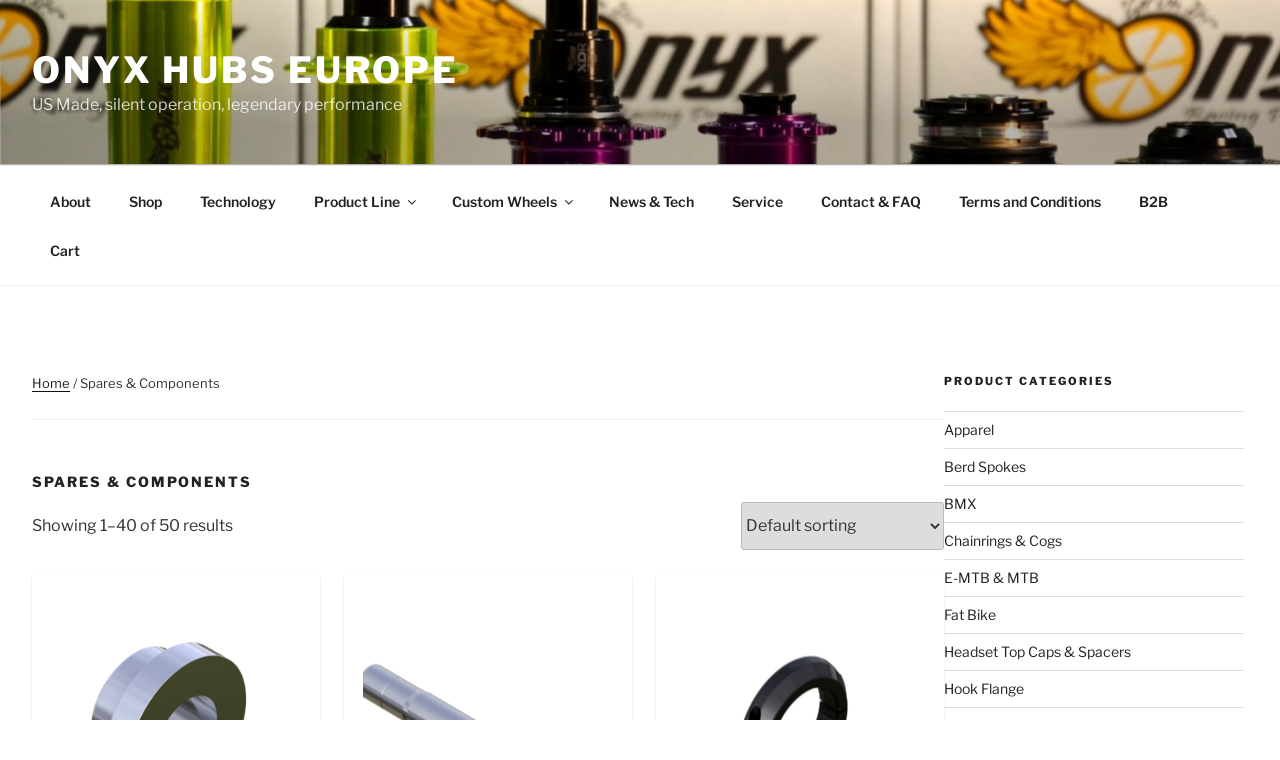

--- FILE ---
content_type: text/html; charset=UTF-8
request_url: https://onyxhubseurope.com/product-category/spares-components/
body_size: 33936
content:
<!DOCTYPE html>
<html dir="ltr" lang="en" prefix="og: https://ogp.me/ns#" class="no-js no-svg">
<head>
<meta charset="UTF-8">
<meta name="viewport" content="width=device-width, initial-scale=1.0">
<link rel="profile" href="https://gmpg.org/xfn/11">

<script>
(function(html){html.className = html.className.replace(/\bno-js\b/,'js')})(document.documentElement);
//# sourceURL=twentyseventeen_javascript_detection
</script>
	<style>img:is([sizes="auto" i], [sizes^="auto," i]) { contain-intrinsic-size: 3000px 1500px }</style>
	
		<!-- All in One SEO 4.9.1.1 - aioseo.com -->
	<meta name="robots" content="max-image-preview:large" />
	<link rel="canonical" href="https://onyxhubseurope.com/product-category/spares-components/" />
	<link rel="next" href="https://onyxhubseurope.com/product-category/spares-components/page/2/" />
	<meta name="generator" content="All in One SEO (AIOSEO) 4.9.1.1" />
		<script type="application/ld+json" class="aioseo-schema">
			{"@context":"https:\/\/schema.org","@graph":[{"@type":"BreadcrumbList","@id":"https:\/\/onyxhubseurope.com\/product-category\/spares-components\/#breadcrumblist","itemListElement":[{"@type":"ListItem","@id":"https:\/\/onyxhubseurope.com#listItem","position":1,"name":"Home","item":"https:\/\/onyxhubseurope.com","nextItem":{"@type":"ListItem","@id":"https:\/\/onyxhubseurope.com\/shop\/#listItem","name":"Shop"}},{"@type":"ListItem","@id":"https:\/\/onyxhubseurope.com\/shop\/#listItem","position":2,"name":"Shop","item":"https:\/\/onyxhubseurope.com\/shop\/","nextItem":{"@type":"ListItem","@id":"https:\/\/onyxhubseurope.com\/product-category\/spares-components\/#listItem","name":"Spares &amp; Components"},"previousItem":{"@type":"ListItem","@id":"https:\/\/onyxhubseurope.com#listItem","name":"Home"}},{"@type":"ListItem","@id":"https:\/\/onyxhubseurope.com\/product-category\/spares-components\/#listItem","position":3,"name":"Spares &amp; Components","previousItem":{"@type":"ListItem","@id":"https:\/\/onyxhubseurope.com\/shop\/#listItem","name":"Shop"}}]},{"@type":"CollectionPage","@id":"https:\/\/onyxhubseurope.com\/product-category\/spares-components\/#collectionpage","url":"https:\/\/onyxhubseurope.com\/product-category\/spares-components\/","name":"Spares & Components - Onyx Hubs Europe","inLanguage":"en","isPartOf":{"@id":"https:\/\/onyxhubseurope.com\/#website"},"breadcrumb":{"@id":"https:\/\/onyxhubseurope.com\/product-category\/spares-components\/#breadcrumblist"}},{"@type":"Organization","@id":"https:\/\/onyxhubseurope.com\/#organization","name":"Onyx Hubs Europe","description":"US Made, silent operation, legendary performance","url":"https:\/\/onyxhubseurope.com\/"},{"@type":"WebSite","@id":"https:\/\/onyxhubseurope.com\/#website","url":"https:\/\/onyxhubseurope.com\/","name":"Onyx Hubs Europe","description":"US Made, silent operation, legendary performance","inLanguage":"en","publisher":{"@id":"https:\/\/onyxhubseurope.com\/#organization"}}]}
		</script>
		<!-- All in One SEO -->


	<!-- This site is optimized with the Yoast SEO plugin v26.5 - https://yoast.com/wordpress/plugins/seo/ -->
	<title>Spares &amp; Components - Onyx Hubs Europe</title>
	<link rel="canonical" href="https://onyxhubseurope.com/product-category/spares-components/" />
	<link rel="next" href="https://onyxhubseurope.com/product-category/spares-components/page/2/" />
	<meta property="og:locale" content="en_US" />
	<meta property="og:type" content="article" />
	<meta property="og:title" content="Spares &amp; Components Archives - Onyx Hubs Europe" />
	<meta property="og:url" content="https://onyxhubseurope.com/product-category/spares-components/" />
	<meta property="og:site_name" content="Onyx Hubs Europe" />
	<meta name="twitter:card" content="summary_large_image" />
	<script type="application/ld+json" class="yoast-schema-graph">{"@context":"https://schema.org","@graph":[{"@type":"CollectionPage","@id":"https://onyxhubseurope.com/product-category/spares-components/","url":"https://onyxhubseurope.com/product-category/spares-components/","name":"Spares &amp; Components Archives - Onyx Hubs Europe","isPartOf":{"@id":"https://onyxhubseurope.com/#website"},"primaryImageOfPage":{"@id":"https://onyxhubseurope.com/product-category/spares-components/#primaryimage"},"image":{"@id":"https://onyxhubseurope.com/product-category/spares-components/#primaryimage"},"thumbnailUrl":"https://onyxhubseurope.com/wp-content/uploads/2025/06/15mmadaptor.png","breadcrumb":{"@id":"https://onyxhubseurope.com/product-category/spares-components/#breadcrumb"},"inLanguage":"en"},{"@type":"ImageObject","inLanguage":"en","@id":"https://onyxhubseurope.com/product-category/spares-components/#primaryimage","url":"https://onyxhubseurope.com/wp-content/uploads/2025/06/15mmadaptor.png","contentUrl":"https://onyxhubseurope.com/wp-content/uploads/2025/06/15mmadaptor.png","width":855,"height":710},{"@type":"BreadcrumbList","@id":"https://onyxhubseurope.com/product-category/spares-components/#breadcrumb","itemListElement":[{"@type":"ListItem","position":1,"name":"Home","item":"https://onyxhubseurope.com/"},{"@type":"ListItem","position":2,"name":"Spares &amp; Components"}]},{"@type":"WebSite","@id":"https://onyxhubseurope.com/#website","url":"https://onyxhubseurope.com/","name":"Onyx Hubs Europe","description":"US Made, silent operation, legendary performance","potentialAction":[{"@type":"SearchAction","target":{"@type":"EntryPoint","urlTemplate":"https://onyxhubseurope.com/?s={search_term_string}"},"query-input":{"@type":"PropertyValueSpecification","valueRequired":true,"valueName":"search_term_string"}}],"inLanguage":"en"}]}</script>
	<!-- / Yoast SEO plugin. -->


<link rel="alternate" type="application/rss+xml" title="Onyx Hubs Europe &raquo; Feed" href="https://onyxhubseurope.com/feed/" />
<link rel="alternate" type="application/rss+xml" title="Onyx Hubs Europe &raquo; Comments Feed" href="https://onyxhubseurope.com/comments/feed/" />
<link rel="alternate" type="application/rss+xml" title="Onyx Hubs Europe &raquo; Spares &amp; Components Category Feed" href="https://onyxhubseurope.com/product-category/spares-components/feed/" />
		<!-- This site uses the Google Analytics by MonsterInsights plugin v9.10.1 - Using Analytics tracking - https://www.monsterinsights.com/ -->
							<script src="//www.googletagmanager.com/gtag/js?id=G-4680S9TZ3K"  data-cfasync="false" data-wpfc-render="false" async></script>
			<script data-cfasync="false" data-wpfc-render="false">
				var mi_version = '9.10.1';
				var mi_track_user = true;
				var mi_no_track_reason = '';
								var MonsterInsightsDefaultLocations = {"page_location":"https:\/\/onyxhubseurope.com\/product-category\/spares-components\/"};
								if ( typeof MonsterInsightsPrivacyGuardFilter === 'function' ) {
					var MonsterInsightsLocations = (typeof MonsterInsightsExcludeQuery === 'object') ? MonsterInsightsPrivacyGuardFilter( MonsterInsightsExcludeQuery ) : MonsterInsightsPrivacyGuardFilter( MonsterInsightsDefaultLocations );
				} else {
					var MonsterInsightsLocations = (typeof MonsterInsightsExcludeQuery === 'object') ? MonsterInsightsExcludeQuery : MonsterInsightsDefaultLocations;
				}

								var disableStrs = [
										'ga-disable-G-4680S9TZ3K',
									];

				/* Function to detect opted out users */
				function __gtagTrackerIsOptedOut() {
					for (var index = 0; index < disableStrs.length; index++) {
						if (document.cookie.indexOf(disableStrs[index] + '=true') > -1) {
							return true;
						}
					}

					return false;
				}

				/* Disable tracking if the opt-out cookie exists. */
				if (__gtagTrackerIsOptedOut()) {
					for (var index = 0; index < disableStrs.length; index++) {
						window[disableStrs[index]] = true;
					}
				}

				/* Opt-out function */
				function __gtagTrackerOptout() {
					for (var index = 0; index < disableStrs.length; index++) {
						document.cookie = disableStrs[index] + '=true; expires=Thu, 31 Dec 2099 23:59:59 UTC; path=/';
						window[disableStrs[index]] = true;
					}
				}

				if ('undefined' === typeof gaOptout) {
					function gaOptout() {
						__gtagTrackerOptout();
					}
				}
								window.dataLayer = window.dataLayer || [];

				window.MonsterInsightsDualTracker = {
					helpers: {},
					trackers: {},
				};
				if (mi_track_user) {
					function __gtagDataLayer() {
						dataLayer.push(arguments);
					}

					function __gtagTracker(type, name, parameters) {
						if (!parameters) {
							parameters = {};
						}

						if (parameters.send_to) {
							__gtagDataLayer.apply(null, arguments);
							return;
						}

						if (type === 'event') {
														parameters.send_to = monsterinsights_frontend.v4_id;
							var hookName = name;
							if (typeof parameters['event_category'] !== 'undefined') {
								hookName = parameters['event_category'] + ':' + name;
							}

							if (typeof MonsterInsightsDualTracker.trackers[hookName] !== 'undefined') {
								MonsterInsightsDualTracker.trackers[hookName](parameters);
							} else {
								__gtagDataLayer('event', name, parameters);
							}
							
						} else {
							__gtagDataLayer.apply(null, arguments);
						}
					}

					__gtagTracker('js', new Date());
					__gtagTracker('set', {
						'developer_id.dZGIzZG': true,
											});
					if ( MonsterInsightsLocations.page_location ) {
						__gtagTracker('set', MonsterInsightsLocations);
					}
										__gtagTracker('config', 'G-4680S9TZ3K', {"forceSSL":"true","link_attribution":"true"} );
										window.gtag = __gtagTracker;										(function () {
						/* https://developers.google.com/analytics/devguides/collection/analyticsjs/ */
						/* ga and __gaTracker compatibility shim. */
						var noopfn = function () {
							return null;
						};
						var newtracker = function () {
							return new Tracker();
						};
						var Tracker = function () {
							return null;
						};
						var p = Tracker.prototype;
						p.get = noopfn;
						p.set = noopfn;
						p.send = function () {
							var args = Array.prototype.slice.call(arguments);
							args.unshift('send');
							__gaTracker.apply(null, args);
						};
						var __gaTracker = function () {
							var len = arguments.length;
							if (len === 0) {
								return;
							}
							var f = arguments[len - 1];
							if (typeof f !== 'object' || f === null || typeof f.hitCallback !== 'function') {
								if ('send' === arguments[0]) {
									var hitConverted, hitObject = false, action;
									if ('event' === arguments[1]) {
										if ('undefined' !== typeof arguments[3]) {
											hitObject = {
												'eventAction': arguments[3],
												'eventCategory': arguments[2],
												'eventLabel': arguments[4],
												'value': arguments[5] ? arguments[5] : 1,
											}
										}
									}
									if ('pageview' === arguments[1]) {
										if ('undefined' !== typeof arguments[2]) {
											hitObject = {
												'eventAction': 'page_view',
												'page_path': arguments[2],
											}
										}
									}
									if (typeof arguments[2] === 'object') {
										hitObject = arguments[2];
									}
									if (typeof arguments[5] === 'object') {
										Object.assign(hitObject, arguments[5]);
									}
									if ('undefined' !== typeof arguments[1].hitType) {
										hitObject = arguments[1];
										if ('pageview' === hitObject.hitType) {
											hitObject.eventAction = 'page_view';
										}
									}
									if (hitObject) {
										action = 'timing' === arguments[1].hitType ? 'timing_complete' : hitObject.eventAction;
										hitConverted = mapArgs(hitObject);
										__gtagTracker('event', action, hitConverted);
									}
								}
								return;
							}

							function mapArgs(args) {
								var arg, hit = {};
								var gaMap = {
									'eventCategory': 'event_category',
									'eventAction': 'event_action',
									'eventLabel': 'event_label',
									'eventValue': 'event_value',
									'nonInteraction': 'non_interaction',
									'timingCategory': 'event_category',
									'timingVar': 'name',
									'timingValue': 'value',
									'timingLabel': 'event_label',
									'page': 'page_path',
									'location': 'page_location',
									'title': 'page_title',
									'referrer' : 'page_referrer',
								};
								for (arg in args) {
																		if (!(!args.hasOwnProperty(arg) || !gaMap.hasOwnProperty(arg))) {
										hit[gaMap[arg]] = args[arg];
									} else {
										hit[arg] = args[arg];
									}
								}
								return hit;
							}

							try {
								f.hitCallback();
							} catch (ex) {
							}
						};
						__gaTracker.create = newtracker;
						__gaTracker.getByName = newtracker;
						__gaTracker.getAll = function () {
							return [];
						};
						__gaTracker.remove = noopfn;
						__gaTracker.loaded = true;
						window['__gaTracker'] = __gaTracker;
					})();
									} else {
										console.log("");
					(function () {
						function __gtagTracker() {
							return null;
						}

						window['__gtagTracker'] = __gtagTracker;
						window['gtag'] = __gtagTracker;
					})();
									}
			</script>
							<!-- / Google Analytics by MonsterInsights -->
		<script>
window._wpemojiSettings = {"baseUrl":"https:\/\/s.w.org\/images\/core\/emoji\/16.0.1\/72x72\/","ext":".png","svgUrl":"https:\/\/s.w.org\/images\/core\/emoji\/16.0.1\/svg\/","svgExt":".svg","source":{"concatemoji":"https:\/\/onyxhubseurope.com\/wp-includes\/js\/wp-emoji-release.min.js?ver=6.8.3"}};
/*! This file is auto-generated */
!function(s,n){var o,i,e;function c(e){try{var t={supportTests:e,timestamp:(new Date).valueOf()};sessionStorage.setItem(o,JSON.stringify(t))}catch(e){}}function p(e,t,n){e.clearRect(0,0,e.canvas.width,e.canvas.height),e.fillText(t,0,0);var t=new Uint32Array(e.getImageData(0,0,e.canvas.width,e.canvas.height).data),a=(e.clearRect(0,0,e.canvas.width,e.canvas.height),e.fillText(n,0,0),new Uint32Array(e.getImageData(0,0,e.canvas.width,e.canvas.height).data));return t.every(function(e,t){return e===a[t]})}function u(e,t){e.clearRect(0,0,e.canvas.width,e.canvas.height),e.fillText(t,0,0);for(var n=e.getImageData(16,16,1,1),a=0;a<n.data.length;a++)if(0!==n.data[a])return!1;return!0}function f(e,t,n,a){switch(t){case"flag":return n(e,"\ud83c\udff3\ufe0f\u200d\u26a7\ufe0f","\ud83c\udff3\ufe0f\u200b\u26a7\ufe0f")?!1:!n(e,"\ud83c\udde8\ud83c\uddf6","\ud83c\udde8\u200b\ud83c\uddf6")&&!n(e,"\ud83c\udff4\udb40\udc67\udb40\udc62\udb40\udc65\udb40\udc6e\udb40\udc67\udb40\udc7f","\ud83c\udff4\u200b\udb40\udc67\u200b\udb40\udc62\u200b\udb40\udc65\u200b\udb40\udc6e\u200b\udb40\udc67\u200b\udb40\udc7f");case"emoji":return!a(e,"\ud83e\udedf")}return!1}function g(e,t,n,a){var r="undefined"!=typeof WorkerGlobalScope&&self instanceof WorkerGlobalScope?new OffscreenCanvas(300,150):s.createElement("canvas"),o=r.getContext("2d",{willReadFrequently:!0}),i=(o.textBaseline="top",o.font="600 32px Arial",{});return e.forEach(function(e){i[e]=t(o,e,n,a)}),i}function t(e){var t=s.createElement("script");t.src=e,t.defer=!0,s.head.appendChild(t)}"undefined"!=typeof Promise&&(o="wpEmojiSettingsSupports",i=["flag","emoji"],n.supports={everything:!0,everythingExceptFlag:!0},e=new Promise(function(e){s.addEventListener("DOMContentLoaded",e,{once:!0})}),new Promise(function(t){var n=function(){try{var e=JSON.parse(sessionStorage.getItem(o));if("object"==typeof e&&"number"==typeof e.timestamp&&(new Date).valueOf()<e.timestamp+604800&&"object"==typeof e.supportTests)return e.supportTests}catch(e){}return null}();if(!n){if("undefined"!=typeof Worker&&"undefined"!=typeof OffscreenCanvas&&"undefined"!=typeof URL&&URL.createObjectURL&&"undefined"!=typeof Blob)try{var e="postMessage("+g.toString()+"("+[JSON.stringify(i),f.toString(),p.toString(),u.toString()].join(",")+"));",a=new Blob([e],{type:"text/javascript"}),r=new Worker(URL.createObjectURL(a),{name:"wpTestEmojiSupports"});return void(r.onmessage=function(e){c(n=e.data),r.terminate(),t(n)})}catch(e){}c(n=g(i,f,p,u))}t(n)}).then(function(e){for(var t in e)n.supports[t]=e[t],n.supports.everything=n.supports.everything&&n.supports[t],"flag"!==t&&(n.supports.everythingExceptFlag=n.supports.everythingExceptFlag&&n.supports[t]);n.supports.everythingExceptFlag=n.supports.everythingExceptFlag&&!n.supports.flag,n.DOMReady=!1,n.readyCallback=function(){n.DOMReady=!0}}).then(function(){return e}).then(function(){var e;n.supports.everything||(n.readyCallback(),(e=n.source||{}).concatemoji?t(e.concatemoji):e.wpemoji&&e.twemoji&&(t(e.twemoji),t(e.wpemoji)))}))}((window,document),window._wpemojiSettings);
</script>

<link rel='stylesheet' id='sbi_styles-css' href='https://onyxhubseurope.com/wp-content/plugins/instagram-feed/css/sbi-styles.min.css?ver=6.10.0' media='all' />
<style id='wp-emoji-styles-inline-css'>

	img.wp-smiley, img.emoji {
		display: inline !important;
		border: none !important;
		box-shadow: none !important;
		height: 1em !important;
		width: 1em !important;
		margin: 0 0.07em !important;
		vertical-align: -0.1em !important;
		background: none !important;
		padding: 0 !important;
	}
</style>
<link rel='stylesheet' id='wp-block-library-css' href='https://onyxhubseurope.com/wp-includes/css/dist/block-library/style.min.css?ver=6.8.3' media='all' />
<style id='wp-block-library-theme-inline-css'>
.wp-block-audio :where(figcaption){color:#555;font-size:13px;text-align:center}.is-dark-theme .wp-block-audio :where(figcaption){color:#ffffffa6}.wp-block-audio{margin:0 0 1em}.wp-block-code{border:1px solid #ccc;border-radius:4px;font-family:Menlo,Consolas,monaco,monospace;padding:.8em 1em}.wp-block-embed :where(figcaption){color:#555;font-size:13px;text-align:center}.is-dark-theme .wp-block-embed :where(figcaption){color:#ffffffa6}.wp-block-embed{margin:0 0 1em}.blocks-gallery-caption{color:#555;font-size:13px;text-align:center}.is-dark-theme .blocks-gallery-caption{color:#ffffffa6}:root :where(.wp-block-image figcaption){color:#555;font-size:13px;text-align:center}.is-dark-theme :root :where(.wp-block-image figcaption){color:#ffffffa6}.wp-block-image{margin:0 0 1em}.wp-block-pullquote{border-bottom:4px solid;border-top:4px solid;color:currentColor;margin-bottom:1.75em}.wp-block-pullquote cite,.wp-block-pullquote footer,.wp-block-pullquote__citation{color:currentColor;font-size:.8125em;font-style:normal;text-transform:uppercase}.wp-block-quote{border-left:.25em solid;margin:0 0 1.75em;padding-left:1em}.wp-block-quote cite,.wp-block-quote footer{color:currentColor;font-size:.8125em;font-style:normal;position:relative}.wp-block-quote:where(.has-text-align-right){border-left:none;border-right:.25em solid;padding-left:0;padding-right:1em}.wp-block-quote:where(.has-text-align-center){border:none;padding-left:0}.wp-block-quote.is-large,.wp-block-quote.is-style-large,.wp-block-quote:where(.is-style-plain){border:none}.wp-block-search .wp-block-search__label{font-weight:700}.wp-block-search__button{border:1px solid #ccc;padding:.375em .625em}:where(.wp-block-group.has-background){padding:1.25em 2.375em}.wp-block-separator.has-css-opacity{opacity:.4}.wp-block-separator{border:none;border-bottom:2px solid;margin-left:auto;margin-right:auto}.wp-block-separator.has-alpha-channel-opacity{opacity:1}.wp-block-separator:not(.is-style-wide):not(.is-style-dots){width:100px}.wp-block-separator.has-background:not(.is-style-dots){border-bottom:none;height:1px}.wp-block-separator.has-background:not(.is-style-wide):not(.is-style-dots){height:2px}.wp-block-table{margin:0 0 1em}.wp-block-table td,.wp-block-table th{word-break:normal}.wp-block-table :where(figcaption){color:#555;font-size:13px;text-align:center}.is-dark-theme .wp-block-table :where(figcaption){color:#ffffffa6}.wp-block-video :where(figcaption){color:#555;font-size:13px;text-align:center}.is-dark-theme .wp-block-video :where(figcaption){color:#ffffffa6}.wp-block-video{margin:0 0 1em}:root :where(.wp-block-template-part.has-background){margin-bottom:0;margin-top:0;padding:1.25em 2.375em}
</style>
<style id='classic-theme-styles-inline-css'>
/*! This file is auto-generated */
.wp-block-button__link{color:#fff;background-color:#32373c;border-radius:9999px;box-shadow:none;text-decoration:none;padding:calc(.667em + 2px) calc(1.333em + 2px);font-size:1.125em}.wp-block-file__button{background:#32373c;color:#fff;text-decoration:none}
</style>
<link rel='stylesheet' id='aioseo/css/src/vue/standalone/blocks/table-of-contents/global.scss-css' href='https://onyxhubseurope.com/wp-content/plugins/all-in-one-seo-pack/dist/Lite/assets/css/table-of-contents/global.e90f6d47.css?ver=4.9.1.1' media='all' />
<style id='global-styles-inline-css'>
:root{--wp--preset--aspect-ratio--square: 1;--wp--preset--aspect-ratio--4-3: 4/3;--wp--preset--aspect-ratio--3-4: 3/4;--wp--preset--aspect-ratio--3-2: 3/2;--wp--preset--aspect-ratio--2-3: 2/3;--wp--preset--aspect-ratio--16-9: 16/9;--wp--preset--aspect-ratio--9-16: 9/16;--wp--preset--color--black: #000000;--wp--preset--color--cyan-bluish-gray: #abb8c3;--wp--preset--color--white: #ffffff;--wp--preset--color--pale-pink: #f78da7;--wp--preset--color--vivid-red: #cf2e2e;--wp--preset--color--luminous-vivid-orange: #ff6900;--wp--preset--color--luminous-vivid-amber: #fcb900;--wp--preset--color--light-green-cyan: #7bdcb5;--wp--preset--color--vivid-green-cyan: #00d084;--wp--preset--color--pale-cyan-blue: #8ed1fc;--wp--preset--color--vivid-cyan-blue: #0693e3;--wp--preset--color--vivid-purple: #9b51e0;--wp--preset--gradient--vivid-cyan-blue-to-vivid-purple: linear-gradient(135deg,rgba(6,147,227,1) 0%,rgb(155,81,224) 100%);--wp--preset--gradient--light-green-cyan-to-vivid-green-cyan: linear-gradient(135deg,rgb(122,220,180) 0%,rgb(0,208,130) 100%);--wp--preset--gradient--luminous-vivid-amber-to-luminous-vivid-orange: linear-gradient(135deg,rgba(252,185,0,1) 0%,rgba(255,105,0,1) 100%);--wp--preset--gradient--luminous-vivid-orange-to-vivid-red: linear-gradient(135deg,rgba(255,105,0,1) 0%,rgb(207,46,46) 100%);--wp--preset--gradient--very-light-gray-to-cyan-bluish-gray: linear-gradient(135deg,rgb(238,238,238) 0%,rgb(169,184,195) 100%);--wp--preset--gradient--cool-to-warm-spectrum: linear-gradient(135deg,rgb(74,234,220) 0%,rgb(151,120,209) 20%,rgb(207,42,186) 40%,rgb(238,44,130) 60%,rgb(251,105,98) 80%,rgb(254,248,76) 100%);--wp--preset--gradient--blush-light-purple: linear-gradient(135deg,rgb(255,206,236) 0%,rgb(152,150,240) 100%);--wp--preset--gradient--blush-bordeaux: linear-gradient(135deg,rgb(254,205,165) 0%,rgb(254,45,45) 50%,rgb(107,0,62) 100%);--wp--preset--gradient--luminous-dusk: linear-gradient(135deg,rgb(255,203,112) 0%,rgb(199,81,192) 50%,rgb(65,88,208) 100%);--wp--preset--gradient--pale-ocean: linear-gradient(135deg,rgb(255,245,203) 0%,rgb(182,227,212) 50%,rgb(51,167,181) 100%);--wp--preset--gradient--electric-grass: linear-gradient(135deg,rgb(202,248,128) 0%,rgb(113,206,126) 100%);--wp--preset--gradient--midnight: linear-gradient(135deg,rgb(2,3,129) 0%,rgb(40,116,252) 100%);--wp--preset--font-size--small: 13px;--wp--preset--font-size--medium: 20px;--wp--preset--font-size--large: 36px;--wp--preset--font-size--x-large: 42px;--wp--preset--spacing--20: 0.44rem;--wp--preset--spacing--30: 0.67rem;--wp--preset--spacing--40: 1rem;--wp--preset--spacing--50: 1.5rem;--wp--preset--spacing--60: 2.25rem;--wp--preset--spacing--70: 3.38rem;--wp--preset--spacing--80: 5.06rem;--wp--preset--shadow--natural: 6px 6px 9px rgba(0, 0, 0, 0.2);--wp--preset--shadow--deep: 12px 12px 50px rgba(0, 0, 0, 0.4);--wp--preset--shadow--sharp: 6px 6px 0px rgba(0, 0, 0, 0.2);--wp--preset--shadow--outlined: 6px 6px 0px -3px rgba(255, 255, 255, 1), 6px 6px rgba(0, 0, 0, 1);--wp--preset--shadow--crisp: 6px 6px 0px rgba(0, 0, 0, 1);}:where(.is-layout-flex){gap: 0.5em;}:where(.is-layout-grid){gap: 0.5em;}body .is-layout-flex{display: flex;}.is-layout-flex{flex-wrap: wrap;align-items: center;}.is-layout-flex > :is(*, div){margin: 0;}body .is-layout-grid{display: grid;}.is-layout-grid > :is(*, div){margin: 0;}:where(.wp-block-columns.is-layout-flex){gap: 2em;}:where(.wp-block-columns.is-layout-grid){gap: 2em;}:where(.wp-block-post-template.is-layout-flex){gap: 1.25em;}:where(.wp-block-post-template.is-layout-grid){gap: 1.25em;}.has-black-color{color: var(--wp--preset--color--black) !important;}.has-cyan-bluish-gray-color{color: var(--wp--preset--color--cyan-bluish-gray) !important;}.has-white-color{color: var(--wp--preset--color--white) !important;}.has-pale-pink-color{color: var(--wp--preset--color--pale-pink) !important;}.has-vivid-red-color{color: var(--wp--preset--color--vivid-red) !important;}.has-luminous-vivid-orange-color{color: var(--wp--preset--color--luminous-vivid-orange) !important;}.has-luminous-vivid-amber-color{color: var(--wp--preset--color--luminous-vivid-amber) !important;}.has-light-green-cyan-color{color: var(--wp--preset--color--light-green-cyan) !important;}.has-vivid-green-cyan-color{color: var(--wp--preset--color--vivid-green-cyan) !important;}.has-pale-cyan-blue-color{color: var(--wp--preset--color--pale-cyan-blue) !important;}.has-vivid-cyan-blue-color{color: var(--wp--preset--color--vivid-cyan-blue) !important;}.has-vivid-purple-color{color: var(--wp--preset--color--vivid-purple) !important;}.has-black-background-color{background-color: var(--wp--preset--color--black) !important;}.has-cyan-bluish-gray-background-color{background-color: var(--wp--preset--color--cyan-bluish-gray) !important;}.has-white-background-color{background-color: var(--wp--preset--color--white) !important;}.has-pale-pink-background-color{background-color: var(--wp--preset--color--pale-pink) !important;}.has-vivid-red-background-color{background-color: var(--wp--preset--color--vivid-red) !important;}.has-luminous-vivid-orange-background-color{background-color: var(--wp--preset--color--luminous-vivid-orange) !important;}.has-luminous-vivid-amber-background-color{background-color: var(--wp--preset--color--luminous-vivid-amber) !important;}.has-light-green-cyan-background-color{background-color: var(--wp--preset--color--light-green-cyan) !important;}.has-vivid-green-cyan-background-color{background-color: var(--wp--preset--color--vivid-green-cyan) !important;}.has-pale-cyan-blue-background-color{background-color: var(--wp--preset--color--pale-cyan-blue) !important;}.has-vivid-cyan-blue-background-color{background-color: var(--wp--preset--color--vivid-cyan-blue) !important;}.has-vivid-purple-background-color{background-color: var(--wp--preset--color--vivid-purple) !important;}.has-black-border-color{border-color: var(--wp--preset--color--black) !important;}.has-cyan-bluish-gray-border-color{border-color: var(--wp--preset--color--cyan-bluish-gray) !important;}.has-white-border-color{border-color: var(--wp--preset--color--white) !important;}.has-pale-pink-border-color{border-color: var(--wp--preset--color--pale-pink) !important;}.has-vivid-red-border-color{border-color: var(--wp--preset--color--vivid-red) !important;}.has-luminous-vivid-orange-border-color{border-color: var(--wp--preset--color--luminous-vivid-orange) !important;}.has-luminous-vivid-amber-border-color{border-color: var(--wp--preset--color--luminous-vivid-amber) !important;}.has-light-green-cyan-border-color{border-color: var(--wp--preset--color--light-green-cyan) !important;}.has-vivid-green-cyan-border-color{border-color: var(--wp--preset--color--vivid-green-cyan) !important;}.has-pale-cyan-blue-border-color{border-color: var(--wp--preset--color--pale-cyan-blue) !important;}.has-vivid-cyan-blue-border-color{border-color: var(--wp--preset--color--vivid-cyan-blue) !important;}.has-vivid-purple-border-color{border-color: var(--wp--preset--color--vivid-purple) !important;}.has-vivid-cyan-blue-to-vivid-purple-gradient-background{background: var(--wp--preset--gradient--vivid-cyan-blue-to-vivid-purple) !important;}.has-light-green-cyan-to-vivid-green-cyan-gradient-background{background: var(--wp--preset--gradient--light-green-cyan-to-vivid-green-cyan) !important;}.has-luminous-vivid-amber-to-luminous-vivid-orange-gradient-background{background: var(--wp--preset--gradient--luminous-vivid-amber-to-luminous-vivid-orange) !important;}.has-luminous-vivid-orange-to-vivid-red-gradient-background{background: var(--wp--preset--gradient--luminous-vivid-orange-to-vivid-red) !important;}.has-very-light-gray-to-cyan-bluish-gray-gradient-background{background: var(--wp--preset--gradient--very-light-gray-to-cyan-bluish-gray) !important;}.has-cool-to-warm-spectrum-gradient-background{background: var(--wp--preset--gradient--cool-to-warm-spectrum) !important;}.has-blush-light-purple-gradient-background{background: var(--wp--preset--gradient--blush-light-purple) !important;}.has-blush-bordeaux-gradient-background{background: var(--wp--preset--gradient--blush-bordeaux) !important;}.has-luminous-dusk-gradient-background{background: var(--wp--preset--gradient--luminous-dusk) !important;}.has-pale-ocean-gradient-background{background: var(--wp--preset--gradient--pale-ocean) !important;}.has-electric-grass-gradient-background{background: var(--wp--preset--gradient--electric-grass) !important;}.has-midnight-gradient-background{background: var(--wp--preset--gradient--midnight) !important;}.has-small-font-size{font-size: var(--wp--preset--font-size--small) !important;}.has-medium-font-size{font-size: var(--wp--preset--font-size--medium) !important;}.has-large-font-size{font-size: var(--wp--preset--font-size--large) !important;}.has-x-large-font-size{font-size: var(--wp--preset--font-size--x-large) !important;}
:where(.wp-block-post-template.is-layout-flex){gap: 1.25em;}:where(.wp-block-post-template.is-layout-grid){gap: 1.25em;}
:where(.wp-block-columns.is-layout-flex){gap: 2em;}:where(.wp-block-columns.is-layout-grid){gap: 2em;}
:root :where(.wp-block-pullquote){font-size: 1.5em;line-height: 1.6;}
</style>
<link rel='stylesheet' id='contact-form-7-css' href='https://onyxhubseurope.com/wp-content/plugins/contact-form-7/includes/css/styles.css?ver=6.1.4' media='all' />
<link rel='stylesheet' id='woocommerce-layout-css' href='https://onyxhubseurope.com/wp-content/plugins/woocommerce/assets/css/woocommerce-layout.css?ver=10.4.0' media='all' />
<link rel='stylesheet' id='woocommerce-smallscreen-css' href='https://onyxhubseurope.com/wp-content/plugins/woocommerce/assets/css/woocommerce-smallscreen.css?ver=10.4.0' media='only screen and (max-width: 768px)' />
<link rel='stylesheet' id='woocommerce-general-css' href='//onyxhubseurope.com/wp-content/plugins/woocommerce/assets/css/twenty-seventeen.css?ver=10.4.0' media='all' />
<style id='woocommerce-inline-inline-css'>
.woocommerce form .form-row .required { visibility: visible; }
</style>
<link rel='stylesheet' id='twentyseventeen-fonts-css' href='https://onyxhubseurope.com/wp-content/themes/twentyseventeen/assets/fonts/font-libre-franklin.css?ver=20230328' media='all' />
<link rel='stylesheet' id='twentyseventeen-style-css' href='https://onyxhubseurope.com/wp-content/themes/twentyseventeen/style.css?ver=20251202' media='all' />
<link rel='stylesheet' id='twentyseventeen-block-style-css' href='https://onyxhubseurope.com/wp-content/themes/twentyseventeen/assets/css/blocks.css?ver=20240729' media='all' />
<link rel='stylesheet' id='plug4130-overrides-css' href='https://onyxhubseurope.com/wp-content/plugins/4130plug/assets/dist/css/plug4130-overrides.min.css?ver=1699817655' media='all' />
<link rel='stylesheet' id='plug4130-style-css' href='https://onyxhubseurope.com/wp-content/plugins/4130plug/assets/dist/css/plug4130.min.css?ver=1699817655' media='all' />
<script src="https://onyxhubseurope.com/wp-content/plugins/google-analytics-for-wordpress/assets/js/frontend-gtag.min.js?ver=9.10.1" id="monsterinsights-frontend-script-js" async data-wp-strategy="async"></script>
<script data-cfasync="false" data-wpfc-render="false" id='monsterinsights-frontend-script-js-extra'>var monsterinsights_frontend = {"js_events_tracking":"true","download_extensions":"doc,pdf,ppt,zip,xls,docx,pptx,xlsx","inbound_paths":"[{\"path\":\"\\\/go\\\/\",\"label\":\"affiliate\"},{\"path\":\"\\\/recommend\\\/\",\"label\":\"affiliate\"}]","home_url":"https:\/\/onyxhubseurope.com","hash_tracking":"false","v4_id":"G-4680S9TZ3K"};</script>
<script src="https://onyxhubseurope.com/wp-includes/js/jquery/jquery.min.js?ver=3.7.1" id="jquery-core-js"></script>
<script src="https://onyxhubseurope.com/wp-includes/js/jquery/jquery-migrate.min.js?ver=3.4.1" id="jquery-migrate-js"></script>
<script src="https://onyxhubseurope.com/wp-content/plugins/woocommerce/assets/js/jquery-blockui/jquery.blockUI.min.js?ver=2.7.0-wc.10.4.0" id="wc-jquery-blockui-js" defer data-wp-strategy="defer"></script>
<script id="wc-add-to-cart-js-extra">
var wc_add_to_cart_params = {"ajax_url":"\/wp-admin\/admin-ajax.php","wc_ajax_url":"\/?wc-ajax=%%endpoint%%","i18n_view_cart":"View cart","cart_url":"https:\/\/onyxhubseurope.com\/cart\/","is_cart":"","cart_redirect_after_add":"no"};
</script>
<script src="https://onyxhubseurope.com/wp-content/plugins/woocommerce/assets/js/frontend/add-to-cart.min.js?ver=10.4.0" id="wc-add-to-cart-js" defer data-wp-strategy="defer"></script>
<script src="https://onyxhubseurope.com/wp-content/plugins/woocommerce/assets/js/js-cookie/js.cookie.min.js?ver=2.1.4-wc.10.4.0" id="wc-js-cookie-js" defer data-wp-strategy="defer"></script>
<script id="woocommerce-js-extra">
var woocommerce_params = {"ajax_url":"\/wp-admin\/admin-ajax.php","wc_ajax_url":"\/?wc-ajax=%%endpoint%%","i18n_password_show":"Show password","i18n_password_hide":"Hide password"};
</script>
<script src="https://onyxhubseurope.com/wp-content/plugins/woocommerce/assets/js/frontend/woocommerce.min.js?ver=10.4.0" id="woocommerce-js" defer data-wp-strategy="defer"></script>
<script id="twentyseventeen-global-js-extra">
var twentyseventeenScreenReaderText = {"quote":"<svg class=\"icon icon-quote-right\" aria-hidden=\"true\" role=\"img\"> <use href=\"#icon-quote-right\" xlink:href=\"#icon-quote-right\"><\/use> <\/svg>","expand":"Expand child menu","collapse":"Collapse child menu","icon":"<svg class=\"icon icon-angle-down\" aria-hidden=\"true\" role=\"img\"> <use href=\"#icon-angle-down\" xlink:href=\"#icon-angle-down\"><\/use> <span class=\"svg-fallback icon-angle-down\"><\/span><\/svg>"};
</script>
<script src="https://onyxhubseurope.com/wp-content/themes/twentyseventeen/assets/js/global.js?ver=20211130" id="twentyseventeen-global-js" defer data-wp-strategy="defer"></script>
<script src="https://onyxhubseurope.com/wp-content/themes/twentyseventeen/assets/js/navigation.js?ver=20210122" id="twentyseventeen-navigation-js" defer data-wp-strategy="defer"></script>
<link rel="https://api.w.org/" href="https://onyxhubseurope.com/wp-json/" /><link rel="alternate" title="JSON" type="application/json" href="https://onyxhubseurope.com/wp-json/wp/v2/product_cat/23" /><link rel="EditURI" type="application/rsd+xml" title="RSD" href="https://onyxhubseurope.com/xmlrpc.php?rsd" />
<meta name="generator" content="WordPress 6.8.3" />
<meta name="generator" content="WooCommerce 10.4.0" />
	<noscript><style>.woocommerce-product-gallery{ opacity: 1 !important; }</style></noscript>
	<!--Customizer CSS--> 
<style type="text/css">
.admin-bar :target:before
{
   height: 117px;
   margin-top: -117px;
}
.single-post:not(.has-sidebar) #primary,
.page.page-one-column:not(.twentyseventeen-front-page) #primary,
.archive.page-one-column:not(.has-sidebar) .page-header,
.archive.page-one-column:not(.has-sidebar) #primary {
    max-width: none;
}
.navigation-top {
    z-index: 1001 !important;
}
@supports (-webkit-touch-callout: none) {
	@media screen and (min-width: 48em) {
		.background-fixed .panel-image {
			background-size: cover;
			height: auto;
			background-attachment: scroll;
		}
	}
}
.navigation-top, .main-navigation ul, .colors-dark .navigation-top, .colors-dark .main-navigation ul, .colors-custom .navigation-top, .colors-custom .main-navigation ul {
background-size: cover;
background-position: center center;
background-repeat: no-repeat;
}
.site-info:last-child a:last-child {
    display: none;
}
.site-info:last-child span {
    display: none;
}
.site-info p {
    margin: 0;
}
</style> 
<!--/Customizer CSS-->
</head>

<body class="archive tax-product_cat term-spares-components term-23 wp-embed-responsive wp-theme-twentyseventeen theme-twentyseventeen woocommerce woocommerce-page woocommerce-no-js hfeed has-header-image has-sidebar page-one-column colors-light">
<div id="page" class="site">
	<a class="skip-link screen-reader-text" href="#content">
		Skip to content	</a>

	<header id="masthead" class="site-header">

		<div class="custom-header">

		<div class="custom-header-media">
			<div id="wp-custom-header" class="wp-custom-header"><img src="https://onyxhubseurope.com/wp-content/uploads/2021/10/cropped-Onyx1-scaled-2.jpg" width="2000" height="1200" alt="" srcset="https://onyxhubseurope.com/wp-content/uploads/2021/10/cropped-Onyx1-scaled-2.jpg 2000w, https://onyxhubseurope.com/wp-content/uploads/2021/10/cropped-Onyx1-scaled-2-300x180.jpg 300w, https://onyxhubseurope.com/wp-content/uploads/2021/10/cropped-Onyx1-scaled-2-1024x614.jpg 1024w, https://onyxhubseurope.com/wp-content/uploads/2021/10/cropped-Onyx1-scaled-2-768x461.jpg 768w, https://onyxhubseurope.com/wp-content/uploads/2021/10/cropped-Onyx1-scaled-2-1536x922.jpg 1536w, https://onyxhubseurope.com/wp-content/uploads/2021/10/cropped-Onyx1-scaled-2-350x210.jpg 350w" sizes="(max-width: 767px) 200vw, 100vw" decoding="async" fetchpriority="high" /></div>		</div>

	<div class="site-branding">
	<div class="wrap">

		
		<div class="site-branding-text">
							<p class="site-title"><a href="https://onyxhubseurope.com/" rel="home" >Onyx Hubs Europe</a></p>
								<p class="site-description">US Made, silent operation, legendary performance</p>
					</div><!-- .site-branding-text -->

		
	</div><!-- .wrap -->
</div><!-- .site-branding -->

</div><!-- .custom-header -->

					<div class="navigation-top">
				<div class="wrap">
					<nav id="site-navigation" class="main-navigation" aria-label="Top Menu">
	<button class="menu-toggle" aria-controls="top-menu" aria-expanded="false">
		<svg class="icon icon-bars" aria-hidden="true" role="img"> <use href="#icon-bars" xlink:href="#icon-bars"></use> </svg><svg class="icon icon-close" aria-hidden="true" role="img"> <use href="#icon-close" xlink:href="#icon-close"></use> </svg>Menu	</button>

	<div class="menu-menu-1-container"><ul id="top-menu" class="menu"><li id="menu-item-34" class="menu-item menu-item-type-post_type menu-item-object-page menu-item-34"><a href="https://onyxhubseurope.com/about/">About</a></li>
<li id="menu-item-68" class="menu-item menu-item-type-post_type menu-item-object-page menu-item-68"><a href="https://onyxhubseurope.com/shop/">Shop</a></li>
<li id="menu-item-3928" class="menu-item menu-item-type-post_type menu-item-object-page menu-item-3928"><a href="https://onyxhubseurope.com/technology/">Technology</a></li>
<li id="menu-item-32" class="menu-item menu-item-type-post_type menu-item-object-page menu-item-has-children menu-item-32"><a href="https://onyxhubseurope.com/product-line/">Product Line<svg class="icon icon-angle-down" aria-hidden="true" role="img"> <use href="#icon-angle-down" xlink:href="#icon-angle-down"></use> </svg></a>
<ul class="sub-menu">
	<li id="menu-item-29" class="menu-item menu-item-type-post_type menu-item-object-page menu-item-29"><a href="https://onyxhubseurope.com/bmx/">BMX</a></li>
	<li id="menu-item-30" class="menu-item menu-item-type-post_type menu-item-object-page menu-item-30"><a href="https://onyxhubseurope.com/fat-bike/">Fat Bike</a></li>
	<li id="menu-item-46" class="menu-item menu-item-type-post_type menu-item-object-page menu-item-46"><a href="https://onyxhubseurope.com/e-mtb/">E-MTB</a></li>
	<li id="menu-item-31" class="menu-item menu-item-type-post_type menu-item-object-page menu-item-31"><a href="https://onyxhubseurope.com/mtb/">MTB</a></li>
	<li id="menu-item-40" class="menu-item menu-item-type-post_type menu-item-object-page menu-item-40"><a href="https://onyxhubseurope.com/road-gravel/">Road &#038; Gravel</a></li>
	<li id="menu-item-28" class="menu-item menu-item-type-post_type menu-item-object-page menu-item-28"><a href="https://onyxhubseurope.com/specialty/">Specialty</a></li>
</ul>
</li>
<li id="menu-item-465" class="menu-item menu-item-type-post_type menu-item-object-page menu-item-has-children menu-item-465"><a href="https://onyxhubseurope.com/custom-wheels/">Custom Wheels<svg class="icon icon-angle-down" aria-hidden="true" role="img"> <use href="#icon-angle-down" xlink:href="#icon-angle-down"></use> </svg></a>
<ul class="sub-menu">
	<li id="menu-item-2724" class="menu-item menu-item-type-post_type menu-item-object-page menu-item-2724"><a href="https://onyxhubseurope.com/wheel-gallery/">Wheel Gallery</a></li>
</ul>
</li>
<li id="menu-item-35" class="menu-item menu-item-type-post_type menu-item-object-page menu-item-35"><a href="https://onyxhubseurope.com/news-and-tech/">News &#038; Tech</a></li>
<li id="menu-item-33" class="menu-item menu-item-type-post_type menu-item-object-page menu-item-33"><a href="https://onyxhubseurope.com/service/">Service</a></li>
<li id="menu-item-99" class="menu-item menu-item-type-post_type menu-item-object-page menu-item-99"><a href="https://onyxhubseurope.com/contact-faq/">Contact &#038; FAQ</a></li>
<li id="menu-item-125" class="menu-item menu-item-type-post_type menu-item-object-page menu-item-125"><a href="https://onyxhubseurope.com/terms-and-conditions/">Terms and Conditions</a></li>
<li id="menu-item-3216" class="menu-item menu-item-type-post_type menu-item-object-page menu-item-3216"><a href="https://onyxhubseurope.com/b2b/">B2B</a></li>
<li id="menu-item-366" class="menu-item menu-item-type-post_type menu-item-object-page menu-item-366"><a href="https://onyxhubseurope.com/cart/">Cart</a></li>
</ul></div>
	</nav><!-- #site-navigation -->
				</div><!-- .wrap -->
			</div><!-- .navigation-top -->
		
	</header><!-- #masthead -->

	
	<div class="site-content-contain">
		<div id="content" class="site-content">
<div class="wrap"><div id="primary" class="content-area twentyseventeen"><main id="main" class="site-main" role="main"><nav class="woocommerce-breadcrumb" aria-label="Breadcrumb"><a href="https://onyxhubseurope.com">Home</a>&nbsp;&#47;&nbsp;Spares &amp; Components</nav><header class="woocommerce-products-header">
			<h1 class="woocommerce-products-header__title page-title">Spares &amp; Components</h1>
	
	</header>
<div class="shop-control-wrap"><div class="woocommerce-notices-wrapper"></div><p class="woocommerce-result-count" role="alert" aria-relevant="all" >
	Showing 1&ndash;40 of 50 results</p>
<form class="woocommerce-ordering" method="get">
		<select
		name="orderby"
		class="orderby"
					aria-label="Shop order"
			>
					<option value="menu_order"  selected='selected'>Default sorting</option>
					<option value="popularity" >Sort by popularity</option>
					<option value="rating" >Sort by average rating</option>
					<option value="date" >Sort by latest</option>
					<option value="price" >Sort by price: low to high</option>
					<option value="price-desc" >Sort by price: high to low</option>
			</select>
	<input type="hidden" name="paged" value="1" />
	</form>
</div><div id="plug4130"><ul class="flex-products-list"><li class="product type-product post-4818 status-publish first instock product_cat-spares-components has-post-thumbnail taxable shipping-taxable purchasable product-type-simple">
	<a href="https://onyxhubseurope.com/product/15mm-axle-adapter/" class="woocommerce-LoopProduct-link woocommerce-loop-product__link"><img width="250" height="250" src="https://onyxhubseurope.com/wp-content/uploads/2025/06/15mmadaptor-250x250.png" class="attachment-woocommerce_thumbnail size-woocommerce_thumbnail" alt="15mm Axle Adapter" decoding="async" srcset="https://onyxhubseurope.com/wp-content/uploads/2025/06/15mmadaptor-250x250.png 250w, https://onyxhubseurope.com/wp-content/uploads/2025/06/15mmadaptor-150x150.png 150w, https://onyxhubseurope.com/wp-content/uploads/2025/06/15mmadaptor-600x600.png 600w, https://onyxhubseurope.com/wp-content/uploads/2025/06/15mmadaptor-100x100.png 100w" sizes="(max-width: 767px) 89vw, (max-width: 1000px) 54vw, (max-width: 1071px) 543px, 580px" /><h2 class="woocommerce-loop-product__title">15mm Axle Adapter</h2>
	<span class="price"><span class="woocommerce-Price-amount amount"><bdi>13,1&nbsp;<span class="woocommerce-Price-currencySymbol">&euro;</span></bdi></span></span>
</a><a href="/product-category/spares-components/?add-to-cart=4818" aria-describedby="woocommerce_loop_add_to_cart_link_describedby_4818" data-quantity="1" class="button product_type_simple add_to_cart_button ajax_add_to_cart" data-product_id="4818" data-product_sku="15mm-axle-adapter" aria-label="Add to cart: &ldquo;15mm Axle Adapter&rdquo;" rel="nofollow" data-success_message="&ldquo;15mm Axle Adapter&rdquo; has been added to your cart" role="button">Add to cart</a>	<span id="woocommerce_loop_add_to_cart_link_describedby_4818" class="screen-reader-text">
			</span>
</li>
<li class="product type-product post-5002 status-publish instock product_cat-spares-components has-post-thumbnail taxable shipping-taxable purchasable product-type-simple">
	<a href="https://onyxhubseurope.com/product/axle-rear-mtb-135-12mm-thru/" class="woocommerce-LoopProduct-link woocommerce-loop-product__link"><img width="250" height="250" src="https://onyxhubseurope.com/wp-content/uploads/2025/08/axle135-142x12mm-250x250.png" class="attachment-woocommerce_thumbnail size-woocommerce_thumbnail" alt="Axle, Rear – MTB 135-12mm Thru" decoding="async" srcset="https://onyxhubseurope.com/wp-content/uploads/2025/08/axle135-142x12mm-250x250.png 250w, https://onyxhubseurope.com/wp-content/uploads/2025/08/axle135-142x12mm-150x150.png 150w, https://onyxhubseurope.com/wp-content/uploads/2025/08/axle135-142x12mm-100x100.png 100w" sizes="(max-width: 767px) 89vw, (max-width: 1000px) 54vw, (max-width: 1071px) 543px, 580px" /><h2 class="woocommerce-loop-product__title">Axle, Rear – MTB 135-12mm Thru</h2>
	<span class="price"><span class="woocommerce-Price-amount amount"><bdi>21,1&nbsp;<span class="woocommerce-Price-currencySymbol">&euro;</span></bdi></span></span>
</a><a href="/product-category/spares-components/?add-to-cart=5002" aria-describedby="woocommerce_loop_add_to_cart_link_describedby_5002" data-quantity="1" class="button product_type_simple add_to_cart_button ajax_add_to_cart" data-product_id="5002" data-product_sku="axle-rear-mtb-135-12mm-thru" aria-label="Add to cart: &ldquo;Axle, Rear – MTB 135-12mm Thru&rdquo;" rel="nofollow" data-success_message="&ldquo;Axle, Rear – MTB 135-12mm Thru&rdquo; has been added to your cart" role="button">Add to cart</a>	<span id="woocommerce_loop_add_to_cart_link_describedby_5002" class="screen-reader-text">
			</span>
</li>
<li class="product type-product post-4588 status-publish instock product_cat-spares-components has-post-thumbnail taxable shipping-taxable purchasable product-type-variable">
	<a href="https://onyxhubseurope.com/product/bearing-lockring/" class="woocommerce-LoopProduct-link woocommerce-loop-product__link"><img width="250" height="250" src="https://onyxhubseurope.com/wp-content/uploads/2025/04/bearinglockring25mm-250x250.png" class="attachment-woocommerce_thumbnail size-woocommerce_thumbnail" alt="Bearing Lockring" decoding="async" loading="lazy" srcset="https://onyxhubseurope.com/wp-content/uploads/2025/04/bearinglockring25mm-250x250.png 250w, https://onyxhubseurope.com/wp-content/uploads/2025/04/bearinglockring25mm-150x150.png 150w, https://onyxhubseurope.com/wp-content/uploads/2025/04/bearinglockring25mm-100x100.png 100w" sizes="(max-width: 767px) 89vw, (max-width: 1000px) 54vw, (max-width: 1071px) 543px, 580px" /><h2 class="woocommerce-loop-product__title">Bearing Lockring</h2>
	<span class="price"><span class="woocommerce-Price-amount amount"><bdi>20,7&nbsp;<span class="woocommerce-Price-currencySymbol">&euro;</span></bdi></span></span>
</a><a href="https://onyxhubseurope.com/product/bearing-lockring/" aria-describedby="woocommerce_loop_add_to_cart_link_describedby_4588" data-quantity="1" class="button product_type_variable add_to_cart_button" data-product_id="4588" data-product_sku="bearing-lockring" aria-label="Select options for &ldquo;Bearing Lockring&rdquo;" rel="nofollow">Select options</a>	<span id="woocommerce_loop_add_to_cart_link_describedby_4588" class="screen-reader-text">
		This product has multiple variants. The options may be chosen on the product page	</span>
</li>
<li class="product type-product post-2803 status-publish last instock product_cat-spares-components has-post-thumbnail taxable shipping-taxable purchasable product-type-variable">
	<a href="https://onyxhubseurope.com/product/bmx-driver-kit/" class="woocommerce-LoopProduct-link woocommerce-loop-product__link"><img width="250" height="250" src="https://onyxhubseurope.com/wp-content/uploads/2023/11/Driver-Kit-Ultra-bmx-250x250.jpg" class="attachment-woocommerce_thumbnail size-woocommerce_thumbnail" alt="BMX Driver Kit" decoding="async" loading="lazy" srcset="https://onyxhubseurope.com/wp-content/uploads/2023/11/Driver-Kit-Ultra-bmx-250x250.jpg 250w, https://onyxhubseurope.com/wp-content/uploads/2023/11/Driver-Kit-Ultra-bmx-150x150.jpg 150w, https://onyxhubseurope.com/wp-content/uploads/2023/11/Driver-Kit-Ultra-bmx-600x600.jpg 600w, https://onyxhubseurope.com/wp-content/uploads/2023/11/Driver-Kit-Ultra-bmx-100x100.jpg 100w" sizes="(max-width: 767px) 89vw, (max-width: 1000px) 54vw, (max-width: 1071px) 543px, 580px" /><h2 class="woocommerce-loop-product__title">BMX Driver Kit</h2>
	<span class="price"><span class="woocommerce-Price-amount amount"><bdi>95,6&nbsp;<span class="woocommerce-Price-currencySymbol">&euro;</span></bdi></span></span>
</a><a href="https://onyxhubseurope.com/product/bmx-driver-kit/" aria-describedby="woocommerce_loop_add_to_cart_link_describedby_2803" data-quantity="1" class="button product_type_variable add_to_cart_button" data-product_id="2803" data-product_sku="bmx-driver-kit" aria-label="Select options for &ldquo;BMX Driver Kit&rdquo;" rel="nofollow">Select options</a>	<span id="woocommerce_loop_add_to_cart_link_describedby_2803" class="screen-reader-text">
		This product has multiple variants. The options may be chosen on the product page	</span>
</li>
<li class="product type-product post-3827 status-publish first instock product_cat-spares-components has-post-thumbnail taxable shipping-taxable purchasable product-type-variable">
	<a href="https://onyxhubseurope.com/product/bmx-front-100x10mm-bolt-on-axle-kit/" class="woocommerce-LoopProduct-link woocommerce-loop-product__link"><img width="250" height="250" src="https://onyxhubseurope.com/wp-content/uploads/2024/11/100mm-bolt-on-250x250.jpg" class="attachment-woocommerce_thumbnail size-woocommerce_thumbnail" alt="BMX Front 100x10mm Bolt-on Axle Kit" decoding="async" loading="lazy" srcset="https://onyxhubseurope.com/wp-content/uploads/2024/11/100mm-bolt-on-250x250.jpg 250w, https://onyxhubseurope.com/wp-content/uploads/2024/11/100mm-bolt-on-150x150.jpg 150w, https://onyxhubseurope.com/wp-content/uploads/2024/11/100mm-bolt-on-1200x1200.jpg 1200w, https://onyxhubseurope.com/wp-content/uploads/2024/11/100mm-bolt-on-600x600.jpg 600w, https://onyxhubseurope.com/wp-content/uploads/2024/11/100mm-bolt-on-100x100.jpg 100w" sizes="(max-width: 767px) 89vw, (max-width: 1000px) 54vw, (max-width: 1071px) 543px, 580px" /><h2 class="woocommerce-loop-product__title">BMX Front 100x10mm Bolt-on Axle Kit</h2>
	<span class="price"><span class="woocommerce-Price-amount amount"><bdi>82,9&nbsp;<span class="woocommerce-Price-currencySymbol">&euro;</span></bdi></span></span>
</a><a href="https://onyxhubseurope.com/product/bmx-front-100x10mm-bolt-on-axle-kit/" aria-describedby="woocommerce_loop_add_to_cart_link_describedby_3827" data-quantity="1" class="button product_type_variable add_to_cart_button" data-product_id="3827" data-product_sku="bmx-front-100x10mm-bolt-on-axle-kit" aria-label="Select options for &ldquo;BMX Front 100x10mm Bolt-on Axle Kit&rdquo;" rel="nofollow">Select options</a>	<span id="woocommerce_loop_add_to_cart_link_describedby_3827" class="screen-reader-text">
		This product has multiple variants. The options may be chosen on the product page	</span>
</li>
<li class="product type-product post-3826 status-publish instock product_cat-spares-components has-post-thumbnail taxable shipping-taxable purchasable product-type-simple">
	<a href="https://onyxhubseurope.com/product/bolt-on-axle-cone/" class="woocommerce-LoopProduct-link woocommerce-loop-product__link"><img width="250" height="250" src="https://onyxhubseurope.com/wp-content/uploads/2024/11/10mm-cone-ano-black-250x250.jpg" class="attachment-woocommerce_thumbnail size-woocommerce_thumbnail" alt="Bolt-on Axle Cone" decoding="async" loading="lazy" srcset="https://onyxhubseurope.com/wp-content/uploads/2024/11/10mm-cone-ano-black-250x250.jpg 250w, https://onyxhubseurope.com/wp-content/uploads/2024/11/10mm-cone-ano-black-150x150.jpg 150w, https://onyxhubseurope.com/wp-content/uploads/2024/11/10mm-cone-ano-black-1200x1200.jpg 1200w, https://onyxhubseurope.com/wp-content/uploads/2024/11/10mm-cone-ano-black-600x600.jpg 600w, https://onyxhubseurope.com/wp-content/uploads/2024/11/10mm-cone-ano-black-100x100.jpg 100w" sizes="(max-width: 767px) 89vw, (max-width: 1000px) 54vw, (max-width: 1071px) 543px, 580px" /><h2 class="woocommerce-loop-product__title">Bolt-on Axle Cone</h2>
	<span class="price"><span class="woocommerce-Price-amount amount"><bdi>11,6&nbsp;<span class="woocommerce-Price-currencySymbol">&euro;</span></bdi></span></span>
</a><a href="/product-category/spares-components/?add-to-cart=3826" aria-describedby="woocommerce_loop_add_to_cart_link_describedby_3826" data-quantity="1" class="button product_type_simple add_to_cart_button ajax_add_to_cart" data-product_id="3826" data-product_sku="bolt-on-axle-cone" aria-label="Add to cart: &ldquo;Bolt-on Axle Cone&rdquo;" rel="nofollow" data-success_message="&ldquo;Bolt-on Axle Cone&rdquo; has been added to your cart" role="button">Add to cart</a>	<span id="woocommerce_loop_add_to_cart_link_describedby_3826" class="screen-reader-text">
			</span>
</li>
<li class="product type-product post-3518 status-publish instock product_cat-spares-components has-post-thumbnail taxable shipping-taxable purchasable product-type-variable">
	<a href="https://onyxhubseurope.com/product/classic-boost-endcap-widget-upgrade/" class="woocommerce-LoopProduct-link woocommerce-loop-product__link"><img width="250" height="250" src="https://onyxhubseurope.com/wp-content/uploads/2024/09/axle-kits-250x250.jpg" class="attachment-woocommerce_thumbnail size-woocommerce_thumbnail" alt="Classic Boost ISO Endcap/Widget Upgrade (Purchasable only with Hubs or Wheels)" decoding="async" loading="lazy" srcset="https://onyxhubseurope.com/wp-content/uploads/2024/09/axle-kits-250x250.jpg 250w, https://onyxhubseurope.com/wp-content/uploads/2024/09/axle-kits-150x150.jpg 150w, https://onyxhubseurope.com/wp-content/uploads/2024/09/axle-kits-1200x1200.jpg 1200w, https://onyxhubseurope.com/wp-content/uploads/2024/09/axle-kits-600x600.jpg 600w, https://onyxhubseurope.com/wp-content/uploads/2024/09/axle-kits-100x100.jpg 100w" sizes="(max-width: 767px) 89vw, (max-width: 1000px) 54vw, (max-width: 1071px) 543px, 580px" /><h2 class="woocommerce-loop-product__title">Classic Boost ISO Endcap/Widget Upgrade (Purchasable only with Hubs or Wheels)</h2>
	<span class="price"><span class="woocommerce-Price-amount amount"><bdi>49,8&nbsp;<span class="woocommerce-Price-currencySymbol">&euro;</span></bdi></span></span>
</a><a href="https://onyxhubseurope.com/product/classic-boost-endcap-widget-upgrade/" aria-describedby="woocommerce_loop_add_to_cart_link_describedby_3518" data-quantity="1" class="button product_type_variable add_to_cart_button" data-product_id="3518" data-product_sku="classic-boost-endcap-widget-upgrade" aria-label="Select options for &ldquo;Classic Boost ISO Endcap/Widget Upgrade (Purchasable only with Hubs or Wheels)&rdquo;" rel="nofollow">Select options</a>	<span id="woocommerce_loop_add_to_cart_link_describedby_3518" class="screen-reader-text">
		This product has multiple variants. The options may be chosen on the product page	</span>
</li>
<li class="product type-product post-4272 status-publish last instock product_cat-spares-components has-post-thumbnail taxable shipping-taxable purchasable product-type-variable">
	<a href="https://onyxhubseurope.com/product/classic-boost-iso-front-axle/" class="woocommerce-LoopProduct-link woocommerce-loop-product__link"><img width="250" height="250" src="https://onyxhubseurope.com/wp-content/uploads/2023/06/Classic-ISO-Boost-20mm-axle-250x250.jpg" class="attachment-woocommerce_thumbnail size-woocommerce_thumbnail" alt="Classic Boost ISO Front Axle" decoding="async" loading="lazy" srcset="https://onyxhubseurope.com/wp-content/uploads/2023/06/Classic-ISO-Boost-20mm-axle-250x250.jpg 250w, https://onyxhubseurope.com/wp-content/uploads/2023/06/Classic-ISO-Boost-20mm-axle-150x150.jpg 150w, https://onyxhubseurope.com/wp-content/uploads/2023/06/Classic-ISO-Boost-20mm-axle-1200x1200.jpg 1200w, https://onyxhubseurope.com/wp-content/uploads/2023/06/Classic-ISO-Boost-20mm-axle-600x600.jpg 600w, https://onyxhubseurope.com/wp-content/uploads/2023/06/Classic-ISO-Boost-20mm-axle-100x100.jpg 100w" sizes="(max-width: 767px) 89vw, (max-width: 1000px) 54vw, (max-width: 1071px) 543px, 580px" /><h2 class="woocommerce-loop-product__title">Classic Boost ISO Front Axle</h2>
	<span class="price"><span class="woocommerce-Price-amount amount"><bdi>39,0&nbsp;<span class="woocommerce-Price-currencySymbol">&euro;</span></bdi></span></span>
</a><a href="https://onyxhubseurope.com/product/classic-boost-iso-front-axle/" aria-describedby="woocommerce_loop_add_to_cart_link_describedby_4272" data-quantity="1" class="button product_type_variable add_to_cart_button" data-product_id="4272" data-product_sku="classic-boost-iso-front-axle" aria-label="Select options for &ldquo;Classic Boost ISO Front Axle&rdquo;" rel="nofollow">Select options</a>	<span id="woocommerce_loop_add_to_cart_link_describedby_4272" class="screen-reader-text">
		This product has multiple variants. The options may be chosen on the product page	</span>
</li>
<li class="product type-product post-3473 status-publish first instock product_cat-spares-components has-post-thumbnail taxable shipping-taxable purchasable product-type-variable">
	<a href="https://onyxhubseurope.com/product/classic-boost-iso-front-axle-locking/" class="woocommerce-LoopProduct-link woocommerce-loop-product__link"><img width="250" height="250" src="https://onyxhubseurope.com/wp-content/uploads/2024/09/Axles-250x250.jpg" class="attachment-woocommerce_thumbnail size-woocommerce_thumbnail" alt="Classic Boost ISO Front Axle &amp; Locking" decoding="async" loading="lazy" srcset="https://onyxhubseurope.com/wp-content/uploads/2024/09/Axles-250x250.jpg 250w, https://onyxhubseurope.com/wp-content/uploads/2024/09/Axles-150x150.jpg 150w, https://onyxhubseurope.com/wp-content/uploads/2024/09/Axles-1200x1200.jpg 1200w, https://onyxhubseurope.com/wp-content/uploads/2024/09/Axles-600x600.jpg 600w, https://onyxhubseurope.com/wp-content/uploads/2024/09/Axles-100x100.jpg 100w" sizes="(max-width: 767px) 89vw, (max-width: 1000px) 54vw, (max-width: 1071px) 543px, 580px" /><h2 class="woocommerce-loop-product__title">Classic Boost ISO Front Axle &#038; Locking</h2>
	<span class="price"><span class="woocommerce-Price-amount amount"><bdi>54,6&nbsp;<span class="woocommerce-Price-currencySymbol">&euro;</span></bdi></span></span>
</a><a href="https://onyxhubseurope.com/product/classic-boost-iso-front-axle-locking/" aria-describedby="woocommerce_loop_add_to_cart_link_describedby_3473" data-quantity="1" class="button product_type_variable add_to_cart_button" data-product_id="3473" data-product_sku="classic-boost-iso-front-axle-locking" aria-label="Select options for &ldquo;Classic Boost ISO Front Axle &amp; Locking&rdquo;" rel="nofollow">Select options</a>	<span id="woocommerce_loop_add_to_cart_link_describedby_3473" class="screen-reader-text">
		This product has multiple variants. The options may be chosen on the product page	</span>
</li>
<li class="product type-product post-3511 status-publish instock product_cat-spares-components has-post-thumbnail taxable shipping-taxable purchasable product-type-variable">
	<a href="https://onyxhubseurope.com/product/classic-iso-rear-endcaps-lockring/" class="woocommerce-LoopProduct-link woocommerce-loop-product__link"><img width="250" height="250" src="https://onyxhubseurope.com/wp-content/uploads/2024/09/Endcp-ano-tq-250x250.jpg" class="attachment-woocommerce_thumbnail size-woocommerce_thumbnail" alt="Classic ISO Rear Endcaps &amp; Lockring" decoding="async" loading="lazy" srcset="https://onyxhubseurope.com/wp-content/uploads/2024/09/Endcp-ano-tq-250x250.jpg 250w, https://onyxhubseurope.com/wp-content/uploads/2024/09/Endcp-ano-tq-150x150.jpg 150w, https://onyxhubseurope.com/wp-content/uploads/2024/09/Endcp-ano-tq-1200x1200.jpg 1200w, https://onyxhubseurope.com/wp-content/uploads/2024/09/Endcp-ano-tq-600x600.jpg 600w, https://onyxhubseurope.com/wp-content/uploads/2024/09/Endcp-ano-tq-100x100.jpg 100w" sizes="(max-width: 767px) 89vw, (max-width: 1000px) 54vw, (max-width: 1071px) 543px, 580px" /><h2 class="woocommerce-loop-product__title">Classic ISO Rear Endcaps &#038; Lockring</h2>
	<span class="price"><span class="woocommerce-Price-amount amount"><bdi>57,0&nbsp;<span class="woocommerce-Price-currencySymbol">&euro;</span></bdi></span></span>
</a><a href="https://onyxhubseurope.com/product/classic-iso-rear-endcaps-lockring/" aria-describedby="woocommerce_loop_add_to_cart_link_describedby_3511" data-quantity="1" class="button product_type_variable add_to_cart_button" data-product_id="3511" data-product_sku="classic-iso-rear-endcaps-lockring" aria-label="Select options for &ldquo;Classic ISO Rear Endcaps &amp; Lockring&rdquo;" rel="nofollow">Select options</a>	<span id="woocommerce_loop_add_to_cart_link_describedby_3511" class="screen-reader-text">
		This product has multiple variants. The options may be chosen on the product page	</span>
</li>
<li class="product type-product post-2448 status-publish instock product_cat-chainrings-cogs product_cat-spares-components has-post-thumbnail taxable shipping-taxable purchasable product-type-variable">
	<a href="https://onyxhubseurope.com/product/cog-spacer-pack/" class="woocommerce-LoopProduct-link woocommerce-loop-product__link"><img width="250" height="250" src="https://onyxhubseurope.com/wp-content/uploads/2023/10/Driver-spacer-kit-black-250x250.png" class="attachment-woocommerce_thumbnail size-woocommerce_thumbnail" alt="Cog Spacer Pack" decoding="async" loading="lazy" srcset="https://onyxhubseurope.com/wp-content/uploads/2023/10/Driver-spacer-kit-black-250x250.png 250w, https://onyxhubseurope.com/wp-content/uploads/2023/10/Driver-spacer-kit-black-150x150.png 150w, https://onyxhubseurope.com/wp-content/uploads/2023/10/Driver-spacer-kit-black-600x600.png 600w, https://onyxhubseurope.com/wp-content/uploads/2023/10/Driver-spacer-kit-black-100x100.png 100w" sizes="(max-width: 767px) 89vw, (max-width: 1000px) 54vw, (max-width: 1071px) 543px, 580px" /><h2 class="woocommerce-loop-product__title">Cog Spacer Pack</h2>
	<span class="price"><span class="woocommerce-Price-amount amount" aria-hidden="true"><bdi>21,1&nbsp;<span class="woocommerce-Price-currencySymbol">&euro;</span></bdi></span> <span aria-hidden="true">&ndash;</span> <span class="woocommerce-Price-amount amount" aria-hidden="true"><bdi>25,9&nbsp;<span class="woocommerce-Price-currencySymbol">&euro;</span></bdi></span><span class="screen-reader-text">Price range: 21,1&nbsp;&euro; through 25,9&nbsp;&euro;</span></span>
</a><a href="https://onyxhubseurope.com/product/cog-spacer-pack/" aria-describedby="woocommerce_loop_add_to_cart_link_describedby_2448" data-quantity="1" class="button product_type_variable add_to_cart_button" data-product_id="2448" data-product_sku="cog-spacer-pack" aria-label="Select options for &ldquo;Cog Spacer Pack&rdquo;" rel="nofollow">Select options</a>	<span id="woocommerce_loop_add_to_cart_link_describedby_2448" class="screen-reader-text">
		This product has multiple variants. The options may be chosen on the product page	</span>
</li>
<li class="product type-product post-2413 status-publish last instock product_cat-spares-components has-post-thumbnail taxable shipping-taxable purchasable product-type-simple">
	<a href="https://onyxhubseurope.com/product/endcap-assembly-preload-3-5mm-12mm-thru/" class="woocommerce-LoopProduct-link woocommerce-loop-product__link"><img width="250" height="250" src="https://onyxhubseurope.com/wp-content/uploads/2023/09/103146_endcap_preload-12_thru_asm_ano-bk-1-250x250.png" class="attachment-woocommerce_thumbnail size-woocommerce_thumbnail" alt="Endcap Assembly, Preload 3.5mm – 12mm Thru" decoding="async" loading="lazy" srcset="https://onyxhubseurope.com/wp-content/uploads/2023/09/103146_endcap_preload-12_thru_asm_ano-bk-1-250x250.png 250w, https://onyxhubseurope.com/wp-content/uploads/2023/09/103146_endcap_preload-12_thru_asm_ano-bk-1-150x150.png 150w, https://onyxhubseurope.com/wp-content/uploads/2023/09/103146_endcap_preload-12_thru_asm_ano-bk-1-600x600.png 600w, https://onyxhubseurope.com/wp-content/uploads/2023/09/103146_endcap_preload-12_thru_asm_ano-bk-1-100x100.png 100w" sizes="(max-width: 767px) 89vw, (max-width: 1000px) 54vw, (max-width: 1071px) 543px, 580px" /><h2 class="woocommerce-loop-product__title">Endcap Assembly, Preload 3.5mm – 12mm Thru</h2>
	<span class="price"><span class="woocommerce-Price-amount amount"><bdi>22,3&nbsp;<span class="woocommerce-Price-currencySymbol">&euro;</span></bdi></span></span>
</a><a href="/product-category/spares-components/?add-to-cart=2413" aria-describedby="woocommerce_loop_add_to_cart_link_describedby_2413" data-quantity="1" class="button product_type_simple add_to_cart_button ajax_add_to_cart" data-product_id="2413" data-product_sku="endcap-assembly-preload-3-5mm-12mm-thru" aria-label="Add to cart: &ldquo;Endcap Assembly, Preload 3.5mm – 12mm Thru&rdquo;" rel="nofollow" data-success_message="&ldquo;Endcap Assembly, Preload 3.5mm – 12mm Thru&rdquo; has been added to your cart" role="button">Add to cart</a>	<span id="woocommerce_loop_add_to_cart_link_describedby_2413" class="screen-reader-text">
			</span>
</li>
<li class="product type-product post-3376 status-publish first outofstock product_cat-spares-components has-post-thumbnail taxable shipping-taxable purchasable product-type-variable">
	<a href="https://onyxhubseurope.com/product/endcap-3-5mm-left-iso-12mm-thru/" class="woocommerce-LoopProduct-link woocommerce-loop-product__link"><img width="250" height="250" src="https://onyxhubseurope.com/wp-content/uploads/2024/07/Endcap-black-classic-250x250.jpeg" class="attachment-woocommerce_thumbnail size-woocommerce_thumbnail" alt="Endcap, 3.5mm Left, ISO 12mm Thru" decoding="async" loading="lazy" srcset="https://onyxhubseurope.com/wp-content/uploads/2024/07/Endcap-black-classic-250x250.jpeg 250w, https://onyxhubseurope.com/wp-content/uploads/2024/07/Endcap-black-classic-150x150.jpeg 150w, https://onyxhubseurope.com/wp-content/uploads/2024/07/Endcap-black-classic-600x600.jpeg 600w, https://onyxhubseurope.com/wp-content/uploads/2024/07/Endcap-black-classic-100x100.jpeg 100w" sizes="(max-width: 767px) 89vw, (max-width: 1000px) 54vw, (max-width: 1071px) 543px, 580px" /><h2 class="woocommerce-loop-product__title">Endcap, 3.5mm Left, ISO 12mm Thru</h2>
	<span class="price"><span class="woocommerce-Price-amount amount"><bdi>21,5&nbsp;<span class="woocommerce-Price-currencySymbol">&euro;</span></bdi></span></span>
</a><a href="https://onyxhubseurope.com/product/endcap-3-5mm-left-iso-12mm-thru/" aria-describedby="woocommerce_loop_add_to_cart_link_describedby_3376" data-quantity="1" class="button product_type_variable" data-product_id="3376" data-product_sku="endcap-3-5mm-left-iso-12mm-thru" aria-label="Select options for &ldquo;Endcap, 3.5mm Left, ISO 12mm Thru&rdquo;" rel="nofollow">Select options</a>	<span id="woocommerce_loop_add_to_cart_link_describedby_3376" class="screen-reader-text">
		This product has multiple variants. The options may be chosen on the product page	</span>
</li>
<li class="product type-product post-4991 status-publish outofstock product_cat-spares-components has-post-thumbnail taxable shipping-taxable purchasable product-type-variable">
	<a href="https://onyxhubseurope.com/product/endcap-3-5mm-right-12mm-thru/" class="woocommerce-LoopProduct-link woocommerce-loop-product__link"><img width="250" height="250" src="https://onyxhubseurope.com/wp-content/uploads/2024/07/Endcap-black-classic-250x250.jpeg" class="attachment-woocommerce_thumbnail size-woocommerce_thumbnail" alt="Endcap, 3.5mm Right, 12mm Thru" decoding="async" loading="lazy" srcset="https://onyxhubseurope.com/wp-content/uploads/2024/07/Endcap-black-classic-250x250.jpeg 250w, https://onyxhubseurope.com/wp-content/uploads/2024/07/Endcap-black-classic-150x150.jpeg 150w, https://onyxhubseurope.com/wp-content/uploads/2024/07/Endcap-black-classic-600x600.jpeg 600w, https://onyxhubseurope.com/wp-content/uploads/2024/07/Endcap-black-classic-100x100.jpeg 100w" sizes="(max-width: 767px) 89vw, (max-width: 1000px) 54vw, (max-width: 1071px) 543px, 580px" /><h2 class="woocommerce-loop-product__title">Endcap, 3.5mm Right, 12mm Thru</h2>
	<span class="price"><span class="woocommerce-Price-amount amount"><bdi>21,1&nbsp;<span class="woocommerce-Price-currencySymbol">&euro;</span></bdi></span></span>
</a><a href="https://onyxhubseurope.com/product/endcap-3-5mm-right-12mm-thru/" aria-describedby="woocommerce_loop_add_to_cart_link_describedby_4991" data-quantity="1" class="button product_type_variable" data-product_id="4991" data-product_sku="endcap-3-5mm-right-12mm-thru" aria-label="Select options for &ldquo;Endcap, 3.5mm Right, 12mm Thru&rdquo;" rel="nofollow">Select options</a>	<span id="woocommerce_loop_add_to_cart_link_describedby_4991" class="screen-reader-text">
		This product has multiple variants. The options may be chosen on the product page	</span>
</li>
<li class="product type-product post-5130 status-publish instock product_cat-spares-components has-post-thumbnail taxable shipping-taxable purchasable product-type-variable">
	<a href="https://onyxhubseurope.com/product/ezo-bearings/" class="woocommerce-LoopProduct-link woocommerce-loop-product__link"><img width="250" height="250" src="https://onyxhubseurope.com/wp-content/uploads/2025/09/Ezo-bearing-250x250.png" class="attachment-woocommerce_thumbnail size-woocommerce_thumbnail" alt="EZO Bearings" decoding="async" loading="lazy" srcset="https://onyxhubseurope.com/wp-content/uploads/2025/09/Ezo-bearing-250x250.png 250w, https://onyxhubseurope.com/wp-content/uploads/2025/09/Ezo-bearing-150x150.png 150w, https://onyxhubseurope.com/wp-content/uploads/2025/09/Ezo-bearing-100x100.png 100w" sizes="(max-width: 767px) 89vw, (max-width: 1000px) 54vw, (max-width: 1071px) 543px, 580px" /><h2 class="woocommerce-loop-product__title">EZO Bearings</h2>
	<span class="price"><span class="woocommerce-Price-amount amount" aria-hidden="true"><bdi>11,2&nbsp;<span class="woocommerce-Price-currencySymbol">&euro;</span></bdi></span> <span aria-hidden="true">&ndash;</span> <span class="woocommerce-Price-amount amount" aria-hidden="true"><bdi>44,6&nbsp;<span class="woocommerce-Price-currencySymbol">&euro;</span></bdi></span><span class="screen-reader-text">Price range: 11,2&nbsp;&euro; through 44,6&nbsp;&euro;</span></span>
</a><a href="https://onyxhubseurope.com/product/ezo-bearings/" aria-describedby="woocommerce_loop_add_to_cart_link_describedby_5130" data-quantity="1" class="button product_type_variable add_to_cart_button" data-product_id="5130" data-product_sku="ezo-bearings" aria-label="Select options for &ldquo;EZO Bearings&rdquo;" rel="nofollow">Select options</a>	<span id="woocommerce_loop_add_to_cart_link_describedby_5130" class="screen-reader-text">
		This product has multiple variants. The options may be chosen on the product page	</span>
</li>
<li class="product type-product post-54 status-publish last instock product_cat-spares-components has-post-thumbnail taxable shipping-taxable purchasable product-type-simple">
	<a href="https://onyxhubseurope.com/product/kluber-isoflex-lds-18-special-lube-2g/" class="woocommerce-LoopProduct-link woocommerce-loop-product__link"><img width="250" height="250" src="https://onyxhubseurope.com/wp-content/uploads/2021/10/Kluber-isoflex-250x250.jpg" class="attachment-woocommerce_thumbnail size-woocommerce_thumbnail" alt="Kluber ISOFLEX LDS 18 Special Lube, 2g" decoding="async" loading="lazy" srcset="https://onyxhubseurope.com/wp-content/uploads/2021/10/Kluber-isoflex-250x250.jpg 250w, https://onyxhubseurope.com/wp-content/uploads/2021/10/Kluber-isoflex-100x100.jpg 100w, https://onyxhubseurope.com/wp-content/uploads/2021/10/Kluber-isoflex-150x150.jpg 150w" sizes="(max-width: 767px) 89vw, (max-width: 1000px) 54vw, (max-width: 1071px) 543px, 580px" /><h2 class="woocommerce-loop-product__title">Kluber ISOFLEX LDS 18 Special Lube, 2g</h2>
	<span class="price"><span class="woocommerce-Price-amount amount"><bdi>15,5&nbsp;<span class="woocommerce-Price-currencySymbol">&euro;</span></bdi></span></span>
</a><a href="/product-category/spares-components/?add-to-cart=54" aria-describedby="woocommerce_loop_add_to_cart_link_describedby_54" data-quantity="1" class="button product_type_simple add_to_cart_button ajax_add_to_cart" data-product_id="54" data-product_sku="kluber-isoflex-lds-18-special-lube-2g" aria-label="Add to cart: &ldquo;Kluber ISOFLEX LDS 18 Special Lube, 2g&rdquo;" rel="nofollow" data-success_message="&ldquo;Kluber ISOFLEX LDS 18 Special Lube, 2g&rdquo; has been added to your cart" role="button">Add to cart</a>	<span id="woocommerce_loop_add_to_cart_link_describedby_54" class="screen-reader-text">
			</span>
</li>
<li class="product type-product post-3824 status-publish first instock product_cat-spares-components has-post-thumbnail taxable shipping-taxable purchasable product-type-simple">
	<a href="https://onyxhubseurope.com/product/m10-titanium-mounting-bolt-classic-vesper-ohm-pro-ultra-ultra-ssd/" class="woocommerce-LoopProduct-link woocommerce-loop-product__link"><img width="250" height="250" src="https://onyxhubseurope.com/wp-content/uploads/2024/11/M10-ti-bolt-250x250.jpg" class="attachment-woocommerce_thumbnail size-woocommerce_thumbnail" alt="M10 Titanium Mounting Bolt – Classic, Vesper, OHM, Pro, Ultra &amp; Ultra SSD" decoding="async" loading="lazy" srcset="https://onyxhubseurope.com/wp-content/uploads/2024/11/M10-ti-bolt-250x250.jpg 250w, https://onyxhubseurope.com/wp-content/uploads/2024/11/M10-ti-bolt-150x150.jpg 150w, https://onyxhubseurope.com/wp-content/uploads/2024/11/M10-ti-bolt-1200x1200.jpg 1200w, https://onyxhubseurope.com/wp-content/uploads/2024/11/M10-ti-bolt-600x600.jpg 600w, https://onyxhubseurope.com/wp-content/uploads/2024/11/M10-ti-bolt-100x100.jpg 100w" sizes="(max-width: 767px) 89vw, (max-width: 1000px) 54vw, (max-width: 1071px) 543px, 580px" /><h2 class="woocommerce-loop-product__title">M10 Titanium Mounting Bolt – Classic, Vesper, OHM, Pro, Ultra &#038; Ultra SSD</h2>
	<span class="price"><span class="woocommerce-Price-amount amount"><bdi>17,9&nbsp;<span class="woocommerce-Price-currencySymbol">&euro;</span></bdi></span></span>
</a><a href="/product-category/spares-components/?add-to-cart=3824" aria-describedby="woocommerce_loop_add_to_cart_link_describedby_3824" data-quantity="1" class="button product_type_simple add_to_cart_button ajax_add_to_cart" data-product_id="3824" data-product_sku="m10-titanium-mounting-bolt-classic-vesper-ohm-pro-ultra-ultra-ssd" aria-label="Add to cart: &ldquo;M10 Titanium Mounting Bolt – Classic, Vesper, OHM, Pro, Ultra &amp; Ultra SSD&rdquo;" rel="nofollow" data-success_message="&ldquo;M10 Titanium Mounting Bolt – Classic, Vesper, OHM, Pro, Ultra &amp; Ultra SSD&rdquo; has been added to your cart" role="button">Add to cart</a>	<span id="woocommerce_loop_add_to_cart_link_describedby_3824" class="screen-reader-text">
			</span>
</li>
<li class="product type-product post-4937 status-publish instock product_cat-spares-components has-post-thumbnail taxable shipping-taxable purchasable product-type-variable">
	<a href="https://onyxhubseurope.com/product/mfu-driver-assembly/" class="woocommerce-LoopProduct-link woocommerce-loop-product__link"><img width="250" height="250" src="https://onyxhubseurope.com/wp-content/uploads/2025/07/Driver-assy-250x250.png" class="attachment-woocommerce_thumbnail size-woocommerce_thumbnail" alt="MFU Driver Assembly" decoding="async" loading="lazy" srcset="https://onyxhubseurope.com/wp-content/uploads/2025/07/Driver-assy-250x250.png 250w, https://onyxhubseurope.com/wp-content/uploads/2025/07/Driver-assy-150x150.png 150w, https://onyxhubseurope.com/wp-content/uploads/2025/07/Driver-assy-600x600.png 600w, https://onyxhubseurope.com/wp-content/uploads/2025/07/Driver-assy-100x100.png 100w" sizes="(max-width: 767px) 89vw, (max-width: 1000px) 54vw, (max-width: 1071px) 543px, 580px" /><h2 class="woocommerce-loop-product__title">MFU Driver Assembly</h2>
	<span class="price"><span class="woocommerce-Price-amount amount"><bdi>50,6&nbsp;<span class="woocommerce-Price-currencySymbol">&euro;</span></bdi></span></span>
</a><a href="https://onyxhubseurope.com/product/mfu-driver-assembly/" aria-describedby="woocommerce_loop_add_to_cart_link_describedby_4937" data-quantity="1" class="button product_type_variable add_to_cart_button" data-product_id="4937" data-product_sku="mfu-driver-assembly" aria-label="Select options for &ldquo;MFU Driver Assembly&rdquo;" rel="nofollow">Select options</a>	<span id="woocommerce_loop_add_to_cart_link_describedby_4937" class="screen-reader-text">
		This product has multiple variants. The options may be chosen on the product page	</span>
</li>
<li class="product type-product post-595 status-publish instock product_cat-bmx product_cat-spares-components product_cat-thru-axles has-post-thumbnail taxable shipping-taxable purchasable product-type-variable">
	<a href="https://onyxhubseurope.com/product/onyx-15mm-thru-bolt-axle/" class="woocommerce-LoopProduct-link woocommerce-loop-product__link"><img width="250" height="250" src="https://onyxhubseurope.com/wp-content/uploads/2022/07/BMX-Thru-bolt-15mm-250x250.jpg" class="attachment-woocommerce_thumbnail size-woocommerce_thumbnail" alt="Onyx 15mm Thru-bolt Axle" decoding="async" loading="lazy" srcset="https://onyxhubseurope.com/wp-content/uploads/2022/07/BMX-Thru-bolt-15mm-250x250.jpg 250w, https://onyxhubseurope.com/wp-content/uploads/2022/07/BMX-Thru-bolt-15mm-300x300.jpg 300w, https://onyxhubseurope.com/wp-content/uploads/2022/07/BMX-Thru-bolt-15mm-150x150.jpg 150w, https://onyxhubseurope.com/wp-content/uploads/2022/07/BMX-Thru-bolt-15mm-768x768.jpg 768w, https://onyxhubseurope.com/wp-content/uploads/2022/07/BMX-Thru-bolt-15mm-600x600.jpg 600w, https://onyxhubseurope.com/wp-content/uploads/2022/07/BMX-Thru-bolt-15mm-100x100.jpg 100w, https://onyxhubseurope.com/wp-content/uploads/2022/07/BMX-Thru-bolt-15mm-350x350.jpg 350w, https://onyxhubseurope.com/wp-content/uploads/2022/07/BMX-Thru-bolt-15mm.jpg 900w" sizes="(max-width: 767px) 89vw, (max-width: 1000px) 54vw, (max-width: 1071px) 543px, 580px" /><h2 class="woocommerce-loop-product__title">Onyx 15mm Thru-bolt Axle</h2>
	<span class="price"><span class="woocommerce-Price-amount amount"><bdi>47,8&nbsp;<span class="woocommerce-Price-currencySymbol">&euro;</span></bdi></span></span>
</a><a href="https://onyxhubseurope.com/product/onyx-15mm-thru-bolt-axle/" aria-describedby="woocommerce_loop_add_to_cart_link_describedby_595" data-quantity="1" class="button product_type_variable add_to_cart_button" data-product_id="595" data-product_sku="onyx-15mm-thru-bolt-axle" aria-label="Select options for &ldquo;Onyx 15mm Thru-bolt Axle&rdquo;" rel="nofollow">Select options</a>	<span id="woocommerce_loop_add_to_cart_link_describedby_595" class="screen-reader-text">
		This product has multiple variants. The options may be chosen on the product page	</span>
</li>
<li class="product type-product post-267 status-publish last instock product_cat-bmx product_cat-spares-components product_cat-thru-axles has-post-thumbnail taxable shipping-taxable purchasable product-type-variable">
	<a href="https://onyxhubseurope.com/product/onyx-20mm-thru-bolt-axle/" class="woocommerce-LoopProduct-link woocommerce-loop-product__link"><img width="250" height="250" src="https://onyxhubseurope.com/wp-content/uploads/2022/07/BMX-20mm-thru-bolt-250x250.jpg" class="attachment-woocommerce_thumbnail size-woocommerce_thumbnail" alt="Onyx 20mm Thru-bolt Axle" decoding="async" loading="lazy" srcset="https://onyxhubseurope.com/wp-content/uploads/2022/07/BMX-20mm-thru-bolt-250x250.jpg 250w, https://onyxhubseurope.com/wp-content/uploads/2022/07/BMX-20mm-thru-bolt-300x300.jpg 300w, https://onyxhubseurope.com/wp-content/uploads/2022/07/BMX-20mm-thru-bolt-150x150.jpg 150w, https://onyxhubseurope.com/wp-content/uploads/2022/07/BMX-20mm-thru-bolt-768x768.jpg 768w, https://onyxhubseurope.com/wp-content/uploads/2022/07/BMX-20mm-thru-bolt-600x600.jpg 600w, https://onyxhubseurope.com/wp-content/uploads/2022/07/BMX-20mm-thru-bolt-100x100.jpg 100w, https://onyxhubseurope.com/wp-content/uploads/2022/07/BMX-20mm-thru-bolt-350x350.jpg 350w, https://onyxhubseurope.com/wp-content/uploads/2022/07/BMX-20mm-thru-bolt.jpg 900w" sizes="(max-width: 767px) 89vw, (max-width: 1000px) 54vw, (max-width: 1071px) 543px, 580px" /><h2 class="woocommerce-loop-product__title">Onyx 20mm Thru-bolt Axle</h2>
	<span class="price"><span class="woocommerce-Price-amount amount" aria-hidden="true"><bdi>47,8&nbsp;<span class="woocommerce-Price-currencySymbol">&euro;</span></bdi></span> <span aria-hidden="true">&ndash;</span> <span class="woocommerce-Price-amount amount" aria-hidden="true"><bdi>55,0&nbsp;<span class="woocommerce-Price-currencySymbol">&euro;</span></bdi></span><span class="screen-reader-text">Price range: 47,8&nbsp;&euro; through 55,0&nbsp;&euro;</span></span>
</a><a href="https://onyxhubseurope.com/product/onyx-20mm-thru-bolt-axle/" aria-describedby="woocommerce_loop_add_to_cart_link_describedby_267" data-quantity="1" class="button product_type_variable add_to_cart_button" data-product_id="267" data-product_sku="onyx-20mm-thru-bolt-axle" aria-label="Select options for &ldquo;Onyx 20mm Thru-bolt Axle&rdquo;" rel="nofollow">Select options</a>	<span id="woocommerce_loop_add_to_cart_link_describedby_267" class="screen-reader-text">
		This product has multiple variants. The options may be chosen on the product page	</span>
</li>
<li class="product type-product post-3352 status-publish first instock product_cat-spares-components has-post-thumbnail taxable shipping-taxable purchasable product-type-simple">
	<a href="https://onyxhubseurope.com/product/onyx-bath-tool/" class="woocommerce-LoopProduct-link woocommerce-loop-product__link"><img width="250" height="250" src="https://onyxhubseurope.com/wp-content/uploads/2024/06/Bathtool2-250x250.jpg" class="attachment-woocommerce_thumbnail size-woocommerce_thumbnail" alt="Onyx Bath Tool" decoding="async" loading="lazy" srcset="https://onyxhubseurope.com/wp-content/uploads/2024/06/Bathtool2-250x250.jpg 250w, https://onyxhubseurope.com/wp-content/uploads/2024/06/Bathtool2-150x150.jpg 150w, https://onyxhubseurope.com/wp-content/uploads/2024/06/Bathtool2-1200x1200.jpg 1200w, https://onyxhubseurope.com/wp-content/uploads/2024/06/Bathtool2-600x600.jpg 600w, https://onyxhubseurope.com/wp-content/uploads/2024/06/Bathtool2-100x100.jpg 100w" sizes="(max-width: 767px) 89vw, (max-width: 1000px) 54vw, (max-width: 1071px) 543px, 580px" /><h2 class="woocommerce-loop-product__title">Onyx Bath Tool</h2>
	<span class="price"><span class="woocommerce-Price-amount amount"><bdi>71,7&nbsp;<span class="woocommerce-Price-currencySymbol">&euro;</span></bdi></span></span>
</a><a href="/product-category/spares-components/?add-to-cart=3352" aria-describedby="woocommerce_loop_add_to_cart_link_describedby_3352" data-quantity="1" class="button product_type_simple add_to_cart_button ajax_add_to_cart" data-product_id="3352" data-product_sku="onyx-bath-tool" aria-label="Add to cart: &ldquo;Onyx Bath Tool&rdquo;" rel="nofollow" data-success_message="&ldquo;Onyx Bath Tool&rdquo; has been added to your cart" role="button">Add to cart</a>	<span id="woocommerce_loop_add_to_cart_link_describedby_3352" class="screen-reader-text">
			</span>
</li>
<li class="product type-product post-3363 status-publish instock product_cat-spares-components has-post-thumbnail taxable shipping-taxable purchasable product-type-variable">
	<a href="https://onyxhubseurope.com/product/onyx-bmx-20mm-thru-axle/" class="woocommerce-LoopProduct-link woocommerce-loop-product__link"><img width="250" height="250" src="https://onyxhubseurope.com/wp-content/uploads/2024/07/Onyx-BMX-front-axle-100x20mm-ano-bk-250x250.jpg" class="attachment-woocommerce_thumbnail size-woocommerce_thumbnail" alt="Onyx BMX 20mm Thru-axle" decoding="async" loading="lazy" srcset="https://onyxhubseurope.com/wp-content/uploads/2024/07/Onyx-BMX-front-axle-100x20mm-ano-bk-250x250.jpg 250w, https://onyxhubseurope.com/wp-content/uploads/2024/07/Onyx-BMX-front-axle-100x20mm-ano-bk-150x150.jpg 150w, https://onyxhubseurope.com/wp-content/uploads/2024/07/Onyx-BMX-front-axle-100x20mm-ano-bk-600x600.jpg 600w, https://onyxhubseurope.com/wp-content/uploads/2024/07/Onyx-BMX-front-axle-100x20mm-ano-bk-100x100.jpg 100w" sizes="(max-width: 767px) 89vw, (max-width: 1000px) 54vw, (max-width: 1071px) 543px, 580px" /><h2 class="woocommerce-loop-product__title">Onyx BMX 20mm Thru-axle</h2>
	<span class="price"><span class="woocommerce-Price-amount amount"><bdi>28,3&nbsp;<span class="woocommerce-Price-currencySymbol">&euro;</span></bdi></span></span>
</a><a href="https://onyxhubseurope.com/product/onyx-bmx-20mm-thru-axle/" aria-describedby="woocommerce_loop_add_to_cart_link_describedby_3363" data-quantity="1" class="button product_type_variable add_to_cart_button" data-product_id="3363" data-product_sku="onyx-bmx-20mm-thru-axle" aria-label="Select options for &ldquo;Onyx BMX 20mm Thru-axle&rdquo;" rel="nofollow">Select options</a>	<span id="woocommerce_loop_add_to_cart_link_describedby_3363" class="screen-reader-text">
		This product has multiple variants. The options may be chosen on the product page	</span>
</li>
<li class="product type-product post-3483 status-publish instock product_cat-chainrings-cogs product_cat-spares-components has-post-thumbnail taxable shipping-taxable purchasable product-type-variable">
	<a href="https://onyxhubseurope.com/product/onyx-bmx-chainring/" class="woocommerce-LoopProduct-link woocommerce-loop-product__link"><img width="250" height="250" src="https://onyxhubseurope.com/wp-content/uploads/2024/08/Onyxrp-chainring-250x250.jpg" class="attachment-woocommerce_thumbnail size-woocommerce_thumbnail" alt="Onyx BMX Chainring" decoding="async" loading="lazy" srcset="https://onyxhubseurope.com/wp-content/uploads/2024/08/Onyxrp-chainring-250x250.jpg 250w, https://onyxhubseurope.com/wp-content/uploads/2024/08/Onyxrp-chainring-150x150.jpg 150w, https://onyxhubseurope.com/wp-content/uploads/2024/08/Onyxrp-chainring-600x600.jpg 600w, https://onyxhubseurope.com/wp-content/uploads/2024/08/Onyxrp-chainring-100x100.jpg 100w" sizes="(max-width: 767px) 89vw, (max-width: 1000px) 54vw, (max-width: 1071px) 543px, 580px" /><h2 class="woocommerce-loop-product__title">Onyx BMX Chainring</h2>
	<span class="price"><span class="woocommerce-Price-amount amount"><bdi>54,6&nbsp;<span class="woocommerce-Price-currencySymbol">&euro;</span></bdi></span></span>
</a><a href="https://onyxhubseurope.com/product/onyx-bmx-chainring/" aria-describedby="woocommerce_loop_add_to_cart_link_describedby_3483" data-quantity="1" class="button product_type_variable add_to_cart_button" data-product_id="3483" data-product_sku="onyx-bmx-chainring" aria-label="Select options for &ldquo;Onyx BMX Chainring&rdquo;" rel="nofollow">Select options</a>	<span id="woocommerce_loop_add_to_cart_link_describedby_3483" class="screen-reader-text">
		This product has multiple variants. The options may be chosen on the product page	</span>
</li>
<li class="product type-product post-4292 status-publish last instock product_cat-rotor-lockrings product_cat-spares-components has-post-thumbnail taxable shipping-taxable purchasable product-type-variable">
	<a href="https://onyxhubseurope.com/product/onyx-centerlock-lockring/" class="woocommerce-LoopProduct-link woocommerce-loop-product__link"><img width="250" height="250" src="https://onyxhubseurope.com/wp-content/uploads/2025/02/CL-lockring-ano-blk-250x250.png" class="attachment-woocommerce_thumbnail size-woocommerce_thumbnail" alt="Onyx Centerlock Lockring" decoding="async" loading="lazy" srcset="https://onyxhubseurope.com/wp-content/uploads/2025/02/CL-lockring-ano-blk-250x250.png 250w, https://onyxhubseurope.com/wp-content/uploads/2025/02/CL-lockring-ano-blk-150x150.png 150w, https://onyxhubseurope.com/wp-content/uploads/2025/02/CL-lockring-ano-blk-100x100.png 100w" sizes="(max-width: 767px) 89vw, (max-width: 1000px) 54vw, (max-width: 1071px) 543px, 580px" /><h2 class="woocommerce-loop-product__title">Onyx Centerlock Lockring</h2>
	<span class="price"><span class="woocommerce-Price-amount amount"><bdi>22,7&nbsp;<span class="woocommerce-Price-currencySymbol">&euro;</span></bdi></span></span>
</a><a href="https://onyxhubseurope.com/product/onyx-centerlock-lockring/" aria-describedby="woocommerce_loop_add_to_cart_link_describedby_4292" data-quantity="1" class="button product_type_variable add_to_cart_button" data-product_id="4292" data-product_sku="onyx-centerlock-lockring" aria-label="Select options for &ldquo;Onyx Centerlock Lockring&rdquo;" rel="nofollow">Select options</a>	<span id="woocommerce_loop_add_to_cart_link_describedby_4292" class="screen-reader-text">
		This product has multiple variants. The options may be chosen on the product page	</span>
</li>
<li class="product type-product post-3482 status-publish first instock product_cat-spares-components has-post-thumbnail taxable shipping-taxable purchasable product-type-simple">
	<a href="https://onyxhubseurope.com/product/onyx-classic-boost-cl-20mm-axle/" class="woocommerce-LoopProduct-link woocommerce-loop-product__link"><img width="250" height="250" src="https://onyxhubseurope.com/wp-content/uploads/2023/06/Classic-ISO-Boost-20mm-axle-250x250.jpg" class="attachment-woocommerce_thumbnail size-woocommerce_thumbnail" alt="Onyx Classic Boost CL 20mm Axle" decoding="async" loading="lazy" srcset="https://onyxhubseurope.com/wp-content/uploads/2023/06/Classic-ISO-Boost-20mm-axle-250x250.jpg 250w, https://onyxhubseurope.com/wp-content/uploads/2023/06/Classic-ISO-Boost-20mm-axle-150x150.jpg 150w, https://onyxhubseurope.com/wp-content/uploads/2023/06/Classic-ISO-Boost-20mm-axle-1200x1200.jpg 1200w, https://onyxhubseurope.com/wp-content/uploads/2023/06/Classic-ISO-Boost-20mm-axle-600x600.jpg 600w, https://onyxhubseurope.com/wp-content/uploads/2023/06/Classic-ISO-Boost-20mm-axle-100x100.jpg 100w" sizes="(max-width: 767px) 89vw, (max-width: 1000px) 54vw, (max-width: 1071px) 543px, 580px" /><h2 class="woocommerce-loop-product__title">Onyx Classic Boost CL 20mm Axle</h2>
	<span class="price"><span class="woocommerce-Price-amount amount"><bdi>39,0&nbsp;<span class="woocommerce-Price-currencySymbol">&euro;</span></bdi></span></span>
</a><a href="/product-category/spares-components/?add-to-cart=3482" aria-describedby="woocommerce_loop_add_to_cart_link_describedby_3482" data-quantity="1" class="button product_type_simple add_to_cart_button ajax_add_to_cart" data-product_id="3482" data-product_sku="onyx-classic-boost-cl-20mm-axle" aria-label="Add to cart: &ldquo;Onyx Classic Boost CL 20mm Axle&rdquo;" rel="nofollow" data-success_message="&ldquo;Onyx Classic Boost CL 20mm Axle&rdquo; has been added to your cart" role="button">Add to cart</a>	<span id="woocommerce_loop_add_to_cart_link_describedby_3482" class="screen-reader-text">
			</span>
</li>
<li class="product type-product post-2256 status-publish instock product_cat-spares-components has-post-thumbnail taxable shipping-taxable purchasable product-type-variable">
	<a href="https://onyxhubseurope.com/product/onyx-classic-boost-iso-20mm-axle/" class="woocommerce-LoopProduct-link woocommerce-loop-product__link"><img width="250" height="250" src="https://onyxhubseurope.com/wp-content/uploads/2023/06/Classic-ISO-Boost-20mm-axle-250x250.jpg" class="attachment-woocommerce_thumbnail size-woocommerce_thumbnail" alt="Onyx Classic Boost ISO 20mm Axle" decoding="async" loading="lazy" srcset="https://onyxhubseurope.com/wp-content/uploads/2023/06/Classic-ISO-Boost-20mm-axle-250x250.jpg 250w, https://onyxhubseurope.com/wp-content/uploads/2023/06/Classic-ISO-Boost-20mm-axle-150x150.jpg 150w, https://onyxhubseurope.com/wp-content/uploads/2023/06/Classic-ISO-Boost-20mm-axle-1200x1200.jpg 1200w, https://onyxhubseurope.com/wp-content/uploads/2023/06/Classic-ISO-Boost-20mm-axle-600x600.jpg 600w, https://onyxhubseurope.com/wp-content/uploads/2023/06/Classic-ISO-Boost-20mm-axle-100x100.jpg 100w" sizes="(max-width: 767px) 89vw, (max-width: 1000px) 54vw, (max-width: 1071px) 543px, 580px" /><h2 class="woocommerce-loop-product__title">Onyx Classic Boost ISO 20mm Axle</h2>
	<span class="price"><span class="woocommerce-Price-amount amount"><bdi>39,0&nbsp;<span class="woocommerce-Price-currencySymbol">&euro;</span></bdi></span></span>
</a><a href="https://onyxhubseurope.com/product/onyx-classic-boost-iso-20mm-axle/" aria-describedby="woocommerce_loop_add_to_cart_link_describedby_2256" data-quantity="1" class="button product_type_variable add_to_cart_button" data-product_id="2256" data-product_sku="onyx-classic-boost-iso-20mm-axle" aria-label="Select options for &ldquo;Onyx Classic Boost ISO 20mm Axle&rdquo;" rel="nofollow">Select options</a>	<span id="woocommerce_loop_add_to_cart_link_describedby_2256" class="screen-reader-text">
		This product has multiple variants. The options may be chosen on the product page	</span>
</li>
<li class="product type-product post-2249 status-publish instock product_cat-spares-components has-post-thumbnail taxable shipping-taxable purchasable product-type-variable">
	<a href="https://onyxhubseurope.com/product/onyx-classic-iso-boost-mfu-axle-assembly/" class="woocommerce-LoopProduct-link woocommerce-loop-product__link"><img width="250" height="250" src="https://onyxhubseurope.com/wp-content/uploads/2023/06/MFU-Boost-axle-assy-250x250.jpg" class="attachment-woocommerce_thumbnail size-woocommerce_thumbnail" alt="Onyx Classic Boost ISO MFU Axle Assembly" decoding="async" loading="lazy" srcset="https://onyxhubseurope.com/wp-content/uploads/2023/06/MFU-Boost-axle-assy-250x250.jpg 250w, https://onyxhubseurope.com/wp-content/uploads/2023/06/MFU-Boost-axle-assy-150x150.jpg 150w, https://onyxhubseurope.com/wp-content/uploads/2023/06/MFU-Boost-axle-assy-1200x1200.jpg 1200w, https://onyxhubseurope.com/wp-content/uploads/2023/06/MFU-Boost-axle-assy-600x600.jpg 600w, https://onyxhubseurope.com/wp-content/uploads/2023/06/MFU-Boost-axle-assy-100x100.jpg 100w" sizes="(max-width: 767px) 89vw, (max-width: 1000px) 54vw, (max-width: 1071px) 543px, 580px" /><h2 class="woocommerce-loop-product__title">Onyx Classic Boost ISO MFU Axle Assembly</h2>
	<span class="price"><span class="woocommerce-Price-amount amount" aria-hidden="true"><bdi>175,3&nbsp;<span class="woocommerce-Price-currencySymbol">&euro;</span></bdi></span> <span aria-hidden="true">&ndash;</span> <span class="woocommerce-Price-amount amount" aria-hidden="true"><bdi>183,3&nbsp;<span class="woocommerce-Price-currencySymbol">&euro;</span></bdi></span><span class="screen-reader-text">Price range: 175,3&nbsp;&euro; through 183,3&nbsp;&euro;</span></span>
</a><a href="https://onyxhubseurope.com/product/onyx-classic-iso-boost-mfu-axle-assembly/" aria-describedby="woocommerce_loop_add_to_cart_link_describedby_2249" data-quantity="1" class="button product_type_variable add_to_cart_button" data-product_id="2249" data-product_sku="onyx-classic-iso-boost-mfu-axle-assembly" aria-label="Select options for &ldquo;Onyx Classic Boost ISO MFU Axle Assembly&rdquo;" rel="nofollow">Select options</a>	<span id="woocommerce_loop_add_to_cart_link_describedby_2249" class="screen-reader-text">
		This product has multiple variants. The options may be chosen on the product page	</span>
</li>
<li class="product type-product post-2257 status-publish last instock product_cat-spares-components has-post-thumbnail taxable shipping-taxable purchasable product-type-variable">
	<a href="https://onyxhubseurope.com/product/onyx-classic-tc-boost-iso-axle/" class="woocommerce-LoopProduct-link woocommerce-loop-product__link"><img width="250" height="250" src="https://onyxhubseurope.com/wp-content/uploads/2023/06/Classic-Boost-TC-ISO-Axle-250x250.jpg" class="attachment-woocommerce_thumbnail size-woocommerce_thumbnail" alt="Onyx Classic TC Boost ISO Axle" decoding="async" loading="lazy" srcset="https://onyxhubseurope.com/wp-content/uploads/2023/06/Classic-Boost-TC-ISO-Axle-250x250.jpg 250w, https://onyxhubseurope.com/wp-content/uploads/2023/06/Classic-Boost-TC-ISO-Axle-150x150.jpg 150w, https://onyxhubseurope.com/wp-content/uploads/2023/06/Classic-Boost-TC-ISO-Axle-1200x1200.jpg 1200w, https://onyxhubseurope.com/wp-content/uploads/2023/06/Classic-Boost-TC-ISO-Axle-600x600.jpg 600w, https://onyxhubseurope.com/wp-content/uploads/2023/06/Classic-Boost-TC-ISO-Axle-100x100.jpg 100w" sizes="(max-width: 767px) 89vw, (max-width: 1000px) 54vw, (max-width: 1071px) 543px, 580px" /><h2 class="woocommerce-loop-product__title">Onyx Classic TC Boost ISO Axle</h2>
	<span class="price"><span class="woocommerce-Price-amount amount"><bdi>55,0&nbsp;<span class="woocommerce-Price-currencySymbol">&euro;</span></bdi></span></span>
</a><a href="https://onyxhubseurope.com/product/onyx-classic-tc-boost-iso-axle/" aria-describedby="woocommerce_loop_add_to_cart_link_describedby_2257" data-quantity="1" class="button product_type_variable add_to_cart_button" data-product_id="2257" data-product_sku="onyx-classic-tc-boost-iso-axle" aria-label="Select options for &ldquo;Onyx Classic TC Boost ISO Axle&rdquo;" rel="nofollow">Select options</a>	<span id="woocommerce_loop_add_to_cart_link_describedby_2257" class="screen-reader-text">
		This product has multiple variants. The options may be chosen on the product page	</span>
</li>
<li class="product type-product post-2275 status-publish first instock product_cat-headset-top-caps-spacers product_cat-spares-components has-post-thumbnail taxable shipping-taxable purchasable product-type-variable">
	<a href="https://onyxhubseurope.com/product/onyx-headset-spacers-1-1-8%e2%80%b3-5-piece/" class="woocommerce-LoopProduct-link woocommerce-loop-product__link"><img width="250" height="250" src="https://onyxhubseurope.com/wp-content/uploads/2023/07/headsetspacers-black-250x250.jpg" class="attachment-woocommerce_thumbnail size-woocommerce_thumbnail" alt="Onyx Headset Spacers  1-1/8″ – 5 Piece" decoding="async" loading="lazy" srcset="https://onyxhubseurope.com/wp-content/uploads/2023/07/headsetspacers-black-250x250.jpg 250w, https://onyxhubseurope.com/wp-content/uploads/2023/07/headsetspacers-black-150x150.jpg 150w, https://onyxhubseurope.com/wp-content/uploads/2023/07/headsetspacers-black-600x600.jpg 600w, https://onyxhubseurope.com/wp-content/uploads/2023/07/headsetspacers-black-100x100.jpg 100w" sizes="(max-width: 767px) 89vw, (max-width: 1000px) 54vw, (max-width: 1071px) 543px, 580px" /><h2 class="woocommerce-loop-product__title">Onyx Headset Spacers  1-1/8″ – 5 Piece</h2>
	<span class="price"><span class="woocommerce-Price-amount amount"><bdi>26,7&nbsp;<span class="woocommerce-Price-currencySymbol">&euro;</span></bdi></span></span>
</a><a href="https://onyxhubseurope.com/product/onyx-headset-spacers-1-1-8%e2%80%b3-5-piece/" aria-describedby="woocommerce_loop_add_to_cart_link_describedby_2275" data-quantity="1" class="button product_type_variable add_to_cart_button" data-product_id="2275" data-product_sku="onyx-headset-spacers-1-1-8″-5-piece" aria-label="Select options for &ldquo;Onyx Headset Spacers  1-1/8″ – 5 Piece&rdquo;" rel="nofollow">Select options</a>	<span id="woocommerce_loop_add_to_cart_link_describedby_2275" class="screen-reader-text">
		This product has multiple variants. The options may be chosen on the product page	</span>
</li>
<li class="product type-product post-3088 status-publish instock product_cat-headset-top-caps-spacers product_cat-spares-components has-post-thumbnail taxable shipping-taxable purchasable product-type-variable">
	<a href="https://onyxhubseurope.com/product/onyx-headset-top-cap-1-1-8/" class="woocommerce-LoopProduct-link woocommerce-loop-product__link"><img width="250" height="250" src="https://onyxhubseurope.com/wp-content/uploads/2024/03/Onyx-top-cap-ano-black-250x250.png" class="attachment-woocommerce_thumbnail size-woocommerce_thumbnail" alt="Onyx Headset Top Cap 1-1/8&quot;" decoding="async" loading="lazy" srcset="https://onyxhubseurope.com/wp-content/uploads/2024/03/Onyx-top-cap-ano-black-250x250.png 250w, https://onyxhubseurope.com/wp-content/uploads/2024/03/Onyx-top-cap-ano-black-150x150.png 150w, https://onyxhubseurope.com/wp-content/uploads/2024/03/Onyx-top-cap-ano-black-100x100.png 100w" sizes="(max-width: 767px) 89vw, (max-width: 1000px) 54vw, (max-width: 1071px) 543px, 580px" /><h2 class="woocommerce-loop-product__title">Onyx Headset Top Cap 1-1/8&#8243;</h2>
	<span class="price"><span class="woocommerce-Price-amount amount"><bdi>19,5&nbsp;<span class="woocommerce-Price-currencySymbol">&euro;</span></bdi></span></span>
</a><a href="https://onyxhubseurope.com/product/onyx-headset-top-cap-1-1-8/" aria-describedby="woocommerce_loop_add_to_cart_link_describedby_3088" data-quantity="1" class="button product_type_variable add_to_cart_button" data-product_id="3088" data-product_sku="onyx-headset-top-cap-1-1-8" aria-label="Select options for &ldquo;Onyx Headset Top Cap 1-1/8&quot;&rdquo;" rel="nofollow">Select options</a>	<span id="woocommerce_loop_add_to_cart_link_describedby_3088" class="screen-reader-text">
		This product has multiple variants. The options may be chosen on the product page	</span>
</li>
<li class="product type-product post-1841 status-publish instock product_cat-spares-components has-post-thumbnail taxable shipping-taxable purchasable product-type-simple">
	<a href="https://onyxhubseurope.com/product/onyx-hgss-driver-wear-inserts/" class="woocommerce-LoopProduct-link woocommerce-loop-product__link"><img width="250" height="250" src="https://onyxhubseurope.com/wp-content/uploads/2023/04/HG-Wearinserts-250x250.jpg" class="attachment-woocommerce_thumbnail size-woocommerce_thumbnail" alt="Onyx HGSS Driver Wear Inserts" decoding="async" loading="lazy" srcset="https://onyxhubseurope.com/wp-content/uploads/2023/04/HG-Wearinserts-250x250.jpg 250w, https://onyxhubseurope.com/wp-content/uploads/2023/04/HG-Wearinserts-150x150.jpg 150w, https://onyxhubseurope.com/wp-content/uploads/2023/04/HG-Wearinserts-1200x1200.jpg 1200w, https://onyxhubseurope.com/wp-content/uploads/2023/04/HG-Wearinserts-600x600.jpg 600w, https://onyxhubseurope.com/wp-content/uploads/2023/04/HG-Wearinserts-100x100.jpg 100w" sizes="(max-width: 767px) 89vw, (max-width: 1000px) 54vw, (max-width: 1071px) 543px, 580px" /><h2 class="woocommerce-loop-product__title">Onyx HGSS Driver Wear Inserts</h2>
	<span class="price"><span class="woocommerce-Price-amount amount"><bdi>17,5&nbsp;<span class="woocommerce-Price-currencySymbol">&euro;</span></bdi></span></span>
</a><a href="/product-category/spares-components/?add-to-cart=1841" aria-describedby="woocommerce_loop_add_to_cart_link_describedby_1841" data-quantity="1" class="button product_type_simple add_to_cart_button ajax_add_to_cart" data-product_id="1841" data-product_sku="onyx-hgss-driver-wear-inserts" aria-label="Add to cart: &ldquo;Onyx HGSS Driver Wear Inserts&rdquo;" rel="nofollow" data-success_message="&ldquo;Onyx HGSS Driver Wear Inserts&rdquo; has been added to your cart" role="button">Add to cart</a>	<span id="woocommerce_loop_add_to_cart_link_describedby_1841" class="screen-reader-text">
			</span>
</li>
<li class="product type-product post-443 status-publish last instock product_cat-spares-components has-post-thumbnail taxable shipping-taxable purchasable product-type-variable">
	<a href="https://onyxhubseurope.com/product/onyx-hybrid-ceramic-bearings/" class="woocommerce-LoopProduct-link woocommerce-loop-product__link"><img width="250" height="250" src="https://onyxhubseurope.com/wp-content/uploads/2021/11/Onyx-Bearing-Ceramic-Hybrid-ceramic-250x250.jpg" class="attachment-woocommerce_thumbnail size-woocommerce_thumbnail" alt="Onyx Hybrid Ceramic Bearings" decoding="async" loading="lazy" srcset="https://onyxhubseurope.com/wp-content/uploads/2021/11/Onyx-Bearing-Ceramic-Hybrid-ceramic-250x250.jpg 250w, https://onyxhubseurope.com/wp-content/uploads/2021/11/Onyx-Bearing-Ceramic-Hybrid-ceramic-150x150.jpg 150w, https://onyxhubseurope.com/wp-content/uploads/2021/11/Onyx-Bearing-Ceramic-Hybrid-ceramic-600x600.jpg 600w, https://onyxhubseurope.com/wp-content/uploads/2021/11/Onyx-Bearing-Ceramic-Hybrid-ceramic-100x100.jpg 100w" sizes="(max-width: 767px) 89vw, (max-width: 1000px) 54vw, (max-width: 1071px) 543px, 580px" /><h2 class="woocommerce-loop-product__title">Onyx Hybrid Ceramic Bearings</h2>
	<span class="price"><span class="woocommerce-Price-amount amount" aria-hidden="true"><bdi>23,9&nbsp;<span class="woocommerce-Price-currencySymbol">&euro;</span></bdi></span> <span aria-hidden="true">&ndash;</span> <span class="woocommerce-Price-amount amount" aria-hidden="true"><bdi>55,0&nbsp;<span class="woocommerce-Price-currencySymbol">&euro;</span></bdi></span><span class="screen-reader-text">Price range: 23,9&nbsp;&euro; through 55,0&nbsp;&euro;</span></span>
</a><a href="https://onyxhubseurope.com/product/onyx-hybrid-ceramic-bearings/" aria-describedby="woocommerce_loop_add_to_cart_link_describedby_443" data-quantity="1" class="button product_type_variable add_to_cart_button" data-product_id="443" data-product_sku="onyx-hybrid-ceramic-bearings" aria-label="Select options for &ldquo;Onyx Hybrid Ceramic Bearings&rdquo;" rel="nofollow">Select options</a>	<span id="woocommerce_loop_add_to_cart_link_describedby_443" class="screen-reader-text">
		This product has multiple variants. The options may be chosen on the product page	</span>
</li>
<li class="product type-product post-685 status-publish first instock product_cat-bmx product_cat-spares-components has-post-thumbnail taxable shipping-taxable purchasable product-type-variable">
	<a href="https://onyxhubseurope.com/product/onyx-lockring-1-37-x-24-thread-per-inch/" class="woocommerce-LoopProduct-link woocommerce-loop-product__link"><img width="250" height="250" src="https://onyxhubseurope.com/wp-content/uploads/2022/08/onyx-lockring-137-250x250.jpg" class="attachment-woocommerce_thumbnail size-woocommerce_thumbnail" alt="Onyx Lockring – 1.37 x 24 thread per inch" decoding="async" loading="lazy" srcset="https://onyxhubseurope.com/wp-content/uploads/2022/08/onyx-lockring-137-250x250.jpg 250w, https://onyxhubseurope.com/wp-content/uploads/2022/08/onyx-lockring-137-300x300.jpg 300w, https://onyxhubseurope.com/wp-content/uploads/2022/08/onyx-lockring-137-150x150.jpg 150w, https://onyxhubseurope.com/wp-content/uploads/2022/08/onyx-lockring-137-768x768.jpg 768w, https://onyxhubseurope.com/wp-content/uploads/2022/08/onyx-lockring-137-600x600.jpg 600w, https://onyxhubseurope.com/wp-content/uploads/2022/08/onyx-lockring-137-100x100.jpg 100w, https://onyxhubseurope.com/wp-content/uploads/2022/08/onyx-lockring-137-350x350.jpg 350w, https://onyxhubseurope.com/wp-content/uploads/2022/08/onyx-lockring-137.jpg 900w" sizes="(max-width: 767px) 89vw, (max-width: 1000px) 54vw, (max-width: 1071px) 543px, 580px" /><h2 class="woocommerce-loop-product__title">Onyx Lockring – 1.37 x 24 thread per inch</h2>
	<span class="price"><span class="woocommerce-Price-amount amount"><bdi>21,1&nbsp;<span class="woocommerce-Price-currencySymbol">&euro;</span></bdi></span></span>
</a><a href="https://onyxhubseurope.com/product/onyx-lockring-1-37-x-24-thread-per-inch/" aria-describedby="woocommerce_loop_add_to_cart_link_describedby_685" data-quantity="1" class="button product_type_variable add_to_cart_button" data-product_id="685" data-product_sku="onyx-lockring-1-37-x-24-thread-per-inch" aria-label="Select options for &ldquo;Onyx Lockring – 1.37 x 24 thread per inch&rdquo;" rel="nofollow">Select options</a>	<span id="woocommerce_loop_add_to_cart_link_describedby_685" class="screen-reader-text">
		This product has multiple variants. The options may be chosen on the product page	</span>
</li>
<li class="product type-product post-682 status-publish outofstock product_cat-bmx product_cat-spares-components has-post-thumbnail taxable shipping-taxable purchasable product-type-simple">
	<a href="https://onyxhubseurope.com/product/onyx-lockring-1-72-x-24-thread-per-inch/" class="woocommerce-LoopProduct-link woocommerce-loop-product__link"><img width="250" height="250" src="https://onyxhubseurope.com/wp-content/uploads/2022/08/Onyx-lockring-172-250x250.jpg" class="attachment-woocommerce_thumbnail size-woocommerce_thumbnail" alt="Onyx Lockring – 1.72 x 24 thread per inch" decoding="async" loading="lazy" srcset="https://onyxhubseurope.com/wp-content/uploads/2022/08/Onyx-lockring-172-250x250.jpg 250w, https://onyxhubseurope.com/wp-content/uploads/2022/08/Onyx-lockring-172-300x300.jpg 300w, https://onyxhubseurope.com/wp-content/uploads/2022/08/Onyx-lockring-172-150x150.jpg 150w, https://onyxhubseurope.com/wp-content/uploads/2022/08/Onyx-lockring-172-768x768.jpg 768w, https://onyxhubseurope.com/wp-content/uploads/2022/08/Onyx-lockring-172-600x600.jpg 600w, https://onyxhubseurope.com/wp-content/uploads/2022/08/Onyx-lockring-172-100x100.jpg 100w, https://onyxhubseurope.com/wp-content/uploads/2022/08/Onyx-lockring-172-350x350.jpg 350w, https://onyxhubseurope.com/wp-content/uploads/2022/08/Onyx-lockring-172.jpg 900w" sizes="(max-width: 767px) 89vw, (max-width: 1000px) 54vw, (max-width: 1071px) 543px, 580px" /><h2 class="woocommerce-loop-product__title">Onyx Lockring – 1.72 x 24 thread per inch</h2>
	<span class="price"><span class="woocommerce-Price-amount amount"><bdi>21,1&nbsp;<span class="woocommerce-Price-currencySymbol">&euro;</span></bdi></span></span>
</a><a href="https://onyxhubseurope.com/product/onyx-lockring-1-72-x-24-thread-per-inch/" aria-describedby="woocommerce_loop_add_to_cart_link_describedby_682" data-quantity="1" class="button product_type_simple" data-product_id="682" data-product_sku="onyx-lockring-1-72-x-24-thread-per-inch" aria-label="Read more about &ldquo;Onyx Lockring – 1.72 x 24 thread per inch&rdquo;" rel="nofollow" data-success_message="">Read more</a>	<span id="woocommerce_loop_add_to_cart_link_describedby_682" class="screen-reader-text">
			</span>
</li>
<li class="product type-product post-698 status-publish outofstock product_cat-spares-components has-post-thumbnail taxable shipping-taxable purchasable product-type-variable">
	<a href="https://onyxhubseurope.com/product/onyx-mfu-freehub-driver-body/" class="woocommerce-LoopProduct-link woocommerce-loop-product__link"><img width="250" height="250" src="https://onyxhubseurope.com/wp-content/uploads/2022/09/IMG_3766-250x250.jpg" class="attachment-woocommerce_thumbnail size-woocommerce_thumbnail" alt="Onyx MFU Freehub Driver Body" decoding="async" loading="lazy" srcset="https://onyxhubseurope.com/wp-content/uploads/2022/09/IMG_3766-250x250.jpg 250w, https://onyxhubseurope.com/wp-content/uploads/2022/09/IMG_3766-150x150.jpg 150w, https://onyxhubseurope.com/wp-content/uploads/2022/09/IMG_3766-1200x1200.jpg 1200w, https://onyxhubseurope.com/wp-content/uploads/2022/09/IMG_3766-600x600.jpg 600w, https://onyxhubseurope.com/wp-content/uploads/2022/09/IMG_3766-100x100.jpg 100w" sizes="(max-width: 767px) 89vw, (max-width: 1000px) 54vw, (max-width: 1071px) 543px, 580px" /><h2 class="woocommerce-loop-product__title">Onyx MFU Freehub Driver Body</h2>
	<span class="price"><span class="woocommerce-Price-amount amount" aria-hidden="true"><bdi>75,7&nbsp;<span class="woocommerce-Price-currencySymbol">&euro;</span></bdi></span> <span aria-hidden="true">&ndash;</span> <span class="woocommerce-Price-amount amount" aria-hidden="true"><bdi>100,8&nbsp;<span class="woocommerce-Price-currencySymbol">&euro;</span></bdi></span><span class="screen-reader-text">Price range: 75,7&nbsp;&euro; through 100,8&nbsp;&euro;</span></span>
</a><a href="https://onyxhubseurope.com/product/onyx-mfu-freehub-driver-body/" aria-describedby="woocommerce_loop_add_to_cart_link_describedby_698" data-quantity="1" class="button product_type_variable" data-product_id="698" data-product_sku="onyx-mfu-freehub-driver-body" aria-label="Select options for &ldquo;Onyx MFU Freehub Driver Body&rdquo;" rel="nofollow">Select options</a>	<span id="woocommerce_loop_add_to_cart_link_describedby_698" class="screen-reader-text">
		This product has multiple variants. The options may be chosen on the product page	</span>
</li>
<li class="product type-product post-1837 status-publish last instock product_cat-spares-components has-post-thumbnail taxable shipping-taxable purchasable product-type-simple">
	<a href="https://onyxhubseurope.com/product/onyx-mfu-hg-driver-wear-inserts/" class="woocommerce-LoopProduct-link woocommerce-loop-product__link"><img width="250" height="250" src="https://onyxhubseurope.com/wp-content/uploads/2023/04/HG-Wearinserts-250x250.jpg" class="attachment-woocommerce_thumbnail size-woocommerce_thumbnail" alt="Onyx MFU HG Driver Wear Inserts" decoding="async" loading="lazy" srcset="https://onyxhubseurope.com/wp-content/uploads/2023/04/HG-Wearinserts-250x250.jpg 250w, https://onyxhubseurope.com/wp-content/uploads/2023/04/HG-Wearinserts-150x150.jpg 150w, https://onyxhubseurope.com/wp-content/uploads/2023/04/HG-Wearinserts-1200x1200.jpg 1200w, https://onyxhubseurope.com/wp-content/uploads/2023/04/HG-Wearinserts-600x600.jpg 600w, https://onyxhubseurope.com/wp-content/uploads/2023/04/HG-Wearinserts-100x100.jpg 100w" sizes="(max-width: 767px) 89vw, (max-width: 1000px) 54vw, (max-width: 1071px) 543px, 580px" /><h2 class="woocommerce-loop-product__title">Onyx MFU HG Driver Wear Inserts</h2>
	<span class="price"><span class="woocommerce-Price-amount amount"><bdi>17,5&nbsp;<span class="woocommerce-Price-currencySymbol">&euro;</span></bdi></span></span>
</a><a href="/product-category/spares-components/?add-to-cart=1837" aria-describedby="woocommerce_loop_add_to_cart_link_describedby_1837" data-quantity="1" class="button product_type_simple add_to_cart_button ajax_add_to_cart" data-product_id="1837" data-product_sku="onyx-mfu-hg-driver-wear-inserts" aria-label="Add to cart: &ldquo;Onyx MFU HG Driver Wear Inserts&rdquo;" rel="nofollow" data-success_message="&ldquo;Onyx MFU HG Driver Wear Inserts&rdquo; has been added to your cart" role="button">Add to cart</a>	<span id="woocommerce_loop_add_to_cart_link_describedby_1837" class="screen-reader-text">
			</span>
</li>
<li class="product type-product post-876 status-publish first instock product_cat-bmx product_cat-chainrings-cogs product_cat-spares-components has-post-thumbnail taxable shipping-taxable purchasable product-type-variable">
	<a href="https://onyxhubseurope.com/product/onyx-stainless-steel-cog/" class="woocommerce-LoopProduct-link woocommerce-loop-product__link"><img width="250" height="250" src="https://onyxhubseurope.com/wp-content/uploads/2022/11/Oynx-COG-HG-and-HGSS-17-Tooth-Stainless-Steel-083145-250x250.jpg" class="attachment-woocommerce_thumbnail size-woocommerce_thumbnail" alt="Onyx Stainless Steel Cog" decoding="async" loading="lazy" srcset="https://onyxhubseurope.com/wp-content/uploads/2022/11/Oynx-COG-HG-and-HGSS-17-Tooth-Stainless-Steel-083145-250x250.jpg 250w, https://onyxhubseurope.com/wp-content/uploads/2022/11/Oynx-COG-HG-and-HGSS-17-Tooth-Stainless-Steel-083145-150x150.jpg 150w, https://onyxhubseurope.com/wp-content/uploads/2022/11/Oynx-COG-HG-and-HGSS-17-Tooth-Stainless-Steel-083145-600x600.jpg 600w, https://onyxhubseurope.com/wp-content/uploads/2022/11/Oynx-COG-HG-and-HGSS-17-Tooth-Stainless-Steel-083145-100x100.jpg 100w" sizes="(max-width: 767px) 89vw, (max-width: 1000px) 54vw, (max-width: 1071px) 543px, 580px" /><h2 class="woocommerce-loop-product__title">Onyx Stainless Steel Cog</h2>
	<span class="price"><span class="woocommerce-Price-amount amount"><bdi>53,8&nbsp;<span class="woocommerce-Price-currencySymbol">&euro;</span></bdi></span></span>
</a><a href="https://onyxhubseurope.com/product/onyx-stainless-steel-cog/" aria-describedby="woocommerce_loop_add_to_cart_link_describedby_876" data-quantity="1" class="button product_type_variable add_to_cart_button" data-product_id="876" data-product_sku="onyx-stainless-steel-cog" aria-label="Select options for &ldquo;Onyx Stainless Steel Cog&rdquo;" rel="nofollow">Select options</a>	<span id="woocommerce_loop_add_to_cart_link_describedby_876" class="screen-reader-text">
		This product has multiple variants. The options may be chosen on the product page	</span>
</li>
<li class="product type-product post-2247 status-publish outofstock product_cat-bmx product_cat-spares-components has-post-thumbnail taxable shipping-taxable purchasable product-type-simple">
	<a href="https://onyxhubseurope.com/product/onyx-ultra-110x10mm-bolt-on-axle-conversion-ki/" class="woocommerce-LoopProduct-link woocommerce-loop-product__link"><img width="250" height="250" src="https://onyxhubseurope.com/wp-content/uploads/2023/06/Ultra-iso-110x10mm-bolt-on-axle-250x250.jpg" class="attachment-woocommerce_thumbnail size-woocommerce_thumbnail" alt="Onyx Ultra 110/10mm Bolt-on Axle Conversion Kit" decoding="async" loading="lazy" srcset="https://onyxhubseurope.com/wp-content/uploads/2023/06/Ultra-iso-110x10mm-bolt-on-axle-250x250.jpg 250w, https://onyxhubseurope.com/wp-content/uploads/2023/06/Ultra-iso-110x10mm-bolt-on-axle-150x150.jpg 150w, https://onyxhubseurope.com/wp-content/uploads/2023/06/Ultra-iso-110x10mm-bolt-on-axle-1200x1200.jpg 1200w, https://onyxhubseurope.com/wp-content/uploads/2023/06/Ultra-iso-110x10mm-bolt-on-axle-600x600.jpg 600w, https://onyxhubseurope.com/wp-content/uploads/2023/06/Ultra-iso-110x10mm-bolt-on-axle-100x100.jpg 100w" sizes="(max-width: 767px) 89vw, (max-width: 1000px) 54vw, (max-width: 1071px) 543px, 580px" /><h2 class="woocommerce-loop-product__title">Onyx Ultra 110/10mm Bolt-on Axle Conversion Kit</h2>
	<span class="price"><span class="woocommerce-Price-amount amount"><bdi>126,7&nbsp;<span class="woocommerce-Price-currencySymbol">&euro;</span></bdi></span></span>
</a><a href="https://onyxhubseurope.com/product/onyx-ultra-110x10mm-bolt-on-axle-conversion-ki/" aria-describedby="woocommerce_loop_add_to_cart_link_describedby_2247" data-quantity="1" class="button product_type_simple" data-product_id="2247" data-product_sku="onyx-ultra-110x10mm-bolt-on-axle-conversion-ki" aria-label="Read more about &ldquo;Onyx Ultra 110/10mm Bolt-on Axle Conversion Kit&rdquo;" rel="nofollow" data-success_message="">Read more</a>	<span id="woocommerce_loop_add_to_cart_link_describedby_2247" class="screen-reader-text">
			</span>
</li>
<li class="product type-product post-2035 status-publish outofstock product_cat-bmx product_cat-spares-components has-post-thumbnail taxable shipping-taxable purchasable product-type-simple">
	<a href="https://onyxhubseurope.com/product/onyx-ultra-15mm-axle-conversion-kit/" class="woocommerce-LoopProduct-link woocommerce-loop-product__link"><img width="250" height="250" src="https://onyxhubseurope.com/wp-content/uploads/2023/04/Ultra_15mm-axle-kit-250x250.jpg" class="attachment-woocommerce_thumbnail size-woocommerce_thumbnail" alt="Onyx Ultra 110/15mm Thru-bolt Axle Conversion Kit" decoding="async" loading="lazy" srcset="https://onyxhubseurope.com/wp-content/uploads/2023/04/Ultra_15mm-axle-kit-250x250.jpg 250w, https://onyxhubseurope.com/wp-content/uploads/2023/04/Ultra_15mm-axle-kit-150x150.jpg 150w, https://onyxhubseurope.com/wp-content/uploads/2023/04/Ultra_15mm-axle-kit-1200x1200.jpg 1200w, https://onyxhubseurope.com/wp-content/uploads/2023/04/Ultra_15mm-axle-kit-600x600.jpg 600w, https://onyxhubseurope.com/wp-content/uploads/2023/04/Ultra_15mm-axle-kit-100x100.jpg 100w" sizes="(max-width: 767px) 89vw, (max-width: 1000px) 54vw, (max-width: 1071px) 543px, 580px" /><h2 class="woocommerce-loop-product__title">Onyx Ultra 110/15mm Thru-bolt Axle Conversion Kit</h2>
	<span class="price"><span class="woocommerce-Price-amount amount"><bdi>111,6&nbsp;<span class="woocommerce-Price-currencySymbol">&euro;</span></bdi></span></span>
</a><a href="https://onyxhubseurope.com/product/onyx-ultra-15mm-axle-conversion-kit/" aria-describedby="woocommerce_loop_add_to_cart_link_describedby_2035" data-quantity="1" class="button product_type_simple" data-product_id="2035" data-product_sku="onyx-ultra-15mm-axle-conversion-kit" aria-label="Read more about &ldquo;Onyx Ultra 110/15mm Thru-bolt Axle Conversion Kit&rdquo;" rel="nofollow" data-success_message="">Read more</a>	<span id="woocommerce_loop_add_to_cart_link_describedby_2035" class="screen-reader-text">
			</span>
</li>
<li class="product type-product post-2113 status-publish last instock product_cat-bmx product_cat-spares-components has-post-thumbnail taxable shipping-taxable purchasable product-type-simple">
	<a href="https://onyxhubseurope.com/product/onyx-ultra-ss-15mm-axle-conversion-kit/" class="woocommerce-LoopProduct-link woocommerce-loop-product__link"><img width="250" height="250" src="https://onyxhubseurope.com/wp-content/uploads/2023/04/Ultra-ssd-15x110mm-axle-kit-250x250.jpg" class="attachment-woocommerce_thumbnail size-woocommerce_thumbnail" alt="Onyx Ultra SS 15mm Axle Conversion Kit" decoding="async" loading="lazy" srcset="https://onyxhubseurope.com/wp-content/uploads/2023/04/Ultra-ssd-15x110mm-axle-kit-250x250.jpg 250w, https://onyxhubseurope.com/wp-content/uploads/2023/04/Ultra-ssd-15x110mm-axle-kit-150x150.jpg 150w, https://onyxhubseurope.com/wp-content/uploads/2023/04/Ultra-ssd-15x110mm-axle-kit-1200x1200.jpg 1200w, https://onyxhubseurope.com/wp-content/uploads/2023/04/Ultra-ssd-15x110mm-axle-kit-600x600.jpg 600w, https://onyxhubseurope.com/wp-content/uploads/2023/04/Ultra-ssd-15x110mm-axle-kit-100x100.jpg 100w" sizes="(max-width: 767px) 89vw, (max-width: 1000px) 54vw, (max-width: 1071px) 543px, 580px" /><h2 class="woocommerce-loop-product__title">Onyx Ultra SS 15mm Axle Conversion Kit</h2>
	<span class="price"><span class="woocommerce-Price-amount amount"><bdi>70,9&nbsp;<span class="woocommerce-Price-currencySymbol">&euro;</span></bdi></span></span>
</a><a href="/product-category/spares-components/?add-to-cart=2113" aria-describedby="woocommerce_loop_add_to_cart_link_describedby_2113" data-quantity="1" class="button product_type_simple add_to_cart_button ajax_add_to_cart" data-product_id="2113" data-product_sku="onyx-ultra-ss-15mm-axle-conversion-kit" aria-label="Add to cart: &ldquo;Onyx Ultra SS 15mm Axle Conversion Kit&rdquo;" rel="nofollow" data-success_message="&ldquo;Onyx Ultra SS 15mm Axle Conversion Kit&rdquo; has been added to your cart" role="button">Add to cart</a>	<span id="woocommerce_loop_add_to_cart_link_describedby_2113" class="screen-reader-text">
			</span>
</li>
</ul>
</div><nav class="woocommerce-pagination" aria-label="Product Pagination">
	<ul class='page-numbers'>
	<li><span aria-label="Page 1" aria-current="page" class="page-numbers current">1</span></li>
	<li><a aria-label="Page 2" class="page-numbers" href="https://onyxhubseurope.com/product-category/spares-components/page/2/">2</a></li>
	<li><a class="next page-numbers" href="https://onyxhubseurope.com/product-category/spares-components/page/2/">&rarr;</a></li>
</ul>
</nav>
</main></div>
<aside id="secondary" class="widget-area" aria-label="Blog Sidebar">
	<section id="woocommerce_product_categories-3" class="widget woocommerce widget_product_categories"><h2 class="widget-title">Product categories</h2><ul class="product-categories"><li class="cat-item cat-item-279"><a href="https://onyxhubseurope.com/product-category/apparel/">Apparel</a></li>
<li class="cat-item cat-item-77"><a href="https://onyxhubseurope.com/product-category/berd-spokes/">Berd Spokes</a></li>
<li class="cat-item cat-item-16"><a href="https://onyxhubseurope.com/product-category/bmx/">BMX</a></li>
<li class="cat-item cat-item-81"><a href="https://onyxhubseurope.com/product-category/chainrings-cogs/">Chainrings &amp; Cogs</a></li>
<li class="cat-item cat-item-18"><a href="https://onyxhubseurope.com/product-category/e-mtb-mtb/">E-MTB &amp; MTB</a></li>
<li class="cat-item cat-item-48"><a href="https://onyxhubseurope.com/product-category/fat-bike/">Fat Bike</a></li>
<li class="cat-item cat-item-248"><a href="https://onyxhubseurope.com/product-category/headset-top-caps-spacers/">Headset Top Caps &amp; Spacers</a></li>
<li class="cat-item cat-item-74"><a href="https://onyxhubseurope.com/product-category/hook-flange/">Hook Flange</a></li>
<li class="cat-item cat-item-17"><a href="https://onyxhubseurope.com/product-category/mtb/">MTB</a></li>
<li class="cat-item cat-item-329"><a href="https://onyxhubseurope.com/product-category/rims/">Rims</a></li>
<li class="cat-item cat-item-20"><a href="https://onyxhubseurope.com/product-category/road/">Road &amp; Gravel</a></li>
<li class="cat-item cat-item-312"><a href="https://onyxhubseurope.com/product-category/rotor-lockrings/">Rotor Lockrings</a></li>
<li class="cat-item cat-item-47"><a href="https://onyxhubseurope.com/product-category/service/">Service</a></li>
<li class="cat-item cat-item-23 current-cat"><a href="https://onyxhubseurope.com/product-category/spares-components/">Spares &amp; Components</a></li>
<li class="cat-item cat-item-22"><a href="https://onyxhubseurope.com/product-category/specialty/">Specialty</a></li>
<li class="cat-item cat-item-80"><a href="https://onyxhubseurope.com/product-category/thru-axles/">Thru-axles</a></li>
<li class="cat-item cat-item-56"><a href="https://onyxhubseurope.com/product-category/wheels/">Wheels</a></li>
</ul></section></aside><!-- #secondary -->
</div>
		</div><!-- #content -->

		<footer id="colophon" class="site-footer">
			<div class="wrap">
				
					<nav class="social-navigation" aria-label="Footer Social Links Menu">
						<div class="menu-social-media-link-menu-container"><ul id="menu-social-media-link-menu" class="social-links-menu"><li id="menu-item-394" class="menu-item menu-item-type-post_type menu-item-object-page menu-item-394"><a href="https://onyxhubseurope.com/ig-fb/"><span class="screen-reader-text">IG &#038; FB</span><svg class="icon icon-chain" aria-hidden="true" role="img"> <use href="#icon-chain" xlink:href="#icon-chain"></use> </svg></a></li>
</ul></div>					</nav><!-- .social-navigation -->
					<div class="site-info">
		<a href="https://wordpress.org/" class="imprint">
		Proudly powered by WordPress	</a>
</div><!-- .site-info -->
			</div><!-- .wrap -->
		</footer><!-- #colophon -->
	</div><!-- .site-content-contain -->
</div><!-- #page -->
<script type="speculationrules">
{"prefetch":[{"source":"document","where":{"and":[{"href_matches":"\/*"},{"not":{"href_matches":["\/wp-*.php","\/wp-admin\/*","\/wp-content\/uploads\/*","\/wp-content\/*","\/wp-content\/plugins\/*","\/wp-content\/themes\/twentyseventeen\/*","\/*\\?(.+)"]}},{"not":{"selector_matches":"a[rel~=\"nofollow\"]"}},{"not":{"selector_matches":".no-prefetch, .no-prefetch a"}}]},"eagerness":"conservative"}]}
</script>
<script type="application/ld+json">{"@context":"https://schema.org/","@type":"BreadcrumbList","itemListElement":[{"@type":"ListItem","position":1,"item":{"name":"Home","@id":"https://onyxhubseurope.com"}},{"@type":"ListItem","position":2,"item":{"name":"Spares &amp;amp; Components","@id":"https://onyxhubseurope.com/product-category/spares-components/"}}]}</script><script>console.log("Enhanced by Sampo Virmasalo (https://svirmasalo.fi)");</script><!-- Instagram Feed JS -->
<script type="text/javascript">
var sbiajaxurl = "https://onyxhubseurope.com/wp-admin/admin-ajax.php";
</script>
<script type="text/javascript">
jQuery(document).ready(function() {
    var scrollnow = function(e) {
        if (e) {
            e.preventDefault();
            var target = this.hash;
            jQuery(e.target).blur();
            jQuery(e.target).parents('.menu-item, .page_item').removeClass('focus');
        } else {
            var target = location.hash;
        }
        target = target.length ? target : jQuery('[name=' + this.hash.slice(1) + ']');
        if (target.length) {
            setTimeout(function() {
                var menuTop = 0, navigationOuterHeight;
			    if (jQuery('body').hasClass('admin-bar')) {
		            menuTop -= 32;
	            }
			    if (!jQuery('body').find('.navigation-top').length) {
                    navigationOuterHeight = 0;
	            } else {
                    navigationOuterHeight = jQuery('body').find('.navigation-top').outerHeight();
	            }
	            setTimeout(function() {
			        jQuery(window).scrollTo(target, {
				        duration: 600,
				        offset: { 
				            top: menuTop - navigationOuterHeight
				        }
			        });
                }, 100);
            }, 100);
        }
    };
    setTimeout(function() {
        if (location.hash) {
            jQuery('html, body').scrollTop(0).show();
            scrollnow();
        }
        if (jQuery('a[href*="/"][href*=\\#]').length) {
            jQuery('a[href*="/"][href*=\\#]').each(function(){
                if (this.pathname.replace(/^\//,'') == location.pathname.replace(/^\//,'') && this.hostname == location.hostname) {
                    if (this.search == location.search) {
                        jQuery(this).attr("href", this.hash);
                    }
                }
            });
            jQuery('a[href^=\\#]:not([href=\\#])').click(scrollnow);
        }
    }, 1);
});
</script>
	<script>
		(function () {
			var c = document.body.className;
			c = c.replace(/woocommerce-no-js/, 'woocommerce-js');
			document.body.className = c;
		})();
	</script>
	<link rel='stylesheet' id='wc-blocks-style-css' href='https://onyxhubseurope.com/wp-content/plugins/woocommerce/assets/client/blocks/wc-blocks.css?ver=wc-10.4.0' media='all' />
<script type="module" src="https://onyxhubseurope.com/wp-content/plugins/all-in-one-seo-pack/dist/Lite/assets/table-of-contents.95d0dfce.js?ver=4.9.1.1" id="aioseo/js/src/vue/standalone/blocks/table-of-contents/frontend.js-js"></script>
<script src="https://onyxhubseurope.com/wp-includes/js/dist/hooks.min.js?ver=4d63a3d491d11ffd8ac6" id="wp-hooks-js"></script>
<script src="https://onyxhubseurope.com/wp-includes/js/dist/i18n.min.js?ver=5e580eb46a90c2b997e6" id="wp-i18n-js"></script>
<script id="wp-i18n-js-after">
wp.i18n.setLocaleData( { 'text direction\u0004ltr': [ 'ltr' ] } );
</script>
<script src="https://onyxhubseurope.com/wp-content/plugins/contact-form-7/includes/swv/js/index.js?ver=6.1.4" id="swv-js"></script>
<script id="contact-form-7-js-before">
var wpcf7 = {
    "api": {
        "root": "https:\/\/onyxhubseurope.com\/wp-json\/",
        "namespace": "contact-form-7\/v1"
    },
    "cached": 1
};
</script>
<script src="https://onyxhubseurope.com/wp-content/plugins/contact-form-7/includes/js/index.js?ver=6.1.4" id="contact-form-7-js"></script>
<script src="https://onyxhubseurope.com/wp-content/themes/twentyseventeen/assets/js/jquery.scrollTo.js?ver=2.1.3" id="jquery-scrollto-js" defer data-wp-strategy="defer"></script>
<script src="https://onyxhubseurope.com/wp-content/plugins/4130plug/assets/dist/js/glightbox.min.js?ver=6.8.3" id="plug4130-script-js"></script>
<script src="https://onyxhubseurope.com/wp-content/plugins/woocommerce/assets/js/sourcebuster/sourcebuster.min.js?ver=10.4.0" id="sourcebuster-js-js"></script>
<script id="wc-order-attribution-js-extra">
var wc_order_attribution = {"params":{"lifetime":1.0e-5,"session":30,"base64":false,"ajaxurl":"https:\/\/onyxhubseurope.com\/wp-admin\/admin-ajax.php","prefix":"wc_order_attribution_","allowTracking":true},"fields":{"source_type":"current.typ","referrer":"current_add.rf","utm_campaign":"current.cmp","utm_source":"current.src","utm_medium":"current.mdm","utm_content":"current.cnt","utm_id":"current.id","utm_term":"current.trm","utm_source_platform":"current.plt","utm_creative_format":"current.fmt","utm_marketing_tactic":"current.tct","session_entry":"current_add.ep","session_start_time":"current_add.fd","session_pages":"session.pgs","session_count":"udata.vst","user_agent":"udata.uag"}};
</script>
<script src="https://onyxhubseurope.com/wp-content/plugins/woocommerce/assets/js/frontend/order-attribution.min.js?ver=10.4.0" id="wc-order-attribution-js"></script>
<svg style="position: absolute; width: 0; height: 0; overflow: hidden;" version="1.1" xmlns="http://www.w3.org/2000/svg" xmlns:xlink="http://www.w3.org/1999/xlink">
<defs>
<symbol id="icon-behance" viewBox="0 0 37 32">
<path class="path1" d="M33 6.054h-9.125v2.214h9.125v-2.214zM28.5 13.661q-1.607 0-2.607 0.938t-1.107 2.545h7.286q-0.321-3.482-3.571-3.482zM28.786 24.107q1.125 0 2.179-0.571t1.357-1.554h3.946q-1.786 5.482-7.625 5.482-3.821 0-6.080-2.357t-2.259-6.196q0-3.714 2.33-6.17t6.009-2.455q2.464 0 4.295 1.214t2.732 3.196 0.902 4.429q0 0.304-0.036 0.839h-11.75q0 1.982 1.027 3.063t2.973 1.080zM4.946 23.214h5.286q3.661 0 3.661-2.982 0-3.214-3.554-3.214h-5.393v6.196zM4.946 13.625h5.018q1.393 0 2.205-0.652t0.813-2.027q0-2.571-3.393-2.571h-4.643v5.25zM0 4.536h10.607q1.554 0 2.768 0.25t2.259 0.848 1.607 1.723 0.563 2.75q0 3.232-3.071 4.696 2.036 0.571 3.071 2.054t1.036 3.643q0 1.339-0.438 2.438t-1.179 1.848-1.759 1.268-2.161 0.75-2.393 0.232h-10.911v-22.5z"></path>
</symbol>
<symbol id="icon-deviantart" viewBox="0 0 18 32">
<path class="path1" d="M18.286 5.411l-5.411 10.393 0.429 0.554h4.982v7.411h-9.054l-0.786 0.536-2.536 4.875-0.536 0.536h-5.375v-5.411l5.411-10.411-0.429-0.536h-4.982v-7.411h9.054l0.786-0.536 2.536-4.875 0.536-0.536h5.375v5.411z"></path>
</symbol>
<symbol id="icon-medium" viewBox="0 0 32 32">
<path class="path1" d="M10.661 7.518v20.946q0 0.446-0.223 0.759t-0.652 0.313q-0.304 0-0.589-0.143l-8.304-4.161q-0.375-0.179-0.634-0.598t-0.259-0.83v-20.357q0-0.357 0.179-0.607t0.518-0.25q0.25 0 0.786 0.268l9.125 4.571q0.054 0.054 0.054 0.089zM11.804 9.321l9.536 15.464-9.536-4.75v-10.714zM32 9.643v18.821q0 0.446-0.25 0.723t-0.679 0.277-0.839-0.232l-7.875-3.929zM31.946 7.5q0 0.054-4.58 7.491t-5.366 8.705l-6.964-11.321 5.786-9.411q0.304-0.5 0.929-0.5 0.25 0 0.464 0.107l9.661 4.821q0.071 0.036 0.071 0.107z"></path>
</symbol>
<symbol id="icon-slideshare" viewBox="0 0 32 32">
<path class="path1" d="M15.589 13.214q0 1.482-1.134 2.545t-2.723 1.063-2.723-1.063-1.134-2.545q0-1.5 1.134-2.554t2.723-1.054 2.723 1.054 1.134 2.554zM24.554 13.214q0 1.482-1.125 2.545t-2.732 1.063q-1.589 0-2.723-1.063t-1.134-2.545q0-1.5 1.134-2.554t2.723-1.054q1.607 0 2.732 1.054t1.125 2.554zM28.571 16.429v-11.911q0-1.554-0.571-2.205t-1.982-0.652h-19.857q-1.482 0-2.009 0.607t-0.527 2.25v12.018q0.768 0.411 1.58 0.714t1.446 0.5 1.446 0.33 1.268 0.196 1.25 0.071 1.045 0.009 1.009-0.036 0.795-0.036q1.214-0.018 1.696 0.482 0.107 0.107 0.179 0.161 0.464 0.446 1.089 0.911 0.125-1.625 2.107-1.554 0.089 0 0.652 0.027t0.768 0.036 0.813 0.018 0.946-0.018 0.973-0.080 1.089-0.152 1.107-0.241 1.196-0.348 1.205-0.482 1.286-0.616zM31.482 16.339q-2.161 2.661-6.643 4.5 1.5 5.089-0.411 8.304-1.179 2.018-3.268 2.643-1.857 0.571-3.25-0.268-1.536-0.911-1.464-2.929l-0.018-5.821v-0.018q-0.143-0.036-0.438-0.107t-0.42-0.089l-0.018 6.036q0.071 2.036-1.482 2.929-1.411 0.839-3.268 0.268-2.089-0.643-3.25-2.679-1.875-3.214-0.393-8.268-4.482-1.839-6.643-4.5-0.446-0.661-0.071-1.125t1.071 0.018q0.054 0.036 0.196 0.125t0.196 0.143v-12.393q0-1.286 0.839-2.196t2.036-0.911h22.446q1.196 0 2.036 0.911t0.839 2.196v12.393l0.375-0.268q0.696-0.482 1.071-0.018t-0.071 1.125z"></path>
</symbol>
<symbol id="icon-snapchat-ghost" viewBox="0 0 30 32">
<path class="path1" d="M15.143 2.286q2.393-0.018 4.295 1.223t2.92 3.438q0.482 1.036 0.482 3.196 0 0.839-0.161 3.411 0.25 0.125 0.5 0.125 0.321 0 0.911-0.241t0.911-0.241q0.518 0 1 0.321t0.482 0.821q0 0.571-0.563 0.964t-1.232 0.563-1.232 0.518-0.563 0.848q0 0.268 0.214 0.768 0.661 1.464 1.83 2.679t2.58 1.804q0.5 0.214 1.429 0.411 0.5 0.107 0.5 0.625 0 1.25-3.911 1.839-0.125 0.196-0.196 0.696t-0.25 0.83-0.589 0.33q-0.357 0-1.107-0.116t-1.143-0.116q-0.661 0-1.107 0.089-0.571 0.089-1.125 0.402t-1.036 0.679-1.036 0.723-1.357 0.598-1.768 0.241q-0.929 0-1.723-0.241t-1.339-0.598-1.027-0.723-1.036-0.679-1.107-0.402q-0.464-0.089-1.125-0.089-0.429 0-1.17 0.134t-1.045 0.134q-0.446 0-0.625-0.33t-0.25-0.848-0.196-0.714q-3.911-0.589-3.911-1.839 0-0.518 0.5-0.625 0.929-0.196 1.429-0.411 1.393-0.571 2.58-1.804t1.83-2.679q0.214-0.5 0.214-0.768 0-0.5-0.563-0.848t-1.241-0.527-1.241-0.563-0.563-0.938q0-0.482 0.464-0.813t0.982-0.33q0.268 0 0.857 0.232t0.946 0.232q0.321 0 0.571-0.125-0.161-2.536-0.161-3.393 0-2.179 0.482-3.214 1.143-2.446 3.071-3.536t4.714-1.125z"></path>
</symbol>
<symbol id="icon-yelp" viewBox="0 0 27 32">
<path class="path1" d="M13.804 23.554v2.268q-0.018 5.214-0.107 5.446-0.214 0.571-0.911 0.714-0.964 0.161-3.241-0.679t-2.902-1.589q-0.232-0.268-0.304-0.643-0.018-0.214 0.071-0.464 0.071-0.179 0.607-0.839t3.232-3.857q0.018 0 1.071-1.25 0.268-0.339 0.705-0.438t0.884 0.063q0.429 0.179 0.67 0.518t0.223 0.75zM11.143 19.071q-0.054 0.982-0.929 1.25l-2.143 0.696q-4.911 1.571-5.214 1.571-0.625-0.036-0.964-0.643-0.214-0.446-0.304-1.339-0.143-1.357 0.018-2.973t0.536-2.223 1-0.571q0.232 0 3.607 1.375 1.25 0.518 2.054 0.839l1.5 0.607q0.411 0.161 0.634 0.545t0.205 0.866zM25.893 24.375q-0.125 0.964-1.634 2.875t-2.42 2.268q-0.661 0.25-1.125-0.125-0.25-0.179-3.286-5.125l-0.839-1.375q-0.25-0.375-0.205-0.821t0.348-0.821q0.625-0.768 1.482-0.464 0.018 0.018 2.125 0.714 3.625 1.179 4.321 1.42t0.839 0.366q0.5 0.393 0.393 1.089zM13.893 13.089q0.089 1.821-0.964 2.179-1.036 0.304-2.036-1.268l-6.75-10.679q-0.143-0.625 0.339-1.107 0.732-0.768 3.705-1.598t4.009-0.563q0.714 0.179 0.875 0.804 0.054 0.321 0.393 5.455t0.429 6.777zM25.714 15.018q0.054 0.696-0.464 1.054-0.268 0.179-5.875 1.536-1.196 0.268-1.625 0.411l0.018-0.036q-0.411 0.107-0.821-0.071t-0.661-0.571q-0.536-0.839 0-1.554 0.018-0.018 1.339-1.821 2.232-3.054 2.679-3.643t0.607-0.696q0.5-0.339 1.161-0.036 0.857 0.411 2.196 2.384t1.446 2.991v0.054z"></path>
</symbol>
<symbol id="icon-vine" viewBox="0 0 27 32">
<path class="path1" d="M26.732 14.768v3.536q-1.804 0.411-3.536 0.411-1.161 2.429-2.955 4.839t-3.241 3.848-2.286 1.902q-1.429 0.804-2.893-0.054-0.5-0.304-1.080-0.777t-1.518-1.491-1.83-2.295-1.92-3.286-1.884-4.357-1.634-5.616-1.259-6.964h5.054q0.464 3.893 1.25 7.116t1.866 5.661 2.17 4.205 2.5 3.482q3.018-3.018 5.125-7.25-2.536-1.286-3.982-3.929t-1.446-5.946q0-3.429 1.857-5.616t5.071-2.188q3.179 0 4.875 1.884t1.696 5.313q0 2.839-1.036 5.107-0.125 0.018-0.348 0.054t-0.821 0.036-1.125-0.107-1.107-0.455-0.902-0.92q0.554-1.839 0.554-3.286 0-1.554-0.518-2.357t-1.411-0.804q-0.946 0-1.518 0.884t-0.571 2.509q0 3.321 1.875 5.241t4.768 1.92q1.107 0 2.161-0.25z"></path>
</symbol>
<symbol id="icon-vk" viewBox="0 0 35 32">
<path class="path1" d="M34.232 9.286q0.411 1.143-2.679 5.25-0.429 0.571-1.161 1.518-1.393 1.786-1.607 2.339-0.304 0.732 0.25 1.446 0.304 0.375 1.446 1.464h0.018l0.071 0.071q2.518 2.339 3.411 3.946 0.054 0.089 0.116 0.223t0.125 0.473-0.009 0.607-0.446 0.491-1.054 0.223l-4.571 0.071q-0.429 0.089-1-0.089t-0.929-0.393l-0.357-0.214q-0.536-0.375-1.25-1.143t-1.223-1.384-1.089-1.036-1.009-0.277q-0.054 0.018-0.143 0.063t-0.304 0.259-0.384 0.527-0.304 0.929-0.116 1.384q0 0.268-0.063 0.491t-0.134 0.33l-0.071 0.089q-0.321 0.339-0.946 0.393h-2.054q-1.268 0.071-2.607-0.295t-2.348-0.946-1.839-1.179-1.259-1.027l-0.446-0.429q-0.179-0.179-0.491-0.536t-1.277-1.625-1.893-2.696-2.188-3.768-2.33-4.857q-0.107-0.286-0.107-0.482t0.054-0.286l0.071-0.107q0.268-0.339 1.018-0.339l4.893-0.036q0.214 0.036 0.411 0.116t0.286 0.152l0.089 0.054q0.286 0.196 0.429 0.571 0.357 0.893 0.821 1.848t0.732 1.455l0.286 0.518q0.518 1.071 1 1.857t0.866 1.223 0.741 0.688 0.607 0.25 0.482-0.089q0.036-0.018 0.089-0.089t0.214-0.393 0.241-0.839 0.17-1.446 0-2.232q-0.036-0.714-0.161-1.304t-0.25-0.821l-0.107-0.214q-0.446-0.607-1.518-0.768-0.232-0.036 0.089-0.429 0.304-0.339 0.679-0.536 0.946-0.464 4.268-0.429 1.464 0.018 2.411 0.232 0.357 0.089 0.598 0.241t0.366 0.429 0.188 0.571 0.063 0.813-0.018 0.982-0.045 1.259-0.027 1.473q0 0.196-0.018 0.75t-0.009 0.857 0.063 0.723 0.205 0.696 0.402 0.438q0.143 0.036 0.304 0.071t0.464-0.196 0.679-0.616 0.929-1.196 1.214-1.92q1.071-1.857 1.911-4.018 0.071-0.179 0.179-0.313t0.196-0.188l0.071-0.054 0.089-0.045t0.232-0.054 0.357-0.009l5.143-0.036q0.696-0.089 1.143 0.045t0.554 0.295z"></path>
</symbol>
<symbol id="icon-search" viewBox="0 0 30 32">
<path class="path1" d="M20.571 14.857q0-3.304-2.348-5.652t-5.652-2.348-5.652 2.348-2.348 5.652 2.348 5.652 5.652 2.348 5.652-2.348 2.348-5.652zM29.714 29.714q0 0.929-0.679 1.607t-1.607 0.679q-0.964 0-1.607-0.679l-6.125-6.107q-3.196 2.214-7.125 2.214-2.554 0-4.884-0.991t-4.018-2.679-2.679-4.018-0.991-4.884 0.991-4.884 2.679-4.018 4.018-2.679 4.884-0.991 4.884 0.991 4.018 2.679 2.679 4.018 0.991 4.884q0 3.929-2.214 7.125l6.125 6.125q0.661 0.661 0.661 1.607z"></path>
</symbol>
<symbol id="icon-envelope-o" viewBox="0 0 32 32">
<path class="path1" d="M29.714 26.857v-13.714q-0.571 0.643-1.232 1.179-4.786 3.679-7.607 6.036-0.911 0.768-1.482 1.196t-1.545 0.866-1.83 0.438h-0.036q-0.857 0-1.83-0.438t-1.545-0.866-1.482-1.196q-2.821-2.357-7.607-6.036-0.661-0.536-1.232-1.179v13.714q0 0.232 0.17 0.402t0.402 0.17h26.286q0.232 0 0.402-0.17t0.17-0.402zM29.714 8.089v-0.438t-0.009-0.232-0.054-0.223-0.098-0.161-0.161-0.134-0.25-0.045h-26.286q-0.232 0-0.402 0.17t-0.17 0.402q0 3 2.625 5.071 3.446 2.714 7.161 5.661 0.107 0.089 0.625 0.527t0.821 0.67 0.795 0.563 0.902 0.491 0.768 0.161h0.036q0.357 0 0.768-0.161t0.902-0.491 0.795-0.563 0.821-0.67 0.625-0.527q3.714-2.946 7.161-5.661 0.964-0.768 1.795-2.063t0.83-2.348zM32 7.429v19.429q0 1.179-0.839 2.018t-2.018 0.839h-26.286q-1.179 0-2.018-0.839t-0.839-2.018v-19.429q0-1.179 0.839-2.018t2.018-0.839h26.286q1.179 0 2.018 0.839t0.839 2.018z"></path>
</symbol>
<symbol id="icon-close" viewBox="0 0 25 32">
<path class="path1" d="M23.179 23.607q0 0.714-0.5 1.214l-2.429 2.429q-0.5 0.5-1.214 0.5t-1.214-0.5l-5.25-5.25-5.25 5.25q-0.5 0.5-1.214 0.5t-1.214-0.5l-2.429-2.429q-0.5-0.5-0.5-1.214t0.5-1.214l5.25-5.25-5.25-5.25q-0.5-0.5-0.5-1.214t0.5-1.214l2.429-2.429q0.5-0.5 1.214-0.5t1.214 0.5l5.25 5.25 5.25-5.25q0.5-0.5 1.214-0.5t1.214 0.5l2.429 2.429q0.5 0.5 0.5 1.214t-0.5 1.214l-5.25 5.25 5.25 5.25q0.5 0.5 0.5 1.214z"></path>
</symbol>
<symbol id="icon-angle-down" viewBox="0 0 21 32">
<path class="path1" d="M19.196 13.143q0 0.232-0.179 0.411l-8.321 8.321q-0.179 0.179-0.411 0.179t-0.411-0.179l-8.321-8.321q-0.179-0.179-0.179-0.411t0.179-0.411l0.893-0.893q0.179-0.179 0.411-0.179t0.411 0.179l7.018 7.018 7.018-7.018q0.179-0.179 0.411-0.179t0.411 0.179l0.893 0.893q0.179 0.179 0.179 0.411z"></path>
</symbol>
<symbol id="icon-folder-open" viewBox="0 0 34 32">
<path class="path1" d="M33.554 17q0 0.554-0.554 1.179l-6 7.071q-0.768 0.911-2.152 1.545t-2.563 0.634h-19.429q-0.607 0-1.080-0.232t-0.473-0.768q0-0.554 0.554-1.179l6-7.071q0.768-0.911 2.152-1.545t2.563-0.634h19.429q0.607 0 1.080 0.232t0.473 0.768zM27.429 10.857v2.857h-14.857q-1.679 0-3.518 0.848t-2.929 2.134l-6.107 7.179q0-0.071-0.009-0.223t-0.009-0.223v-17.143q0-1.643 1.179-2.821t2.821-1.179h5.714q1.643 0 2.821 1.179t1.179 2.821v0.571h9.714q1.643 0 2.821 1.179t1.179 2.821z"></path>
</symbol>
<symbol id="icon-twitter" viewBox="0 0 30 32">
<path class="path1" d="M28.929 7.286q-1.196 1.75-2.893 2.982 0.018 0.25 0.018 0.75 0 2.321-0.679 4.634t-2.063 4.437-3.295 3.759-4.607 2.607-5.768 0.973q-4.839 0-8.857-2.589 0.625 0.071 1.393 0.071 4.018 0 7.161-2.464-1.875-0.036-3.357-1.152t-2.036-2.848q0.589 0.089 1.089 0.089 0.768 0 1.518-0.196-2-0.411-3.313-1.991t-1.313-3.67v-0.071q1.214 0.679 2.607 0.732-1.179-0.786-1.875-2.054t-0.696-2.75q0-1.571 0.786-2.911 2.161 2.661 5.259 4.259t6.634 1.777q-0.143-0.679-0.143-1.321 0-2.393 1.688-4.080t4.080-1.688q2.5 0 4.214 1.821 1.946-0.375 3.661-1.393-0.661 2.054-2.536 3.179 1.661-0.179 3.321-0.893z"></path>
</symbol>
<symbol id="icon-facebook" viewBox="0 0 19 32">
<path class="path1" d="M17.125 0.214v4.714h-2.804q-1.536 0-2.071 0.643t-0.536 1.929v3.375h5.232l-0.696 5.286h-4.536v13.554h-5.464v-13.554h-4.554v-5.286h4.554v-3.893q0-3.321 1.857-5.152t4.946-1.83q2.625 0 4.071 0.214z"></path>
</symbol>
<symbol id="icon-github" viewBox="0 0 27 32">
<path class="path1" d="M13.714 2.286q3.732 0 6.884 1.839t4.991 4.991 1.839 6.884q0 4.482-2.616 8.063t-6.759 4.955q-0.482 0.089-0.714-0.125t-0.232-0.536q0-0.054 0.009-1.366t0.009-2.402q0-1.732-0.929-2.536 1.018-0.107 1.83-0.321t1.679-0.696 1.446-1.188 0.946-1.875 0.366-2.688q0-2.125-1.411-3.679 0.661-1.625-0.143-3.643-0.5-0.161-1.446 0.196t-1.643 0.786l-0.679 0.429q-1.661-0.464-3.429-0.464t-3.429 0.464q-0.286-0.196-0.759-0.482t-1.491-0.688-1.518-0.241q-0.804 2.018-0.143 3.643-1.411 1.554-1.411 3.679 0 1.518 0.366 2.679t0.938 1.875 1.438 1.196 1.679 0.696 1.83 0.321q-0.696 0.643-0.875 1.839-0.375 0.179-0.804 0.268t-1.018 0.089-1.17-0.384-0.991-1.116q-0.339-0.571-0.866-0.929t-0.884-0.429l-0.357-0.054q-0.375 0-0.518 0.080t-0.089 0.205 0.161 0.25 0.232 0.214l0.125 0.089q0.393 0.179 0.777 0.679t0.563 0.911l0.179 0.411q0.232 0.679 0.786 1.098t1.196 0.536 1.241 0.125 0.991-0.063l0.411-0.071q0 0.679 0.009 1.58t0.009 0.973q0 0.321-0.232 0.536t-0.714 0.125q-4.143-1.375-6.759-4.955t-2.616-8.063q0-3.732 1.839-6.884t4.991-4.991 6.884-1.839zM5.196 21.982q0.054-0.125-0.125-0.214-0.179-0.054-0.232 0.036-0.054 0.125 0.125 0.214 0.161 0.107 0.232-0.036zM5.75 22.589q0.125-0.089-0.036-0.286-0.179-0.161-0.286-0.054-0.125 0.089 0.036 0.286 0.179 0.179 0.286 0.054zM6.286 23.393q0.161-0.125 0-0.339-0.143-0.232-0.304-0.107-0.161 0.089 0 0.321t0.304 0.125zM7.036 24.143q0.143-0.143-0.071-0.339-0.214-0.214-0.357-0.054-0.161 0.143 0.071 0.339 0.214 0.214 0.357 0.054zM8.054 24.589q0.054-0.196-0.232-0.286-0.268-0.071-0.339 0.125t0.232 0.268q0.268 0.107 0.339-0.107zM9.179 24.679q0-0.232-0.304-0.196-0.286 0-0.286 0.196 0 0.232 0.304 0.196 0.286 0 0.286-0.196zM10.214 24.5q-0.036-0.196-0.321-0.161-0.286 0.054-0.25 0.268t0.321 0.143 0.25-0.25z"></path>
</symbol>
<symbol id="icon-bars" viewBox="0 0 27 32">
<path class="path1" d="M27.429 24v2.286q0 0.464-0.339 0.804t-0.804 0.339h-25.143q-0.464 0-0.804-0.339t-0.339-0.804v-2.286q0-0.464 0.339-0.804t0.804-0.339h25.143q0.464 0 0.804 0.339t0.339 0.804zM27.429 14.857v2.286q0 0.464-0.339 0.804t-0.804 0.339h-25.143q-0.464 0-0.804-0.339t-0.339-0.804v-2.286q0-0.464 0.339-0.804t0.804-0.339h25.143q0.464 0 0.804 0.339t0.339 0.804zM27.429 5.714v2.286q0 0.464-0.339 0.804t-0.804 0.339h-25.143q-0.464 0-0.804-0.339t-0.339-0.804v-2.286q0-0.464 0.339-0.804t0.804-0.339h25.143q0.464 0 0.804 0.339t0.339 0.804z"></path>
</symbol>
<symbol id="icon-google-plus" viewBox="0 0 41 32">
<path class="path1" d="M25.661 16.304q0 3.714-1.554 6.616t-4.429 4.536-6.589 1.634q-2.661 0-5.089-1.036t-4.179-2.786-2.786-4.179-1.036-5.089 1.036-5.089 2.786-4.179 4.179-2.786 5.089-1.036q5.107 0 8.768 3.429l-3.554 3.411q-2.089-2.018-5.214-2.018-2.196 0-4.063 1.107t-2.955 3.009-1.089 4.152 1.089 4.152 2.955 3.009 4.063 1.107q1.482 0 2.723-0.411t2.045-1.027 1.402-1.402 0.875-1.482 0.384-1.321h-7.429v-4.5h12.357q0.214 1.125 0.214 2.179zM41.143 14.125v3.75h-3.732v3.732h-3.75v-3.732h-3.732v-3.75h3.732v-3.732h3.75v3.732h3.732z"></path>
</symbol>
<symbol id="icon-linkedin" viewBox="0 0 27 32">
<path class="path1" d="M6.232 11.161v17.696h-5.893v-17.696h5.893zM6.607 5.696q0.018 1.304-0.902 2.179t-2.42 0.875h-0.036q-1.464 0-2.357-0.875t-0.893-2.179q0-1.321 0.92-2.188t2.402-0.866 2.375 0.866 0.911 2.188zM27.429 18.714v10.143h-5.875v-9.464q0-1.875-0.723-2.938t-2.259-1.063q-1.125 0-1.884 0.616t-1.134 1.527q-0.196 0.536-0.196 1.446v9.875h-5.875q0.036-7.125 0.036-11.554t-0.018-5.286l-0.018-0.857h5.875v2.571h-0.036q0.357-0.571 0.732-1t1.009-0.929 1.554-0.777 2.045-0.277q3.054 0 4.911 2.027t1.857 5.938z"></path>
</symbol>
<symbol id="icon-quote-right" viewBox="0 0 30 32">
<path class="path1" d="M13.714 5.714v12.571q0 1.857-0.723 3.545t-1.955 2.92-2.92 1.955-3.545 0.723h-1.143q-0.464 0-0.804-0.339t-0.339-0.804v-2.286q0-0.464 0.339-0.804t0.804-0.339h1.143q1.893 0 3.232-1.339t1.339-3.232v-0.571q0-0.714-0.5-1.214t-1.214-0.5h-4q-1.429 0-2.429-1t-1-2.429v-6.857q0-1.429 1-2.429t2.429-1h6.857q1.429 0 2.429 1t1 2.429zM29.714 5.714v12.571q0 1.857-0.723 3.545t-1.955 2.92-2.92 1.955-3.545 0.723h-1.143q-0.464 0-0.804-0.339t-0.339-0.804v-2.286q0-0.464 0.339-0.804t0.804-0.339h1.143q1.893 0 3.232-1.339t1.339-3.232v-0.571q0-0.714-0.5-1.214t-1.214-0.5h-4q-1.429 0-2.429-1t-1-2.429v-6.857q0-1.429 1-2.429t2.429-1h6.857q1.429 0 2.429 1t1 2.429z"></path>
</symbol>
<symbol id="icon-mail-reply" viewBox="0 0 32 32">
<path class="path1" d="M32 20q0 2.964-2.268 8.054-0.054 0.125-0.188 0.429t-0.241 0.536-0.232 0.393q-0.214 0.304-0.5 0.304-0.268 0-0.42-0.179t-0.152-0.446q0-0.161 0.045-0.473t0.045-0.42q0.089-1.214 0.089-2.196 0-1.804-0.313-3.232t-0.866-2.473-1.429-1.804-1.884-1.241-2.375-0.759-2.75-0.384-3.134-0.107h-4v4.571q0 0.464-0.339 0.804t-0.804 0.339-0.804-0.339l-9.143-9.143q-0.339-0.339-0.339-0.804t0.339-0.804l9.143-9.143q0.339-0.339 0.804-0.339t0.804 0.339 0.339 0.804v4.571h4q12.732 0 15.625 7.196 0.946 2.393 0.946 5.946z"></path>
</symbol>
<symbol id="icon-youtube" viewBox="0 0 27 32">
<path class="path1" d="M17.339 22.214v3.768q0 1.196-0.696 1.196-0.411 0-0.804-0.393v-5.375q0.393-0.393 0.804-0.393 0.696 0 0.696 1.196zM23.375 22.232v0.821h-1.607v-0.821q0-1.214 0.804-1.214t0.804 1.214zM6.125 18.339h1.911v-1.679h-5.571v1.679h1.875v10.161h1.786v-10.161zM11.268 28.5h1.589v-8.821h-1.589v6.75q-0.536 0.75-1.018 0.75-0.321 0-0.375-0.375-0.018-0.054-0.018-0.625v-6.5h-1.589v6.982q0 0.875 0.143 1.304 0.214 0.661 1.036 0.661 0.857 0 1.821-1.089v0.964zM18.929 25.857v-3.518q0-1.304-0.161-1.768-0.304-1-1.268-1-0.893 0-1.661 0.964v-3.875h-1.589v11.839h1.589v-0.857q0.804 0.982 1.661 0.982 0.964 0 1.268-0.982 0.161-0.482 0.161-1.786zM24.964 25.679v-0.232h-1.625q0 0.911-0.036 1.089-0.125 0.643-0.714 0.643-0.821 0-0.821-1.232v-1.554h3.196v-1.839q0-1.411-0.482-2.071-0.696-0.911-1.893-0.911-1.214 0-1.911 0.911-0.5 0.661-0.5 2.071v3.089q0 1.411 0.518 2.071 0.696 0.911 1.929 0.911 1.286 0 1.929-0.946 0.321-0.482 0.375-0.964 0.036-0.161 0.036-1.036zM14.107 9.375v-3.75q0-1.232-0.768-1.232t-0.768 1.232v3.75q0 1.25 0.768 1.25t0.768-1.25zM26.946 22.786q0 4.179-0.464 6.25-0.25 1.054-1.036 1.768t-1.821 0.821q-3.286 0.375-9.911 0.375t-9.911-0.375q-1.036-0.107-1.83-0.821t-1.027-1.768q-0.464-2-0.464-6.25 0-4.179 0.464-6.25 0.25-1.054 1.036-1.768t1.839-0.839q3.268-0.357 9.893-0.357t9.911 0.357q1.036 0.125 1.83 0.839t1.027 1.768q0.464 2 0.464 6.25zM9.125 0h1.821l-2.161 7.125v4.839h-1.786v-4.839q-0.25-1.321-1.089-3.786-0.661-1.839-1.161-3.339h1.893l1.268 4.696zM15.732 5.946v3.125q0 1.446-0.5 2.107-0.661 0.911-1.893 0.911-1.196 0-1.875-0.911-0.5-0.679-0.5-2.107v-3.125q0-1.429 0.5-2.089 0.679-0.911 1.875-0.911 1.232 0 1.893 0.911 0.5 0.661 0.5 2.089zM21.714 3.054v8.911h-1.625v-0.982q-0.946 1.107-1.839 1.107-0.821 0-1.054-0.661-0.143-0.429-0.143-1.339v-7.036h1.625v6.554q0 0.589 0.018 0.625 0.054 0.393 0.375 0.393 0.482 0 1.018-0.768v-6.804h1.625z"></path>
</symbol>
<symbol id="icon-dropbox" viewBox="0 0 32 32">
<path class="path1" d="M7.179 12.625l8.821 5.446-6.107 5.089-8.75-5.696zM24.786 22.536v1.929l-8.75 5.232v0.018l-0.018-0.018-0.018 0.018v-0.018l-8.732-5.232v-1.929l2.625 1.714 6.107-5.071v-0.036l0.018 0.018 0.018-0.018v0.036l6.125 5.071zM9.893 2.107l6.107 5.089-8.821 5.429-6.036-4.821zM24.821 12.625l6.036 4.839-8.732 5.696-6.125-5.089zM22.125 2.107l8.732 5.696-6.036 4.821-8.821-5.429z"></path>
</symbol>
<symbol id="icon-instagram" viewBox="0 0 27 32">
<path class="path1" d="M18.286 16q0-1.893-1.339-3.232t-3.232-1.339-3.232 1.339-1.339 3.232 1.339 3.232 3.232 1.339 3.232-1.339 1.339-3.232zM20.75 16q0 2.929-2.054 4.982t-4.982 2.054-4.982-2.054-2.054-4.982 2.054-4.982 4.982-2.054 4.982 2.054 2.054 4.982zM22.679 8.679q0 0.679-0.482 1.161t-1.161 0.482-1.161-0.482-0.482-1.161 0.482-1.161 1.161-0.482 1.161 0.482 0.482 1.161zM13.714 4.75q-0.125 0-1.366-0.009t-1.884 0-1.723 0.054-1.839 0.179-1.277 0.33q-0.893 0.357-1.571 1.036t-1.036 1.571q-0.196 0.518-0.33 1.277t-0.179 1.839-0.054 1.723 0 1.884 0.009 1.366-0.009 1.366 0 1.884 0.054 1.723 0.179 1.839 0.33 1.277q0.357 0.893 1.036 1.571t1.571 1.036q0.518 0.196 1.277 0.33t1.839 0.179 1.723 0.054 1.884 0 1.366-0.009 1.366 0.009 1.884 0 1.723-0.054 1.839-0.179 1.277-0.33q0.893-0.357 1.571-1.036t1.036-1.571q0.196-0.518 0.33-1.277t0.179-1.839 0.054-1.723 0-1.884-0.009-1.366 0.009-1.366 0-1.884-0.054-1.723-0.179-1.839-0.33-1.277q-0.357-0.893-1.036-1.571t-1.571-1.036q-0.518-0.196-1.277-0.33t-1.839-0.179-1.723-0.054-1.884 0-1.366 0.009zM27.429 16q0 4.089-0.089 5.661-0.179 3.714-2.214 5.75t-5.75 2.214q-1.571 0.089-5.661 0.089t-5.661-0.089q-3.714-0.179-5.75-2.214t-2.214-5.75q-0.089-1.571-0.089-5.661t0.089-5.661q0.179-3.714 2.214-5.75t5.75-2.214q1.571-0.089 5.661-0.089t5.661 0.089q3.714 0.179 5.75 2.214t2.214 5.75q0.089 1.571 0.089 5.661z"></path>
</symbol>
<symbol id="icon-flickr" viewBox="0 0 27 32">
<path class="path1" d="M22.286 2.286q2.125 0 3.634 1.509t1.509 3.634v17.143q0 2.125-1.509 3.634t-3.634 1.509h-17.143q-2.125 0-3.634-1.509t-1.509-3.634v-17.143q0-2.125 1.509-3.634t3.634-1.509h17.143zM12.464 16q0-1.571-1.107-2.679t-2.679-1.107-2.679 1.107-1.107 2.679 1.107 2.679 2.679 1.107 2.679-1.107 1.107-2.679zM22.536 16q0-1.571-1.107-2.679t-2.679-1.107-2.679 1.107-1.107 2.679 1.107 2.679 2.679 1.107 2.679-1.107 1.107-2.679z"></path>
</symbol>
<symbol id="icon-tumblr" viewBox="0 0 19 32">
<path class="path1" d="M16.857 23.732l1.429 4.232q-0.411 0.625-1.982 1.179t-3.161 0.571q-1.857 0.036-3.402-0.464t-2.545-1.321-1.696-1.893-0.991-2.143-0.295-2.107v-9.714h-3v-3.839q1.286-0.464 2.304-1.241t1.625-1.607 1.036-1.821 0.607-1.768 0.268-1.58q0.018-0.089 0.080-0.152t0.134-0.063h4.357v7.571h5.946v4.5h-5.964v9.25q0 0.536 0.116 1t0.402 0.938 0.884 0.741 1.455 0.25q1.393-0.036 2.393-0.518z"></path>
</symbol>
<symbol id="icon-dockerhub" viewBox="0 0 24 28">
<path class="path1" d="M1.597 10.257h2.911v2.83H1.597v-2.83zm3.573 0h2.91v2.83H5.17v-2.83zm0-3.627h2.91v2.829H5.17V6.63zm3.57 3.627h2.912v2.83H8.74v-2.83zm0-3.627h2.912v2.829H8.74V6.63zm3.573 3.627h2.911v2.83h-2.911v-2.83zm0-3.627h2.911v2.829h-2.911V6.63zm3.572 3.627h2.911v2.83h-2.911v-2.83zM12.313 3h2.911v2.83h-2.911V3zm-6.65 14.173c-.449 0-.812.354-.812.788 0 .435.364.788.812.788.447 0 .811-.353.811-.788 0-.434-.363-.788-.811-.788"></path>
<path class="path2" d="M28.172 11.721c-.978-.549-2.278-.624-3.388-.306-.136-1.146-.91-2.149-1.83-2.869l-.366-.286-.307.345c-.618.692-.8 1.845-.718 2.73.063.651.273 1.312.685 1.834-.313.183-.668.328-.985.434-.646.212-1.347.33-2.028.33H.083l-.042.429c-.137 1.432.065 2.866.674 4.173l.262.519.03.048c1.8 2.973 4.963 4.225 8.41 4.225 6.672 0 12.174-2.896 14.702-9.015 1.689.085 3.417-.4 4.243-1.968l.211-.4-.401-.223zM5.664 19.458c-.85 0-1.542-.671-1.542-1.497 0-.825.691-1.498 1.541-1.498.849 0 1.54.672 1.54 1.497s-.69 1.498-1.539 1.498z"></path>
</symbol>
<symbol id="icon-dribbble" viewBox="0 0 27 32">
<path class="path1" d="M18.286 26.786q-0.75-4.304-2.5-8.893h-0.036l-0.036 0.018q-0.286 0.107-0.768 0.295t-1.804 0.875-2.446 1.464-2.339 2.045-1.839 2.643l-0.268-0.196q3.286 2.679 7.464 2.679 2.357 0 4.571-0.929zM14.982 15.946q-0.375-0.875-0.946-1.982-5.554 1.661-12.018 1.661-0.018 0.125-0.018 0.375 0 2.214 0.786 4.223t2.214 3.598q0.893-1.589 2.205-2.973t2.545-2.223 2.33-1.446 1.777-0.857l0.661-0.232q0.071-0.018 0.232-0.063t0.232-0.080zM13.071 12.161q-2.143-3.804-4.357-6.75-2.464 1.161-4.179 3.321t-2.286 4.857q5.393 0 10.821-1.429zM25.286 17.857q-3.75-1.071-7.304-0.518 1.554 4.268 2.286 8.375 1.982-1.339 3.304-3.384t1.714-4.473zM10.911 4.625q-0.018 0-0.036 0.018 0.018-0.018 0.036-0.018zM21.446 7.214q-3.304-2.929-7.732-2.929-1.357 0-2.768 0.339 2.339 3.036 4.393 6.821 1.232-0.464 2.321-1.080t1.723-1.098 1.17-1.018 0.67-0.723zM25.429 15.875q-0.054-4.143-2.661-7.321l-0.018 0.018q-0.161 0.214-0.339 0.438t-0.777 0.795-1.268 1.080-1.786 1.161-2.348 1.152q0.446 0.946 0.786 1.696 0.036 0.107 0.116 0.313t0.134 0.295q0.643-0.089 1.33-0.125t1.313-0.036 1.232 0.027 1.143 0.071 1.009 0.098 0.857 0.116 0.652 0.107 0.446 0.080zM27.429 16q0 3.732-1.839 6.884t-4.991 4.991-6.884 1.839-6.884-1.839-4.991-4.991-1.839-6.884 1.839-6.884 4.991-4.991 6.884-1.839 6.884 1.839 4.991 4.991 1.839 6.884z"></path>
</symbol>
<symbol id="icon-skype" viewBox="0 0 27 32">
<path class="path1" d="M20.946 18.982q0-0.893-0.348-1.634t-0.866-1.223-1.304-0.875-1.473-0.607-1.563-0.411l-1.857-0.429q-0.536-0.125-0.786-0.188t-0.625-0.205-0.536-0.286-0.295-0.375-0.134-0.536q0-1.375 2.571-1.375 0.768 0 1.375 0.214t0.964 0.509 0.679 0.598 0.714 0.518 0.857 0.214q0.839 0 1.348-0.571t0.509-1.375q0-0.982-1-1.777t-2.536-1.205-3.25-0.411q-1.214 0-2.357 0.277t-2.134 0.839-1.589 1.554-0.598 2.295q0 1.089 0.339 1.902t1 1.348 1.429 0.866 1.839 0.58l2.607 0.643q1.607 0.393 2 0.643 0.571 0.357 0.571 1.071 0 0.696-0.714 1.152t-1.875 0.455q-0.911 0-1.634-0.286t-1.161-0.688-0.813-0.804-0.821-0.688-0.964-0.286q-0.893 0-1.348 0.536t-0.455 1.339q0 1.643 2.179 2.813t5.196 1.17q1.304 0 2.5-0.33t2.188-0.955 1.58-1.67 0.589-2.348zM27.429 22.857q0 2.839-2.009 4.848t-4.848 2.009q-2.321 0-4.179-1.429-1.375 0.286-2.679 0.286-2.554 0-4.884-0.991t-4.018-2.679-2.679-4.018-0.991-4.884q0-1.304 0.286-2.679-1.429-1.857-1.429-4.179 0-2.839 2.009-4.848t4.848-2.009q2.321 0 4.179 1.429 1.375-0.286 2.679-0.286 2.554 0 4.884 0.991t4.018 2.679 2.679 4.018 0.991 4.884q0 1.304-0.286 2.679 1.429 1.857 1.429 4.179z"></path>
</symbol>
<symbol id="icon-foursquare" viewBox="0 0 23 32">
<path class="path1" d="M17.857 7.75l0.661-3.464q0.089-0.411-0.161-0.714t-0.625-0.304h-12.714q-0.411 0-0.688 0.304t-0.277 0.661v19.661q0 0.125 0.107 0.018l5.196-6.286q0.411-0.464 0.679-0.598t0.857-0.134h4.268q0.393 0 0.661-0.259t0.321-0.527q0.429-2.321 0.661-3.411 0.071-0.375-0.205-0.714t-0.652-0.339h-5.25q-0.518 0-0.857-0.339t-0.339-0.857v-0.75q0-0.518 0.339-0.848t0.857-0.33h6.179q0.321 0 0.625-0.241t0.357-0.527zM21.911 3.786q-0.268 1.304-0.955 4.759t-1.241 6.25-0.625 3.098q-0.107 0.393-0.161 0.58t-0.25 0.58-0.438 0.589-0.688 0.375-1.036 0.179h-4.839q-0.232 0-0.393 0.179-0.143 0.161-7.607 8.821-0.393 0.446-1.045 0.509t-0.866-0.098q-0.982-0.393-0.982-1.75v-25.179q0-0.982 0.679-1.83t2.143-0.848h15.857q1.696 0 2.268 0.946t0.179 2.839zM21.911 3.786l-2.821 14.107q0.071-0.304 0.625-3.098t1.241-6.25 0.955-4.759z"></path>
</symbol>
<symbol id="icon-wordpress" viewBox="0 0 32 32">
<path class="path1" d="M2.268 16q0-2.911 1.196-5.589l6.554 17.946q-3.5-1.696-5.625-5.018t-2.125-7.339zM25.268 15.304q0 0.339-0.045 0.688t-0.179 0.884-0.205 0.786-0.313 1.054-0.313 1.036l-1.357 4.571-4.964-14.75q0.821-0.054 1.571-0.143 0.339-0.036 0.464-0.33t-0.045-0.554-0.509-0.241l-3.661 0.179q-1.339-0.018-3.607-0.179-0.214-0.018-0.366 0.089t-0.205 0.268-0.027 0.33 0.161 0.295 0.348 0.143l1.429 0.143 2.143 5.857-3 9-5-14.857q0.821-0.054 1.571-0.143 0.339-0.036 0.464-0.33t-0.045-0.554-0.509-0.241l-3.661 0.179q-0.125 0-0.411-0.009t-0.464-0.009q1.875-2.857 4.902-4.527t6.563-1.67q2.625 0 5.009 0.946t4.259 2.661h-0.179q-0.982 0-1.643 0.723t-0.661 1.705q0 0.214 0.036 0.429t0.071 0.384 0.143 0.411 0.161 0.375 0.214 0.402 0.223 0.375 0.259 0.429 0.25 0.411q1.125 1.911 1.125 3.786zM16.232 17.196l4.232 11.554q0.018 0.107 0.089 0.196-2.25 0.786-4.554 0.786-2 0-3.875-0.571zM28.036 9.411q1.696 3.107 1.696 6.589 0 3.732-1.857 6.884t-4.982 4.973l4.196-12.107q1.054-3.018 1.054-4.929 0-0.75-0.107-1.411zM16 0q3.25 0 6.214 1.268t5.107 3.411 3.411 5.107 1.268 6.214-1.268 6.214-3.411 5.107-5.107 3.411-6.214 1.268-6.214-1.268-5.107-3.411-3.411-5.107-1.268-6.214 1.268-6.214 3.411-5.107 5.107-3.411 6.214-1.268zM16 31.268q3.089 0 5.92-1.214t4.875-3.259 3.259-4.875 1.214-5.92-1.214-5.92-3.259-4.875-4.875-3.259-5.92-1.214-5.92 1.214-4.875 3.259-3.259 4.875-1.214 5.92 1.214 5.92 3.259 4.875 4.875 3.259 5.92 1.214z"></path>
</symbol>
<symbol id="icon-stumbleupon" viewBox="0 0 34 32">
<path class="path1" d="M18.964 12.714v-2.107q0-0.75-0.536-1.286t-1.286-0.536-1.286 0.536-0.536 1.286v10.929q0 3.125-2.25 5.339t-5.411 2.214q-3.179 0-5.42-2.241t-2.241-5.42v-4.75h5.857v4.679q0 0.768 0.536 1.295t1.286 0.527 1.286-0.527 0.536-1.295v-11.071q0-3.054 2.259-5.214t5.384-2.161q3.143 0 5.393 2.179t2.25 5.25v2.429l-3.482 1.036zM28.429 16.679h5.857v4.75q0 3.179-2.241 5.42t-5.42 2.241q-3.161 0-5.411-2.223t-2.25-5.366v-4.786l2.339 1.089 3.482-1.036v4.821q0 0.75 0.536 1.277t1.286 0.527 1.286-0.527 0.536-1.277v-4.911z"></path>
</symbol>
<symbol id="icon-digg" viewBox="0 0 37 32">
<path class="path1" d="M5.857 5.036h3.643v17.554h-9.5v-12.446h5.857v-5.107zM5.857 19.661v-6.589h-2.196v6.589h2.196zM10.964 10.143v12.446h3.661v-12.446h-3.661zM10.964 5.036v3.643h3.661v-3.643h-3.661zM16.089 10.143h9.518v16.821h-9.518v-2.911h5.857v-1.464h-5.857v-12.446zM21.946 19.661v-6.589h-2.196v6.589h2.196zM27.071 10.143h9.5v16.821h-9.5v-2.911h5.839v-1.464h-5.839v-12.446zM32.911 19.661v-6.589h-2.196v6.589h2.196z"></path>
</symbol>
<symbol id="icon-spotify" viewBox="0 0 27 32">
<path class="path1" d="M20.125 21.607q0-0.571-0.536-0.911-3.446-2.054-7.982-2.054-2.375 0-5.125 0.607-0.75 0.161-0.75 0.929 0 0.357 0.241 0.616t0.634 0.259q0.089 0 0.661-0.143 2.357-0.482 4.339-0.482 4.036 0 7.089 1.839 0.339 0.196 0.589 0.196 0.339 0 0.589-0.241t0.25-0.616zM21.839 17.768q0-0.714-0.625-1.089-4.232-2.518-9.786-2.518-2.732 0-5.411 0.75-0.857 0.232-0.857 1.143 0 0.446 0.313 0.759t0.759 0.313q0.125 0 0.661-0.143 2.179-0.589 4.482-0.589 4.982 0 8.714 2.214 0.429 0.232 0.679 0.232 0.446 0 0.759-0.313t0.313-0.759zM23.768 13.339q0-0.839-0.714-1.25-2.25-1.304-5.232-1.973t-6.125-0.67q-3.643 0-6.5 0.839-0.411 0.125-0.688 0.455t-0.277 0.866q0 0.554 0.366 0.929t0.92 0.375q0.196 0 0.714-0.143 2.375-0.661 5.482-0.661 2.839 0 5.527 0.607t4.527 1.696q0.375 0.214 0.714 0.214 0.518 0 0.902-0.366t0.384-0.92zM27.429 16q0 3.732-1.839 6.884t-4.991 4.991-6.884 1.839-6.884-1.839-4.991-4.991-1.839-6.884 1.839-6.884 4.991-4.991 6.884-1.839 6.884 1.839 4.991 4.991 1.839 6.884z"></path>
</symbol>
<symbol id="icon-soundcloud" viewBox="0 0 41 32">
<path class="path1" d="M14 24.5l0.286-4.304-0.286-9.339q-0.018-0.179-0.134-0.304t-0.295-0.125q-0.161 0-0.286 0.125t-0.125 0.304l-0.25 9.339 0.25 4.304q0.018 0.179 0.134 0.295t0.277 0.116q0.393 0 0.429-0.411zM19.286 23.982l0.196-3.768-0.214-10.464q0-0.286-0.232-0.429-0.143-0.089-0.286-0.089t-0.286 0.089q-0.232 0.143-0.232 0.429l-0.018 0.107-0.179 10.339q0 0.018 0.196 4.214v0.018q0 0.179 0.107 0.304 0.161 0.196 0.411 0.196 0.196 0 0.357-0.161 0.161-0.125 0.161-0.357zM0.625 17.911l0.357 2.286-0.357 2.25q-0.036 0.161-0.161 0.161t-0.161-0.161l-0.304-2.25 0.304-2.286q0.036-0.161 0.161-0.161t0.161 0.161zM2.161 16.5l0.464 3.696-0.464 3.625q-0.036 0.161-0.179 0.161-0.161 0-0.161-0.179l-0.411-3.607 0.411-3.696q0-0.161 0.161-0.161 0.143 0 0.179 0.161zM3.804 15.821l0.446 4.375-0.446 4.232q0 0.196-0.196 0.196-0.179 0-0.214-0.196l-0.375-4.232 0.375-4.375q0.036-0.214 0.214-0.214 0.196 0 0.196 0.214zM5.482 15.696l0.411 4.5-0.411 4.357q-0.036 0.232-0.25 0.232-0.232 0-0.232-0.232l-0.375-4.357 0.375-4.5q0-0.232 0.232-0.232 0.214 0 0.25 0.232zM7.161 16.018l0.375 4.179-0.375 4.393q-0.036 0.286-0.286 0.286-0.107 0-0.188-0.080t-0.080-0.205l-0.357-4.393 0.357-4.179q0-0.107 0.080-0.188t0.188-0.080q0.25 0 0.286 0.268zM8.839 13.411l0.375 6.786-0.375 4.393q0 0.125-0.089 0.223t-0.214 0.098q-0.286 0-0.321-0.321l-0.321-4.393 0.321-6.786q0.036-0.321 0.321-0.321 0.125 0 0.214 0.098t0.089 0.223zM10.518 11.875l0.339 8.357-0.339 4.357q0 0.143-0.098 0.241t-0.241 0.098q-0.321 0-0.357-0.339l-0.286-4.357 0.286-8.357q0.036-0.339 0.357-0.339 0.143 0 0.241 0.098t0.098 0.241zM12.268 11.161l0.321 9.036-0.321 4.321q-0.036 0.375-0.393 0.375-0.339 0-0.375-0.375l-0.286-4.321 0.286-9.036q0-0.161 0.116-0.277t0.259-0.116q0.161 0 0.268 0.116t0.125 0.277zM19.268 24.411v0 0zM15.732 11.089l0.268 9.107-0.268 4.268q0 0.179-0.134 0.313t-0.313 0.134-0.304-0.125-0.143-0.321l-0.25-4.268 0.25-9.107q0-0.196 0.134-0.321t0.313-0.125 0.313 0.125 0.134 0.321zM17.5 11.429l0.25 8.786-0.25 4.214q0 0.196-0.143 0.339t-0.339 0.143-0.339-0.143-0.161-0.339l-0.214-4.214 0.214-8.786q0.018-0.214 0.161-0.357t0.339-0.143 0.33 0.143 0.152 0.357zM21.286 20.214l-0.25 4.125q0 0.232-0.161 0.393t-0.393 0.161-0.393-0.161-0.179-0.393l-0.107-2.036-0.107-2.089 0.214-11.357v-0.054q0.036-0.268 0.214-0.429 0.161-0.125 0.357-0.125 0.143 0 0.268 0.089 0.25 0.143 0.286 0.464zM41.143 19.875q0 2.089-1.482 3.563t-3.571 1.473h-14.036q-0.232-0.036-0.393-0.196t-0.161-0.393v-16.054q0-0.411 0.5-0.589 1.518-0.607 3.232-0.607 3.482 0 6.036 2.348t2.857 5.777q0.946-0.393 1.964-0.393 2.089 0 3.571 1.482t1.482 3.589z"></path>
</symbol>
<symbol id="icon-codepen" viewBox="0 0 32 32">
<path class="path1" d="M3.857 20.875l10.768 7.179v-6.411l-5.964-3.982zM2.75 18.304l3.446-2.304-3.446-2.304v4.607zM17.375 28.054l10.768-7.179-4.804-3.214-5.964 3.982v6.411zM16 19.25l4.857-3.25-4.857-3.25-4.857 3.25zM8.661 14.339l5.964-3.982v-6.411l-10.768 7.179zM25.804 16l3.446 2.304v-4.607zM23.339 14.339l4.804-3.214-10.768-7.179v6.411zM32 11.125v9.75q0 0.732-0.607 1.143l-14.625 9.75q-0.375 0.232-0.768 0.232t-0.768-0.232l-14.625-9.75q-0.607-0.411-0.607-1.143v-9.75q0-0.732 0.607-1.143l14.625-9.75q0.375-0.232 0.768-0.232t0.768 0.232l14.625 9.75q0.607 0.411 0.607 1.143z"></path>
</symbol>
<symbol id="icon-twitch" viewBox="0 0 32 32">
<path class="path1" d="M16 7.75v7.75h-2.589v-7.75h2.589zM23.107 7.75v7.75h-2.589v-7.75h2.589zM23.107 21.321l4.518-4.536v-14.196h-21.321v18.732h5.821v3.875l3.875-3.875h7.107zM30.214 0v18.089l-7.75 7.75h-5.821l-3.875 3.875h-3.875v-3.875h-7.107v-20.679l1.946-5.161h26.482z"></path>
</symbol>
<symbol id="icon-meanpath" viewBox="0 0 27 32">
<path class="path1" d="M23.411 15.036v2.036q0 0.429-0.241 0.679t-0.67 0.25h-3.607q-0.429 0-0.679-0.25t-0.25-0.679v-2.036q0-0.429 0.25-0.679t0.679-0.25h3.607q0.429 0 0.67 0.25t0.241 0.679zM14.661 19.143v-4.464q0-0.946-0.58-1.527t-1.527-0.58h-2.375q-1.214 0-1.714 0.929-0.5-0.929-1.714-0.929h-2.321q-0.946 0-1.527 0.58t-0.58 1.527v4.464q0 0.393 0.375 0.393h0.982q0.393 0 0.393-0.393v-4.107q0-0.429 0.241-0.679t0.688-0.25h1.679q0.429 0 0.679 0.25t0.25 0.679v4.107q0 0.393 0.375 0.393h0.964q0.393 0 0.393-0.393v-4.107q0-0.429 0.25-0.679t0.679-0.25h1.732q0.429 0 0.67 0.25t0.241 0.679v4.107q0 0.393 0.393 0.393h0.982q0.375 0 0.375-0.393zM25.179 17.429v-2.75q0-0.946-0.589-1.527t-1.536-0.58h-4.714q-0.946 0-1.536 0.58t-0.589 1.527v7.321q0 0.375 0.393 0.375h0.982q0.375 0 0.375-0.375v-3.214q0.554 0.75 1.679 0.75h3.411q0.946 0 1.536-0.58t0.589-1.527zM27.429 6.429v19.143q0 1.714-1.214 2.929t-2.929 1.214h-19.143q-1.714 0-2.929-1.214t-1.214-2.929v-19.143q0-1.714 1.214-2.929t2.929-1.214h19.143q1.714 0 2.929 1.214t1.214 2.929z"></path>
</symbol>
<symbol id="icon-pinterest-p" viewBox="0 0 23 32">
<path class="path1" d="M0 10.661q0-1.929 0.67-3.634t1.848-2.973 2.714-2.196 3.304-1.393 3.607-0.464q2.821 0 5.25 1.188t3.946 3.455 1.518 5.125q0 1.714-0.339 3.357t-1.071 3.161-1.786 2.67-2.589 1.839-3.375 0.688q-1.214 0-2.411-0.571t-1.714-1.571q-0.179 0.696-0.5 2.009t-0.42 1.696-0.366 1.268-0.464 1.268-0.571 1.116-0.821 1.384-1.107 1.545l-0.25 0.089-0.161-0.179q-0.268-2.804-0.268-3.357 0-1.643 0.384-3.688t1.188-5.134 0.929-3.625q-0.571-1.161-0.571-3.018 0-1.482 0.929-2.786t2.357-1.304q1.089 0 1.696 0.723t0.607 1.83q0 1.179-0.786 3.411t-0.786 3.339q0 1.125 0.804 1.866t1.946 0.741q0.982 0 1.821-0.446t1.402-1.214 1-1.696 0.679-1.973 0.357-1.982 0.116-1.777q0-3.089-1.955-4.813t-5.098-1.723q-3.571 0-5.964 2.313t-2.393 5.866q0 0.786 0.223 1.518t0.482 1.161 0.482 0.813 0.223 0.545q0 0.5-0.268 1.304t-0.661 0.804q-0.036 0-0.304-0.054-0.911-0.268-1.616-1t-1.089-1.688-0.58-1.929-0.196-1.902z"></path>
</symbol>
<symbol id="icon-periscope" viewBox="0 0 24 28">
<path class="path1" d="M12.285,1C6.696,1,2.277,5.643,2.277,11.243c0,5.851,7.77,14.578,10.007,14.578c1.959,0,9.729-8.728,9.729-14.578 C22.015,5.643,17.596,1,12.285,1z M12.317,16.551c-3.473,0-6.152-2.611-6.152-5.664c0-1.292,0.39-2.472,1.065-3.438 c0.206,1.084,1.18,1.906,2.352,1.906c1.322,0,2.393-1.043,2.393-2.333c0-0.832-0.447-1.561-1.119-1.975 c0.467-0.105,0.955-0.161,1.46-0.161c3.133,0,5.81,2.611,5.81,5.998C18.126,13.94,15.449,16.551,12.317,16.551z"></path>
</symbol>
<symbol id="icon-get-pocket" viewBox="0 0 31 32">
<path class="path1" d="M27.946 2.286q1.161 0 1.964 0.813t0.804 1.973v9.268q0 3.143-1.214 6t-3.259 4.911-4.893 3.259-5.973 1.205q-3.143 0-5.991-1.205t-4.902-3.259-3.268-4.911-1.214-6v-9.268q0-1.143 0.821-1.964t1.964-0.821h25.161zM15.375 21.286q0.839 0 1.464-0.589l7.214-6.929q0.661-0.625 0.661-1.518 0-0.875-0.616-1.491t-1.491-0.616q-0.839 0-1.464 0.589l-5.768 5.536-5.768-5.536q-0.625-0.589-1.446-0.589-0.875 0-1.491 0.616t-0.616 1.491q0 0.911 0.643 1.518l7.232 6.929q0.589 0.589 1.446 0.589z"></path>
</symbol>
<symbol id="icon-vimeo" viewBox="0 0 32 32">
<path class="path1" d="M30.518 9.25q-0.179 4.214-5.929 11.625-5.946 7.696-10.036 7.696-2.536 0-4.286-4.696-0.786-2.857-2.357-8.607-1.286-4.679-2.804-4.679-0.321 0-2.268 1.357l-1.375-1.75q0.429-0.375 1.929-1.723t2.321-2.063q2.786-2.464 4.304-2.607 1.696-0.161 2.732 0.991t1.446 3.634q0.786 5.125 1.179 6.661 0.982 4.446 2.143 4.446 0.911 0 2.75-2.875 1.804-2.875 1.946-4.393 0.232-2.482-1.946-2.482-1.018 0-2.161 0.464 2.143-7.018 8.196-6.821 4.482 0.143 4.214 5.821z"></path>
</symbol>
<symbol id="icon-reddit-alien" viewBox="0 0 32 32">
<path class="path1" d="M32 15.107q0 1.036-0.527 1.884t-1.42 1.295q0.214 0.821 0.214 1.714 0 2.768-1.902 5.125t-5.188 3.723-7.143 1.366-7.134-1.366-5.179-3.723-1.902-5.125q0-0.839 0.196-1.679-0.911-0.446-1.464-1.313t-0.554-1.902q0-1.464 1.036-2.509t2.518-1.045q1.518 0 2.589 1.125 3.893-2.714 9.196-2.893l2.071-9.304q0.054-0.232 0.268-0.375t0.464-0.089l6.589 1.446q0.321-0.661 0.964-1.063t1.411-0.402q1.107 0 1.893 0.777t0.786 1.884-0.786 1.893-1.893 0.786-1.884-0.777-0.777-1.884l-5.964-1.321-1.857 8.429q5.357 0.161 9.268 2.857 1.036-1.089 2.554-1.089 1.482 0 2.518 1.045t1.036 2.509zM7.464 18.661q0 1.107 0.777 1.893t1.884 0.786 1.893-0.786 0.786-1.893-0.786-1.884-1.893-0.777q-1.089 0-1.875 0.786t-0.786 1.875zM21.929 25q0.196-0.196 0.196-0.464t-0.196-0.464q-0.179-0.179-0.446-0.179t-0.464 0.179q-0.732 0.75-2.161 1.107t-2.857 0.357-2.857-0.357-2.161-1.107q-0.196-0.179-0.464-0.179t-0.446 0.179q-0.196 0.179-0.196 0.455t0.196 0.473q0.768 0.768 2.116 1.214t2.188 0.527 1.625 0.080 1.625-0.080 2.188-0.527 2.116-1.214zM21.875 21.339q1.107 0 1.884-0.786t0.777-1.893q0-1.089-0.786-1.875t-1.875-0.786q-1.107 0-1.893 0.777t-0.786 1.884 0.786 1.893 1.893 0.786z"></path>
</symbol>
<symbol id="icon-whatsapp" viewBox="0 0 32 32">
<path d="M15.968 2.003a14.03 13.978 0 0 0-14.03 13.978 14.03 13.978 0 0 0 2.132 7.391L1.938 29.96l6.745-2.052a14.03 13.978 0 0 0 7.285 2.052 14.03 13.978 0 0 0 14.03-13.978 14.03 13.978 0 0 0-14.03-13.978z" stroke-width=".2000562"/>
<path d="M10.454 8.236a2.57 3.401 51.533 0 0-1.475 3.184v.015c.01 2.04 4.045 10.076 10.017 12.688l.017-.013a2.57 3.401 51.533 0 0 3.454-.706 2.57 3.401 51.533 0 0 1.064-4.129 2.57 3.401 51.533 0 0-4.262.103 2.57 3.401 51.533 0 0-.505.473c-1.346-.639-2.952-1.463-4.168-2.98-.771-.962-1.257-2.732-1.549-4.206a2.57 3.401 51.533 0 0 .605-.403 2.57 3.401 51.533 0 0 1.064-4.129 2.57 3.401 51.533 0 0-4.262.103z" stroke-width=".372"/>
</symbol>
<symbol id="icon-telegram" viewBox="0 0 32 32">
<path d="M30.8,2.2L0.6,13.9c-0.8,0.3-0.7,1.3,0,1.6l7.4,2.8l2.9,9.2c0.2,0.6,0.9,0.8,1.4,0.4l4.1-3.4 c0.4-0.4,1-0.4,1.5,0l7.4,5.4c0.5,0.4,1.2,0.1,1.4-0.5L32,3.2C32.1,2.5,31.4,1.9,30.8,2.2z M25,8.3l-11.9,11 c-0.4,0.4-0.7,0.9-0.8,1.5l-0.4,3c-0.1,0.4-0.6,0.4-0.7,0.1l-1.6-5.5c-0.2-0.6,0.1-1.3,0.6-1.6l14.4-8.9C25,7.7,25.3,8.1,25,8.3z"/>
</symbol>
<symbol id="icon-hashtag" viewBox="0 0 32 32">
<path class="path1" d="M17.696 18.286l1.143-4.571h-4.536l-1.143 4.571h4.536zM31.411 9.286l-1 4q-0.125 0.429-0.554 0.429h-5.839l-1.143 4.571h5.554q0.268 0 0.446 0.214 0.179 0.25 0.107 0.5l-1 4q-0.089 0.429-0.554 0.429h-5.839l-1.446 5.857q-0.125 0.429-0.554 0.429h-4q-0.286 0-0.464-0.214-0.161-0.214-0.107-0.5l1.393-5.571h-4.536l-1.446 5.857q-0.125 0.429-0.554 0.429h-4.018q-0.268 0-0.446-0.214-0.161-0.214-0.107-0.5l1.393-5.571h-5.554q-0.268 0-0.446-0.214-0.161-0.214-0.107-0.5l1-4q0.125-0.429 0.554-0.429h5.839l1.143-4.571h-5.554q-0.268 0-0.446-0.214-0.179-0.25-0.107-0.5l1-4q0.089-0.429 0.554-0.429h5.839l1.446-5.857q0.125-0.429 0.571-0.429h4q0.268 0 0.446 0.214 0.161 0.214 0.107 0.5l-1.393 5.571h4.536l1.446-5.857q0.125-0.429 0.571-0.429h4q0.268 0 0.446 0.214 0.161 0.214 0.107 0.5l-1.393 5.571h5.554q0.268 0 0.446 0.214 0.161 0.214 0.107 0.5z"></path>
</symbol>
<symbol id="icon-chain" viewBox="0 0 30 32">
<path class="path1" d="M26 21.714q0-0.714-0.5-1.214l-3.714-3.714q-0.5-0.5-1.214-0.5-0.75 0-1.286 0.571 0.054 0.054 0.339 0.33t0.384 0.384 0.268 0.339 0.232 0.455 0.063 0.491q0 0.714-0.5 1.214t-1.214 0.5q-0.268 0-0.491-0.063t-0.455-0.232-0.339-0.268-0.384-0.384-0.33-0.339q-0.589 0.554-0.589 1.304 0 0.714 0.5 1.214l3.679 3.696q0.482 0.482 1.214 0.482 0.714 0 1.214-0.464l2.625-2.607q0.5-0.5 0.5-1.196zM13.446 9.125q0-0.714-0.5-1.214l-3.679-3.696q-0.5-0.5-1.214-0.5-0.696 0-1.214 0.482l-2.625 2.607q-0.5 0.5-0.5 1.196 0 0.714 0.5 1.214l3.714 3.714q0.482 0.482 1.214 0.482 0.75 0 1.286-0.554-0.054-0.054-0.339-0.33t-0.384-0.384-0.268-0.339-0.232-0.455-0.063-0.491q0-0.714 0.5-1.214t1.214-0.5q0.268 0 0.491 0.063t0.455 0.232 0.339 0.268 0.384 0.384 0.33 0.339q0.589-0.554 0.589-1.304zM29.429 21.714q0 2.143-1.518 3.625l-2.625 2.607q-1.482 1.482-3.625 1.482-2.161 0-3.643-1.518l-3.679-3.696q-1.482-1.482-1.482-3.625 0-2.196 1.571-3.732l-1.571-1.571q-1.536 1.571-3.714 1.571-2.143 0-3.643-1.5l-3.714-3.714q-1.5-1.5-1.5-3.643t1.518-3.625l2.625-2.607q1.482-1.482 3.625-1.482 2.161 0 3.643 1.518l3.679 3.696q1.482 1.482 1.482 3.625 0 2.196-1.571 3.732l1.571 1.571q1.536-1.571 3.714-1.571 2.143 0 3.643 1.5l3.714 3.714q1.5 1.5 1.5 3.643z"></path>
</symbol>
<symbol id="icon-thumb-tack" viewBox="0 0 21 32">
<path class="path1" d="M8.571 15.429v-8q0-0.25-0.161-0.411t-0.411-0.161-0.411 0.161-0.161 0.411v8q0 0.25 0.161 0.411t0.411 0.161 0.411-0.161 0.161-0.411zM20.571 21.714q0 0.464-0.339 0.804t-0.804 0.339h-7.661l-0.911 8.625q-0.036 0.214-0.188 0.366t-0.366 0.152h-0.018q-0.482 0-0.571-0.482l-1.357-8.661h-7.214q-0.464 0-0.804-0.339t-0.339-0.804q0-2.196 1.402-3.955t3.17-1.759v-9.143q-0.929 0-1.607-0.679t-0.679-1.607 0.679-1.607 1.607-0.679h11.429q0.929 0 1.607 0.679t0.679 1.607-0.679 1.607-1.607 0.679v9.143q1.768 0 3.17 1.759t1.402 3.955z"></path>
</symbol>
<symbol id="icon-arrow-left" viewBox="0 0 43 32">
<path class="path1" d="M42.311 14.044c-0.178-0.178-0.533-0.356-0.711-0.356h-33.778l10.311-10.489c0.178-0.178 0.356-0.533 0.356-0.711 0-0.356-0.178-0.533-0.356-0.711l-1.6-1.422c-0.356-0.178-0.533-0.356-0.889-0.356s-0.533 0.178-0.711 0.356l-14.578 14.933c-0.178 0.178-0.356 0.533-0.356 0.711s0.178 0.533 0.356 0.711l14.756 14.933c0 0.178 0.356 0.356 0.533 0.356s0.533-0.178 0.711-0.356l1.6-1.6c0.178-0.178 0.356-0.533 0.356-0.711s-0.178-0.533-0.356-0.711l-10.311-10.489h33.778c0.178 0 0.533-0.178 0.711-0.356 0.356-0.178 0.533-0.356 0.533-0.711v-2.133c0-0.356-0.178-0.711-0.356-0.889z"></path>
</symbol>
<symbol id="icon-arrow-right" viewBox="0 0 43 32">
<path class="path1" d="M0.356 17.956c0.178 0.178 0.533 0.356 0.711 0.356h33.778l-10.311 10.489c-0.178 0.178-0.356 0.533-0.356 0.711 0 0.356 0.178 0.533 0.356 0.711l1.6 1.6c0.178 0.178 0.533 0.356 0.711 0.356s0.533-0.178 0.711-0.356l14.756-14.933c0.178-0.356 0.356-0.711 0.356-0.889s-0.178-0.533-0.356-0.711l-14.756-14.933c0-0.178-0.356-0.356-0.533-0.356s-0.533 0.178-0.711 0.356l-1.6 1.6c-0.178 0.178-0.356 0.533-0.356 0.711s0.178 0.533 0.356 0.711l10.311 10.489h-33.778c-0.178 0-0.533 0.178-0.711 0.356-0.356 0.178-0.533 0.356-0.533 0.711v2.311c0 0.178 0.178 0.533 0.356 0.711z"></path>
</symbol>
<symbol id="icon-play" viewBox="0 0 22 28">
<path d="M21.625 14.484l-20.75 11.531c-0.484 0.266-0.875 0.031-0.875-0.516v-23c0-0.547 0.391-0.781 0.875-0.516l20.75 11.531c0.484 0.266 0.484 0.703 0 0.969z"></path>
</symbol>
<symbol id="icon-pause" viewBox="0 0 24 28">
<path d="M24 3v22c0 0.547-0.453 1-1 1h-8c-0.547 0-1-0.453-1-1v-22c0-0.547 0.453-1 1-1h8c0.547 0 1 0.453 1 1zM10 3v22c0 0.547-0.453 1-1 1h-8c-0.547 0-1-0.453-1-1v-22c0-0.547 0.453-1 1-1h8c0.547 0 1 0.453 1 1z"></path>
</symbol>
</defs>
</svg>

</body>
</html>


<!-- Page cached by LiteSpeed Cache 7.6.2 on 2025-12-11 15:42:39 -->

--- FILE ---
content_type: text/css
request_url: https://onyxhubseurope.com/wp-content/plugins/4130plug/assets/dist/css/plug4130-overrides.min.css?ver=1699817655
body_size: -108
content:
.single.product-template-default .product_meta{clear:both;display:flex;flex-flow:column nowrap;gap:1rem;margin:1rem 0;width:100%}.single.product-template-default .woocommerce-Price-amount.amount{font-size:1.5rem}.single.product-template-default .price small{display:block}.single.product-template-default .price small .woocommerce-Price-amount.amount{font-size:875rem}li.product .price .woocommerce-price-suffix{display:block;font-size:.75rem}


--- FILE ---
content_type: text/css
request_url: https://onyxhubseurope.com/wp-content/plugins/4130plug/assets/dist/css/plug4130.min.css?ver=1699817655
body_size: 3885
content:
.aspect-h-3{--tw-aspect-h:3}.aspect-w-4{--tw-aspect-w:4;padding-bottom:calc(var(--tw-aspect-h)/var(--tw-aspect-w)*100%);position:relative}.aspect-w-4>*{bottom:0;height:100%;left:0;position:absolute;right:0;top:0;width:100%}#plug4130 :is(.sr-only){clip:rect(0,0,0,0);border-width:0;height:1px;margin:-1px;overflow:hidden;padding:0;position:absolute;white-space:nowrap;width:1px}#plug4130 :is(.visible){visibility:visible}#plug4130 :is(.relative){position:relative}#plug4130 :is(.float-none){float:none}#plug4130 :is(.my-6){margin-bottom:1.5rem;margin-top:1.5rem}#plug4130 :is(.mb-4){margin-bottom:1rem}#plug4130 :is(.block){display:block}#plug4130 :is(.flex){display:flex}#plug4130 :is(.grid){display:grid}#plug4130 :is(.h-full){height:100%}#plug4130 :is(.w-full){width:100%}#plug4130 :is(.max-w-full){max-width:100%}#plug4130 :is(.flex-grow){flex-grow:1}#plug4130 :is(.list-none){list-style-type:none}#plug4130 :is(.auto-rows-min){grid-auto-rows:min-content}#plug4130 :is(.grid-cols-1){grid-template-columns:repeat(1,minmax(0,1fr))}#plug4130 :is(.grid-cols-2){grid-template-columns:repeat(2,minmax(0,1fr))}#plug4130 :is(.flex-col){flex-direction:column}#plug4130 :is(.justify-center){justify-content:center}#plug4130 :is(.gap-4){gap:1rem}#plug4130 :is(.gap-6){gap:1.5rem}#plug4130 :is(.border-y){border-bottom-width:1px;border-top-width:1px}#plug4130 :is(.border-solid){border-style:solid}#plug4130 :is(.border-transparent){border-color:transparent}#plug4130 :is(.border-y-neutral-200){--tw-border-opacity:1;border-bottom-color:rgb(229 229 229/var(--tw-border-opacity));border-top-color:rgb(229 229 229/var(--tw-border-opacity))}#plug4130 :is(.object-cover){-o-object-fit:cover;object-fit:cover}#plug4130 :is(.object-center){-o-object-position:center;object-position:center}#plug4130 :is(.px-4){padding-left:1rem;padding-right:1rem}#plug4130 :is(.py-6){padding-bottom:1.5rem;padding-top:1.5rem}#plug4130 :is(.text-gray-500){--tw-text-opacity:1;color:rgb(107 114 128/var(--tw-text-opacity))}#plug4130 :is(.underline){text-decoration-line:underline}@media (min-width:1280px){.xl\:container{width:100%}@media (min-width:640px){.xl\:container{max-width:640px}}@media (min-width:768px){.xl\:container{max-width:768px}}@media (min-width:1024px){.xl\:container{max-width:1024px}}@media (min-width:1280px){.xl\:container{max-width:1280px}}@media (min-width:1536px){.xl\:container{max-width:1536px}}}@media (min-width:768px){#plug4130 :is(.md\:col-span-8){grid-column:span 8/span 8}#plug4130 :is(.md\:grid){display:grid}#plug4130 :is(.md\:grid-cols-12){grid-template-columns:repeat(12,minmax(0,1fr))}#plug4130 :is(.md\:grid-cols-2){grid-template-columns:repeat(2,minmax(0,1fr))}#plug4130 :is(.md\:gap-4){gap:1rem}}@media (min-width:1024px){#plug4130 :is(.lg\:col-span-9){grid-column:span 9/span 9}#plug4130 :is(.lg\:my-12){margin-bottom:3rem;margin-top:3rem}#plug4130 :is(.lg\:max-w-full){max-width:100%}#plug4130 :is(.lg\:grid-cols-3){grid-template-columns:repeat(3,minmax(0,1fr))}#plug4130 :is(.lg\:px-6){padding-left:1.5rem;padding-right:1.5rem}}@media (min-width:1280px){#plug4130 :is(.xl\:my-12){margin-bottom:3rem;margin-top:3rem}#plug4130 :is(.xl\:my-16){margin-bottom:4rem;margin-top:4rem}#plug4130 :is(.xl\:grid-cols-3){grid-template-columns:repeat(3,minmax(0,1fr))}#plug4130 :is(.xl\:grid-cols-4){grid-template-columns:repeat(4,minmax(0,1fr))}#plug4130 :is(.xl\:gap-8){gap:2rem}#plug4130 :is(.xl\:py-12){padding-bottom:3rem;padding-top:3rem}}
.archive:not(.has-sidebar) .wrap .page-header,.has-sidebar:not(.error404) #primary{float:none;width:100%}.archive:not(.page-one-column):not(.has-sidebar) #primary article{float:none;padding-bottom:0;width:100%}.archive.category.has-sidebar #plug4130 aside,.archive.date.has-sidebar #plug4130 aside,.blog.has-sidebar #plug4130 aside{float:none;width:100%}@media (min-width:768px){.archive.category.has-sidebar #plug4130 aside,.archive.date.has-sidebar #plug4130 aside,.blog.has-sidebar #plug4130 aside{grid-column:span 4/span 4}}@media (min-width:1024px){.archive.category.has-sidebar #plug4130 aside,.archive.date.has-sidebar #plug4130 aside,.blog.has-sidebar #plug4130 aside{grid-column:span 3/span 3}}@media (min-width:768px){.navigation.pagination{grid-column:span 2/span 2}}@media (min-width:1280px){.navigation.pagination{grid-column:span 3/span 3}}.navigation.pagination .nav-links{align-items:center;display:flex;justify-content:center}
#plug4130 .flex-products-list{display:grid;gap:1.5rem;grid-template-columns:repeat(2,minmax(0,1fr));list-style-type:none;margin-bottom:1.5rem;margin-top:1.5rem;width:100%}@media (min-width:1280px){#plug4130 .flex-products-list{grid-template-columns:repeat(3,minmax(0,1fr))}}@media (min-width:1536px){#plug4130 .flex-products-list{gap:2rem}}#plug4130 .flex-products-list li .woocommerce-loop-product__title{font-size:11px}@media (min-width:640px){#plug4130 .flex-products-list li .woocommerce-loop-product__title{font-size:1rem}}#plug4130 .flex-articles-list{display:grid;gap:1rem}@media (min-width:768px){#plug4130 .flex-articles-list{grid-template-columns:repeat(2,minmax(0,1fr))}}@media (min-width:1280px){#plug4130 .flex-articles-list{grid-template-columns:repeat(3,minmax(0,1fr))}}@media (min-width:1536px){#plug4130 .flex-articles-list{gap:1.5rem}}#plug4130 .flex-articles-list header.entry-header{float:none!important;width:100%!important}#plug4130 .flex-articles-list article{display:grid;gap:1rem;grid-auto-rows:min-content;grid-template-columns:repeat(4,minmax(0,1fr))}@media (min-width:768px){#plug4130 .flex-articles-list article{display:block}}#plug4130 .flex-articles-list article .post-thumbnail{grid-column:span 1/span 1;grid-row:span 2/span 2}#plug4130 .flex-articles-list article .entry-header{grid-column:span 3/span 3;grid-row:span 1/span 1}#plug4130 .flex-articles-list h2.entry-title{font-size:1.5rem;font-weight:300;letter-spacing:0;margin-left:-2px;text-decoration:none;text-transform:none}
body.post-type-archive-product.has-sidebar .wrap,body.single-product.has-sidebar .wrap,body.tax-product_cat.has-sidebar .wrap{gap:1rem;max-width:100%;padding-left:1rem;padding-right:1rem}@media (min-width:1536px){body.post-type-archive-product.has-sidebar .wrap,body.single-product.has-sidebar .wrap,body.tax-product_cat.has-sidebar .wrap{width:100%}@media (min-width:640px){body.post-type-archive-product.has-sidebar .wrap,body.single-product.has-sidebar .wrap,body.tax-product_cat.has-sidebar .wrap{max-width:640px}}@media (min-width:768px){body.post-type-archive-product.has-sidebar .wrap,body.single-product.has-sidebar .wrap,body.tax-product_cat.has-sidebar .wrap{max-width:768px}}@media (min-width:1024px){body.post-type-archive-product.has-sidebar .wrap,body.single-product.has-sidebar .wrap,body.tax-product_cat.has-sidebar .wrap{max-width:1024px}}@media (min-width:1280px){body.post-type-archive-product.has-sidebar .wrap,body.single-product.has-sidebar .wrap,body.tax-product_cat.has-sidebar .wrap{max-width:1280px}}@media (min-width:1536px){body.post-type-archive-product.has-sidebar .wrap,body.single-product.has-sidebar .wrap,body.tax-product_cat.has-sidebar .wrap{max-width:1536px}}}@media (min-width:768px){body.post-type-archive-product.has-sidebar .wrap,body.single-product.has-sidebar .wrap,body.tax-product_cat.has-sidebar .wrap{display:flex;flex-direction:row;padding-left:2rem;padding-right:2rem}}@media (min-width:1280px){body.post-type-archive-product.has-sidebar .wrap,body.single-product.has-sidebar .wrap,body.tax-product_cat.has-sidebar .wrap{gap:2rem}}body.post-type-archive-product.has-sidebar .wrap #plug4130 .flex-products-list,body.single-product.has-sidebar .wrap #plug4130 .flex-products-list,body.tax-product_cat.has-sidebar .wrap #plug4130 .flex-products-list{gap:1rem}@media (min-width:640px){body.post-type-archive-product.has-sidebar .wrap #plug4130 .flex-products-list,body.single-product.has-sidebar .wrap #plug4130 .flex-products-list,body.tax-product_cat.has-sidebar .wrap #plug4130 .flex-products-list{grid-template-columns:repeat(2,minmax(0,1fr))}}@media (min-width:1024px){body.post-type-archive-product.has-sidebar .wrap #plug4130 .flex-products-list,body.single-product.has-sidebar .wrap #plug4130 .flex-products-list,body.tax-product_cat.has-sidebar .wrap #plug4130 .flex-products-list{grid-template-columns:repeat(3,minmax(0,1fr))}}@media (min-width:1280px){body.post-type-archive-product.has-sidebar .wrap #plug4130 .flex-products-list,body.single-product.has-sidebar .wrap #plug4130 .flex-products-list,body.tax-product_cat.has-sidebar .wrap #plug4130 .flex-products-list{gap:1.5rem}}@media (min-width:1536px){body.post-type-archive-product.has-sidebar .wrap #plug4130 .flex-products-list,body.single-product.has-sidebar .wrap #plug4130 .flex-products-list,body.tax-product_cat.has-sidebar .wrap #plug4130 .flex-products-list{grid-template-columns:repeat(5,minmax(0,1fr))}}body.post-type-archive-product.has-sidebar .wrap:after,body.single-product.has-sidebar .wrap:after,body.tax-product_cat.has-sidebar .wrap:after{display:none}body.post-type-archive-product.has-sidebar .wrap #primary,body.single-product.has-sidebar .wrap #primary,body.tax-product_cat.has-sidebar .wrap #primary{width:100%}@media (min-width:768px){body.post-type-archive-product.has-sidebar .wrap #primary,body.single-product.has-sidebar .wrap #primary,body.tax-product_cat.has-sidebar .wrap #primary{width:75%}}body.post-type-archive-product.has-sidebar .wrap aside,body.single-product.has-sidebar .wrap aside,body.tax-product_cat.has-sidebar .wrap aside{float:none!important;width:300px!important}@media (min-width:768px){body.archive.tax-product_cat .sub-cat-list a{align-items:center;display:flex}body.archive.tax-product_cat .sub-cat-list img{border-bottom-width:0;width:5rem}body.archive.tax-product_cat .sub-cat-list h2{margin:0;padding:0}}body.archive.tax-product_cat .sub-cat-list h2{font-size:1.25rem}body.single-product.has-sidebar .product table{max-width:65ch;min-width:300px;width:auto}.related.products .products li.product{padding:1rem}@media screen and (max-width:767px){#plug4130 .woocommerce-loop-category__title{font-size:1rem}}.shop-control-wrap{display:flex;flex-direction:column;gap:1rem}@media (min-width:768px){.shop-control-wrap{align-items:center;flex-direction:row;flex-wrap:wrap;justify-content:space-between}}.shop-control-wrap .woocommerce-notices-wrapper{width:100%}.shop-control-wrap .woocommerce-result-count{margin-bottom:0}ul li.product{--tw-border-opacity:1;--tw-shadow:0 1px 3px 0 rgba(0,0,0,.1),0 1px 2px -1px rgba(0,0,0,.1);--tw-shadow-colored:0 1px 3px 0 var(--tw-shadow-color),0 1px 2px -1px var(--tw-shadow-color);border-color:rgb(163 163 163/var(--tw-border-opacity));border-radius:.125rem;border-width:1px;box-shadow:var(--tw-ring-offset-shadow,0 0 #0000),var(--tw-ring-shadow,0 0 #0000),var(--tw-shadow);display:flex;flex-direction:column;gap:1rem;justify-content:space-between;padding:1rem}ul li.product img{--tw-border-opacity:1;border-color:transparent;border-bottom:1px rgb(229 229 229/var(--tw-border-opacity));border-style:solid;width:100%}ul li.product.outofstock a.button:not(.add_to_cart_button){background-color:rgb(163 163 163/var(--tw-bg-opacity));border-radius:.125rem;margin-bottom:.5rem;margin-top:.5rem;padding:.5rem 1rem;text-align:center;transition-duration:.15s;transition-property:color,background-color,border-color,text-decoration-color,fill,stroke;transition-timing-function:cubic-bezier(.4,0,.2,1)}ul li.product.outofstock a.button:not(.add_to_cart_button),ul li.product.outofstock a.button:not(.add_to_cart_button):hover{--tw-bg-opacity:1;--tw-text-opacity:1;color:rgb(255 255 255/var(--tw-text-opacity))}ul li.product.outofstock a.button:not(.add_to_cart_button):hover{background-color:rgb(115 115 115/var(--tw-bg-opacity))}@media screen and (max-width:400px){ul li.product.outofstock a.button:not(.add_to_cart_button){font-size:13px;padding:.25rem 1rem}}.add_to_cart_button{background-color:rgb(38 38 38/var(--tw-bg-opacity));border-radius:.125rem;margin-bottom:.5rem;margin-top:.5rem;padding:.5rem 1rem;text-align:center;transition-duration:.15s;transition-property:color,background-color,border-color,text-decoration-color,fill,stroke;transition-timing-function:cubic-bezier(.4,0,.2,1)}.add_to_cart_button,.add_to_cart_button:hover{--tw-bg-opacity:1;--tw-text-opacity:1;color:rgb(255 255 255/var(--tw-text-opacity))}.add_to_cart_button:hover{background-color:rgb(64 64 64/var(--tw-bg-opacity))}.add_to_cart_button.added{--tw-bg-opacity:1;--tw-text-opacity:1;background-color:rgb(212 212 212/var(--tw-bg-opacity));color:rgb(163 163 163/var(--tw-text-opacity))}.add_to_cart_button.added:hover{--tw-bg-opacity:1;--tw-text-opacity:1;background-color:rgb(229 229 229/var(--tw-bg-opacity));color:rgb(163 163 163/var(--tw-text-opacity))}@media screen and (max-width:400px){.add_to_cart_button{font-size:13px;padding:.25rem 1rem}}.added+.added_to_cart.wc-forward{background-color:rgb(38 38 38/var(--tw-bg-opacity));border-radius:.125rem;margin-bottom:.5rem;margin-top:.5rem;padding:.5rem 1rem;text-align:center;transition-duration:.15s;transition-property:color,background-color,border-color,text-decoration-color,fill,stroke;transition-timing-function:cubic-bezier(.4,0,.2,1)}.added+.added_to_cart.wc-forward,.added+.added_to_cart.wc-forward:hover{--tw-bg-opacity:1;--tw-text-opacity:1;color:rgb(255 255 255/var(--tw-text-opacity))}.added+.added_to_cart.wc-forward:hover{background-color:rgb(64 64 64/var(--tw-bg-opacity))}.woocommerce-LoopProduct-link{display:flex;flex-direction:column;gap:.5rem}#tab-additional_information,#tab-description{color:var(--tw-prose-body);max-width:65ch}#tab-additional_information :where(p):not(:where([class~=not-prose],[class~=not-prose] *)),#tab-description :where(p):not(:where([class~=not-prose],[class~=not-prose] *)){margin-bottom:1.25em;margin-top:1.25em}#tab-additional_information :where([class~=lead]):not(:where([class~=not-prose],[class~=not-prose] *)),#tab-description :where([class~=lead]):not(:where([class~=not-prose],[class~=not-prose] *)){color:var(--tw-prose-lead);font-size:1.25em;line-height:1.6;margin-bottom:1.2em;margin-top:1.2em}#tab-additional_information :where(a):not(:where([class~=not-prose],[class~=not-prose] *)),#tab-description :where(a):not(:where([class~=not-prose],[class~=not-prose] *)){color:var(--tw-prose-links);font-weight:500;text-decoration:underline}#tab-additional_information :where(strong):not(:where([class~=not-prose],[class~=not-prose] *)),#tab-description :where(strong):not(:where([class~=not-prose],[class~=not-prose] *)){color:var(--tw-prose-bold);font-weight:600}#tab-additional_information :where(a strong):not(:where([class~=not-prose],[class~=not-prose] *)),#tab-description :where(a strong):not(:where([class~=not-prose],[class~=not-prose] *)){color:inherit}#tab-additional_information :where(blockquote strong):not(:where([class~=not-prose],[class~=not-prose] *)),#tab-description :where(blockquote strong):not(:where([class~=not-prose],[class~=not-prose] *)){color:inherit}#tab-additional_information :where(thead th strong):not(:where([class~=not-prose],[class~=not-prose] *)),#tab-description :where(thead th strong):not(:where([class~=not-prose],[class~=not-prose] *)){color:inherit}#tab-additional_information :where(ol):not(:where([class~=not-prose],[class~=not-prose] *)),#tab-description :where(ol):not(:where([class~=not-prose],[class~=not-prose] *)){list-style-type:decimal;margin-bottom:1.25em;margin-top:1.25em;padding-left:1.625em}#tab-additional_information :where(ol[type=A]):not(:where([class~=not-prose],[class~=not-prose] *)),#tab-description :where(ol[type=A]):not(:where([class~=not-prose],[class~=not-prose] *)){list-style-type:upper-alpha}#tab-additional_information :where(ol[type=a]):not(:where([class~=not-prose],[class~=not-prose] *)),#tab-description :where(ol[type=a]):not(:where([class~=not-prose],[class~=not-prose] *)){list-style-type:lower-alpha}#tab-additional_information :where(ol[type=A s]):not(:where([class~=not-prose],[class~=not-prose] *)),#tab-description :where(ol[type=A s]):not(:where([class~=not-prose],[class~=not-prose] *)){list-style-type:upper-alpha}#tab-additional_information :where(ol[type=a s]):not(:where([class~=not-prose],[class~=not-prose] *)),#tab-description :where(ol[type=a s]):not(:where([class~=not-prose],[class~=not-prose] *)){list-style-type:lower-alpha}#tab-additional_information :where(ol[type=I]):not(:where([class~=not-prose],[class~=not-prose] *)),#tab-description :where(ol[type=I]):not(:where([class~=not-prose],[class~=not-prose] *)){list-style-type:upper-roman}#tab-additional_information :where(ol[type=i]):not(:where([class~=not-prose],[class~=not-prose] *)),#tab-description :where(ol[type=i]):not(:where([class~=not-prose],[class~=not-prose] *)){list-style-type:lower-roman}#tab-additional_information :where(ol[type=I s]):not(:where([class~=not-prose],[class~=not-prose] *)),#tab-description :where(ol[type=I s]):not(:where([class~=not-prose],[class~=not-prose] *)){list-style-type:upper-roman}#tab-additional_information :where(ol[type=i s]):not(:where([class~=not-prose],[class~=not-prose] *)),#tab-description :where(ol[type=i s]):not(:where([class~=not-prose],[class~=not-prose] *)){list-style-type:lower-roman}#tab-additional_information :where(ol[type="1"]):not(:where([class~=not-prose],[class~=not-prose] *)),#tab-description :where(ol[type="1"]):not(:where([class~=not-prose],[class~=not-prose] *)){list-style-type:decimal}#tab-additional_information :where(ul):not(:where([class~=not-prose],[class~=not-prose] *)),#tab-description :where(ul):not(:where([class~=not-prose],[class~=not-prose] *)){list-style-type:disc;margin-bottom:1.25em;margin-top:1.25em;padding-left:1.625em}#tab-additional_information :where(ol>li):not(:where([class~=not-prose],[class~=not-prose] *))::marker,#tab-description :where(ol>li):not(:where([class~=not-prose],[class~=not-prose] *))::marker{color:var(--tw-prose-counters);font-weight:400}#tab-additional_information :where(ul>li):not(:where([class~=not-prose],[class~=not-prose] *))::marker,#tab-description :where(ul>li):not(:where([class~=not-prose],[class~=not-prose] *))::marker{color:var(--tw-prose-bullets)}#tab-additional_information :where(dt):not(:where([class~=not-prose],[class~=not-prose] *)),#tab-description :where(dt):not(:where([class~=not-prose],[class~=not-prose] *)){color:var(--tw-prose-headings);font-weight:600;margin-top:1.25em}#tab-additional_information :where(hr):not(:where([class~=not-prose],[class~=not-prose] *)),#tab-description :where(hr):not(:where([class~=not-prose],[class~=not-prose] *)){border-color:var(--tw-prose-hr);border-top-width:1px;margin-bottom:3em;margin-top:3em}#tab-additional_information :where(blockquote):not(:where([class~=not-prose],[class~=not-prose] *)),#tab-description :where(blockquote):not(:where([class~=not-prose],[class~=not-prose] *)){border-left-color:var(--tw-prose-quote-borders);border-left-width:.25rem;color:var(--tw-prose-quotes);font-style:italic;font-weight:500;margin-bottom:1.6em;margin-top:1.6em;padding-left:1em;quotes:"\201C""\201D""\2018""\2019"}#tab-additional_information :where(blockquote p:first-of-type):not(:where([class~=not-prose],[class~=not-prose] *)):before,#tab-description :where(blockquote p:first-of-type):not(:where([class~=not-prose],[class~=not-prose] *)):before{content:open-quote}#tab-additional_information :where(blockquote p:last-of-type):not(:where([class~=not-prose],[class~=not-prose] *)):after,#tab-description :where(blockquote p:last-of-type):not(:where([class~=not-prose],[class~=not-prose] *)):after{content:close-quote}#tab-additional_information :where(h1):not(:where([class~=not-prose],[class~=not-prose] *)),#tab-description :where(h1):not(:where([class~=not-prose],[class~=not-prose] *)){color:var(--tw-prose-headings);font-size:2.25em;font-weight:800;line-height:1.1111111;margin-bottom:.8888889em;margin-top:0}#tab-additional_information :where(h1 strong):not(:where([class~=not-prose],[class~=not-prose] *)),#tab-description :where(h1 strong):not(:where([class~=not-prose],[class~=not-prose] *)){color:inherit;font-weight:900}#tab-additional_information :where(h2):not(:where([class~=not-prose],[class~=not-prose] *)),#tab-description :where(h2):not(:where([class~=not-prose],[class~=not-prose] *)){color:var(--tw-prose-headings);font-size:1.5em;font-weight:700;line-height:1.3333333;margin-bottom:1em;margin-top:2em}#tab-additional_information :where(h2 strong):not(:where([class~=not-prose],[class~=not-prose] *)),#tab-description :where(h2 strong):not(:where([class~=not-prose],[class~=not-prose] *)){color:inherit;font-weight:800}#tab-additional_information :where(h3):not(:where([class~=not-prose],[class~=not-prose] *)),#tab-description :where(h3):not(:where([class~=not-prose],[class~=not-prose] *)){color:var(--tw-prose-headings);font-size:1.25em;font-weight:600;line-height:1.6;margin-bottom:.6em;margin-top:1.6em}#tab-additional_information :where(h3 strong):not(:where([class~=not-prose],[class~=not-prose] *)),#tab-description :where(h3 strong):not(:where([class~=not-prose],[class~=not-prose] *)){color:inherit;font-weight:700}#tab-additional_information :where(h4):not(:where([class~=not-prose],[class~=not-prose] *)),#tab-description :where(h4):not(:where([class~=not-prose],[class~=not-prose] *)){color:var(--tw-prose-headings);font-weight:600;line-height:1.5;margin-bottom:.5em;margin-top:1.5em}#tab-additional_information :where(h4 strong):not(:where([class~=not-prose],[class~=not-prose] *)),#tab-description :where(h4 strong):not(:where([class~=not-prose],[class~=not-prose] *)){color:inherit;font-weight:700}#tab-additional_information :where(img):not(:where([class~=not-prose],[class~=not-prose] *)),#tab-description :where(img):not(:where([class~=not-prose],[class~=not-prose] *)){margin-bottom:2em;margin-top:2em}#tab-additional_information :where(picture):not(:where([class~=not-prose],[class~=not-prose] *)),#tab-description :where(picture):not(:where([class~=not-prose],[class~=not-prose] *)){display:block;margin-bottom:2em;margin-top:2em}#tab-additional_information :where(kbd):not(:where([class~=not-prose],[class~=not-prose] *)),#tab-description :where(kbd):not(:where([class~=not-prose],[class~=not-prose] *)){border-radius:.3125rem;box-shadow:0 0 0 1px rgb(var(--tw-prose-kbd-shadows)/10%),0 3px 0 rgb(var(--tw-prose-kbd-shadows)/10%);color:var(--tw-prose-kbd);font-family:inherit;font-size:.875em;font-weight:500;padding:.1875em .375em}#tab-additional_information :where(code):not(:where([class~=not-prose],[class~=not-prose] *)),#tab-description :where(code):not(:where([class~=not-prose],[class~=not-prose] *)){color:var(--tw-prose-code);font-size:.875em;font-weight:600}#tab-additional_information :where(code):not(:where([class~=not-prose],[class~=not-prose] *)):before,#tab-description :where(code):not(:where([class~=not-prose],[class~=not-prose] *)):before{content:"`"}#tab-additional_information :where(code):not(:where([class~=not-prose],[class~=not-prose] *)):after,#tab-description :where(code):not(:where([class~=not-prose],[class~=not-prose] *)):after{content:"`"}#tab-additional_information :where(a code):not(:where([class~=not-prose],[class~=not-prose] *)),#tab-description :where(a code):not(:where([class~=not-prose],[class~=not-prose] *)){color:inherit}#tab-additional_information :where(h1 code):not(:where([class~=not-prose],[class~=not-prose] *)),#tab-description :where(h1 code):not(:where([class~=not-prose],[class~=not-prose] *)){color:inherit}#tab-additional_information :where(h2 code):not(:where([class~=not-prose],[class~=not-prose] *)),#tab-description :where(h2 code):not(:where([class~=not-prose],[class~=not-prose] *)){color:inherit;font-size:.875em}#tab-additional_information :where(h3 code):not(:where([class~=not-prose],[class~=not-prose] *)),#tab-description :where(h3 code):not(:where([class~=not-prose],[class~=not-prose] *)){color:inherit;font-size:.9em}#tab-additional_information :where(h4 code):not(:where([class~=not-prose],[class~=not-prose] *)),#tab-description :where(h4 code):not(:where([class~=not-prose],[class~=not-prose] *)){color:inherit}#tab-additional_information :where(blockquote code):not(:where([class~=not-prose],[class~=not-prose] *)),#tab-description :where(blockquote code):not(:where([class~=not-prose],[class~=not-prose] *)){color:inherit}#tab-additional_information :where(thead th code):not(:where([class~=not-prose],[class~=not-prose] *)),#tab-description :where(thead th code):not(:where([class~=not-prose],[class~=not-prose] *)){color:inherit}#tab-additional_information :where(pre):not(:where([class~=not-prose],[class~=not-prose] *)),#tab-description :where(pre):not(:where([class~=not-prose],[class~=not-prose] *)){background-color:var(--tw-prose-pre-bg);border-radius:.375rem;color:var(--tw-prose-pre-code);font-size:.875em;font-weight:400;line-height:1.7142857;margin-bottom:1.7142857em;margin-top:1.7142857em;overflow-x:auto;padding:.8571429em 1.1428571em}#tab-additional_information :where(pre code):not(:where([class~=not-prose],[class~=not-prose] *)),#tab-description :where(pre code):not(:where([class~=not-prose],[class~=not-prose] *)){background-color:transparent;border-radius:0;border-width:0;color:inherit;font-family:inherit;font-size:inherit;font-weight:inherit;line-height:inherit;padding:0}#tab-additional_information :where(pre code):not(:where([class~=not-prose],[class~=not-prose] *)):before,#tab-description :where(pre code):not(:where([class~=not-prose],[class~=not-prose] *)):before{content:none}#tab-additional_information :where(pre code):not(:where([class~=not-prose],[class~=not-prose] *)):after,#tab-description :where(pre code):not(:where([class~=not-prose],[class~=not-prose] *)):after{content:none}#tab-additional_information :where(table):not(:where([class~=not-prose],[class~=not-prose] *)),#tab-description :where(table):not(:where([class~=not-prose],[class~=not-prose] *)){font-size:.875em;line-height:1.7142857;margin-bottom:2em;margin-top:2em;table-layout:auto;text-align:left;width:100%}#tab-additional_information :where(thead):not(:where([class~=not-prose],[class~=not-prose] *)),#tab-description :where(thead):not(:where([class~=not-prose],[class~=not-prose] *)){border-bottom-color:var(--tw-prose-th-borders);border-bottom-width:1px}#tab-additional_information :where(thead th):not(:where([class~=not-prose],[class~=not-prose] *)),#tab-description :where(thead th):not(:where([class~=not-prose],[class~=not-prose] *)){color:var(--tw-prose-headings);font-weight:600;padding-bottom:.5714286em;padding-left:.5714286em;padding-right:.5714286em;vertical-align:bottom}#tab-additional_information :where(tbody tr):not(:where([class~=not-prose],[class~=not-prose] *)),#tab-description :where(tbody tr):not(:where([class~=not-prose],[class~=not-prose] *)){border-bottom-color:var(--tw-prose-td-borders);border-bottom-width:1px}#tab-additional_information :where(tbody tr:last-child):not(:where([class~=not-prose],[class~=not-prose] *)),#tab-description :where(tbody tr:last-child):not(:where([class~=not-prose],[class~=not-prose] *)){border-bottom-width:0}#tab-additional_information :where(tbody td):not(:where([class~=not-prose],[class~=not-prose] *)),#tab-description :where(tbody td):not(:where([class~=not-prose],[class~=not-prose] *)){vertical-align:baseline}#tab-additional_information :where(tfoot):not(:where([class~=not-prose],[class~=not-prose] *)),#tab-description :where(tfoot):not(:where([class~=not-prose],[class~=not-prose] *)){border-top-color:var(--tw-prose-th-borders);border-top-width:1px}#tab-additional_information :where(tfoot td):not(:where([class~=not-prose],[class~=not-prose] *)),#tab-description :where(tfoot td):not(:where([class~=not-prose],[class~=not-prose] *)){vertical-align:top}#tab-additional_information :where(figure>*):not(:where([class~=not-prose],[class~=not-prose] *)),#tab-description :where(figure>*):not(:where([class~=not-prose],[class~=not-prose] *)){margin-bottom:0;margin-top:0}#tab-additional_information :where(figcaption):not(:where([class~=not-prose],[class~=not-prose] *)),#tab-description :where(figcaption):not(:where([class~=not-prose],[class~=not-prose] *)){color:var(--tw-prose-captions);font-size:.875em;line-height:1.4285714;margin-top:.8571429em}#tab-additional_information,#tab-description{--tw-prose-body:#374151;--tw-prose-headings:#111827;--tw-prose-lead:#4b5563;--tw-prose-links:#111827;--tw-prose-bold:#111827;--tw-prose-counters:#6b7280;--tw-prose-bullets:#d1d5db;--tw-prose-hr:#e5e7eb;--tw-prose-quotes:#111827;--tw-prose-quote-borders:#e5e7eb;--tw-prose-captions:#6b7280;--tw-prose-kbd:#111827;--tw-prose-kbd-shadows:17 24 39;--tw-prose-code:#111827;--tw-prose-pre-code:#e5e7eb;--tw-prose-pre-bg:#1f2937;--tw-prose-th-borders:#d1d5db;--tw-prose-td-borders:#e5e7eb;--tw-prose-invert-body:#d1d5db;--tw-prose-invert-headings:#fff;--tw-prose-invert-lead:#9ca3af;--tw-prose-invert-links:#fff;--tw-prose-invert-bold:#fff;--tw-prose-invert-counters:#9ca3af;--tw-prose-invert-bullets:#4b5563;--tw-prose-invert-hr:#374151;--tw-prose-invert-quotes:#f3f4f6;--tw-prose-invert-quote-borders:#374151;--tw-prose-invert-captions:#9ca3af;--tw-prose-invert-kbd:#fff;--tw-prose-invert-kbd-shadows:255 255 255;--tw-prose-invert-code:#fff;--tw-prose-invert-pre-code:#d1d5db;--tw-prose-invert-pre-bg:rgba(0,0,0,.5);--tw-prose-invert-th-borders:#4b5563;--tw-prose-invert-td-borders:#374151;font-size:1rem;line-height:1.75}#tab-additional_information :where(picture>img):not(:where([class~=not-prose],[class~=not-prose] *)),#tab-description :where(picture>img):not(:where([class~=not-prose],[class~=not-prose] *)){margin-bottom:0;margin-top:0}#tab-additional_information :where(video):not(:where([class~=not-prose],[class~=not-prose] *)),#tab-description :where(video):not(:where([class~=not-prose],[class~=not-prose] *)){margin-bottom:2em;margin-top:2em}#tab-additional_information :where(li):not(:where([class~=not-prose],[class~=not-prose] *)),#tab-description :where(li):not(:where([class~=not-prose],[class~=not-prose] *)){margin-bottom:.5em;margin-top:.5em}#tab-additional_information :where(ol>li):not(:where([class~=not-prose],[class~=not-prose] *)),#tab-description :where(ol>li):not(:where([class~=not-prose],[class~=not-prose] *)){padding-left:.375em}#tab-additional_information :where(ul>li):not(:where([class~=not-prose],[class~=not-prose] *)),#tab-description :where(ul>li):not(:where([class~=not-prose],[class~=not-prose] *)){padding-left:.375em}#tab-additional_information :where(.prose>ul>li p):not(:where([class~=not-prose],[class~=not-prose] *)),#tab-description :where(.prose>ul>li p):not(:where([class~=not-prose],[class~=not-prose] *)){margin-bottom:.75em;margin-top:.75em}#tab-additional_information :where(.prose>ul>li>:first-child):not(:where([class~=not-prose],[class~=not-prose] *)),#tab-description :where(.prose>ul>li>:first-child):not(:where([class~=not-prose],[class~=not-prose] *)){margin-top:1.25em}#tab-additional_information :where(.prose>ul>li>:last-child):not(:where([class~=not-prose],[class~=not-prose] *)),#tab-description :where(.prose>ul>li>:last-child):not(:where([class~=not-prose],[class~=not-prose] *)){margin-bottom:1.25em}#tab-additional_information :where(.prose>ol>li>:first-child):not(:where([class~=not-prose],[class~=not-prose] *)),#tab-description :where(.prose>ol>li>:first-child):not(:where([class~=not-prose],[class~=not-prose] *)){margin-top:1.25em}#tab-additional_information :where(.prose>ol>li>:last-child):not(:where([class~=not-prose],[class~=not-prose] *)),#tab-description :where(.prose>ol>li>:last-child):not(:where([class~=not-prose],[class~=not-prose] *)){margin-bottom:1.25em}#tab-additional_information :where(ul ul,ul ol,ol ul,ol ol):not(:where([class~=not-prose],[class~=not-prose] *)),#tab-description :where(ul ul,ul ol,ol ul,ol ol):not(:where([class~=not-prose],[class~=not-prose] *)){margin-bottom:.75em;margin-top:.75em}#tab-additional_information :where(dl):not(:where([class~=not-prose],[class~=not-prose] *)),#tab-description :where(dl):not(:where([class~=not-prose],[class~=not-prose] *)){margin-bottom:1.25em;margin-top:1.25em}#tab-additional_information :where(dd):not(:where([class~=not-prose],[class~=not-prose] *)),#tab-description :where(dd):not(:where([class~=not-prose],[class~=not-prose] *)){margin-top:.5em;padding-left:1.625em}#tab-additional_information :where(hr+*):not(:where([class~=not-prose],[class~=not-prose] *)),#tab-description :where(hr+*):not(:where([class~=not-prose],[class~=not-prose] *)){margin-top:0}#tab-additional_information :where(h2+*):not(:where([class~=not-prose],[class~=not-prose] *)),#tab-description :where(h2+*):not(:where([class~=not-prose],[class~=not-prose] *)){margin-top:0}#tab-additional_information :where(h3+*):not(:where([class~=not-prose],[class~=not-prose] *)),#tab-description :where(h3+*):not(:where([class~=not-prose],[class~=not-prose] *)){margin-top:0}#tab-additional_information :where(h4+*):not(:where([class~=not-prose],[class~=not-prose] *)),#tab-description :where(h4+*):not(:where([class~=not-prose],[class~=not-prose] *)){margin-top:0}#tab-additional_information :where(thead th:first-child):not(:where([class~=not-prose],[class~=not-prose] *)),#tab-description :where(thead th:first-child):not(:where([class~=not-prose],[class~=not-prose] *)){padding-left:0}#tab-additional_information :where(thead th:last-child):not(:where([class~=not-prose],[class~=not-prose] *)),#tab-description :where(thead th:last-child):not(:where([class~=not-prose],[class~=not-prose] *)){padding-right:0}#tab-additional_information :where(tbody td,tfoot td):not(:where([class~=not-prose],[class~=not-prose] *)),#tab-description :where(tbody td,tfoot td):not(:where([class~=not-prose],[class~=not-prose] *)){padding:.5714286em}#tab-additional_information :where(tbody td:first-child,tfoot td:first-child):not(:where([class~=not-prose],[class~=not-prose] *)),#tab-description :where(tbody td:first-child,tfoot td:first-child):not(:where([class~=not-prose],[class~=not-prose] *)){padding-left:0}#tab-additional_information :where(tbody td:last-child,tfoot td:last-child):not(:where([class~=not-prose],[class~=not-prose] *)),#tab-description :where(tbody td:last-child,tfoot td:last-child):not(:where([class~=not-prose],[class~=not-prose] *)){padding-right:0}#tab-additional_information :where(figure):not(:where([class~=not-prose],[class~=not-prose] *)),#tab-description :where(figure):not(:where([class~=not-prose],[class~=not-prose] *)){margin-bottom:2em;margin-top:2em}#tab-additional_information :where(.prose>:first-child):not(:where([class~=not-prose],[class~=not-prose] *)),#tab-description :where(.prose>:first-child):not(:where([class~=not-prose],[class~=not-prose] *)){margin-top:0}#tab-additional_information :where(.prose>:last-child):not(:where([class~=not-prose],[class~=not-prose] *)),#tab-description :where(.prose>:last-child):not(:where([class~=not-prose],[class~=not-prose] *)){margin-bottom:0}#tab-additional_information,#tab-description{margin-left:0}#tab-additional_information a,#tab-description a{box-shadow:none}#tab-additional_information table.woocommerce-product-attributes{min-width:100%;table-layout:auto}#tab-additional_information table.woocommerce-product-attributes>:not([hidden])~:not([hidden]){--tw-divide-y-reverse:0;--tw-divide-opacity:1;border-bottom-width:calc(1px*var(--tw-divide-y-reverse));border-color:rgb(229 231 235/var(--tw-divide-opacity));border-top-width:calc(1px*(1 - var(--tw-divide-y-reverse)))}@media (prefers-color-scheme:dark){#tab-additional_information table.woocommerce-product-attributes>:not([hidden])~:not([hidden]){--tw-divide-opacity:1;border-color:rgb(55 65 81/var(--tw-divide-opacity))}}#tab-additional_information table.woocommerce-product-attributes th{--tw-text-opacity:1;color:12px;color:rgb(107 114 128/var(--tw-text-opacity));padding-bottom:.75rem;padding-left:1.5rem;padding-right:1.5rem;padding-top:.75rem;text-align:start;text-transform:uppercase}#tab-additional_information table.woocommerce-product-attributes th:last-child{text-align:end}#tab-additional_information table.woocommerce-product-attributes tbody tr:nth-child(odd){--tw-bg-opacity:1;background-color:rgb(255 255 255/var(--tw-bg-opacity))}#tab-additional_information table.woocommerce-product-attributes tbody tr:nth-child(2n){--tw-bg-opacity:1;background-color:rgb(243 244 246/var(--tw-bg-opacity))}#tab-additional_information table.woocommerce-product-attributes tbody td{--tw-text-opacity:1;color:12px;color:rgb(31 41 55/var(--tw-text-opacity));padding-bottom:1rem;padding-left:1.5rem;padding-right:1.5rem;padding-top:1rem}

